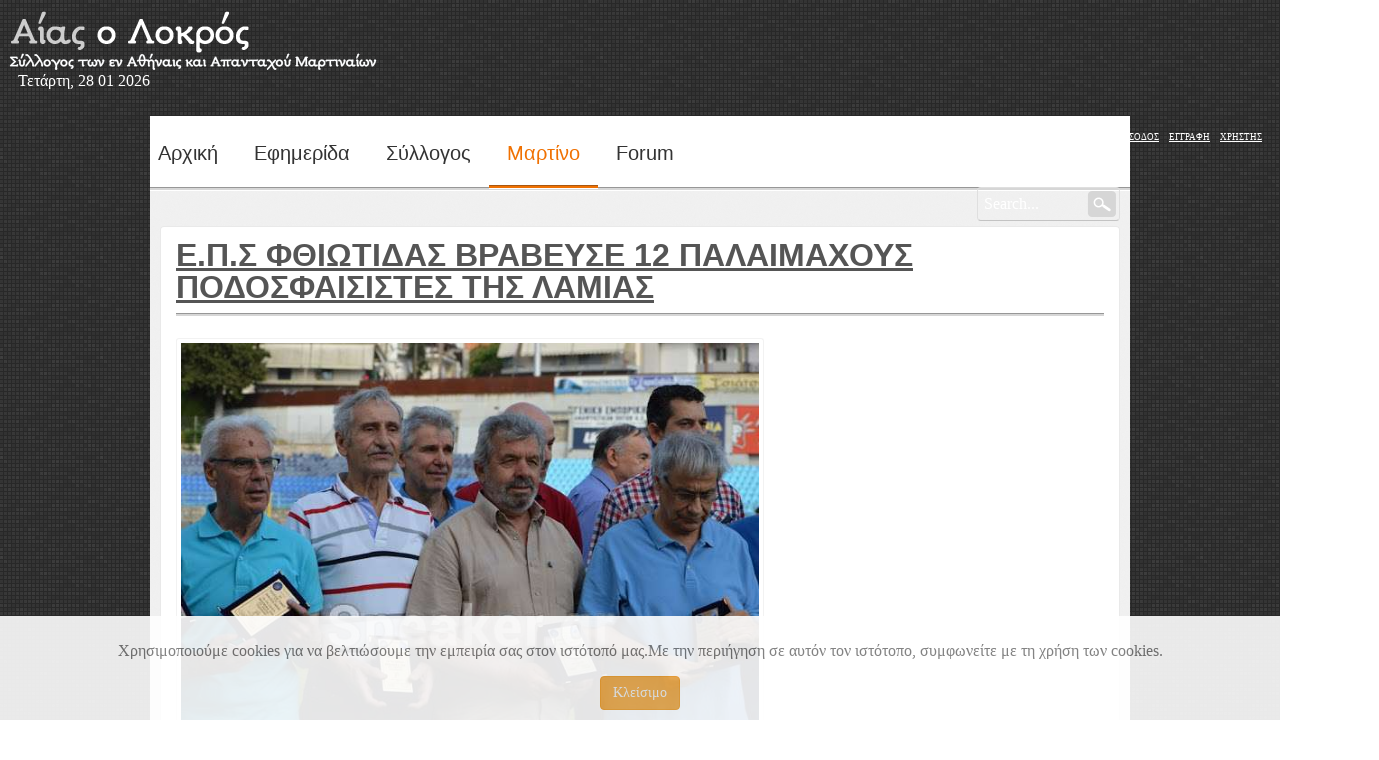

--- FILE ---
content_type: text/html; charset=utf-8
request_url: https://martino.gr/martino/martino-news.html?start=20
body_size: 94257
content:
<!DOCTYPE html PUBLIC "-//W3C//DTD XHTML 1.0 Transitional//EN" "http://www.w3.org/TR/xhtml1/DTD/xhtml1-transitional.dtd">
<html xmlns="http://www.w3.org/1999/xhtml" xml:lang="el-gr" lang="el-gr" >
    <head>
        <link href='http://fonts.googleapis.com/css?family=Lato:300,400,700|Anton|Expletus+Sans:400,500|Oxygen|Open+Sans+Condensed:700' rel='stylesheet' type='text/css'>
          <base href="https://martino.gr/martino/martino-news.html" />
  <meta http-equiv="content-type" content="text/html; charset=utf-8" />
  <meta name="keywords" content="Μαρτίνο, Αίας, Αιας, Μαρτινο, μαρτινο, Μαρτίνο, Λοκρός, Αίας ο Λοκρός, σύλλογος, μαρτιναίων, μαρτιναίοι, Οπούντιος, Δήμος Οπουντίων, Λοκρίδα, Λάρυμνα, εφημερίδα, Φθιώτιδα, Μαρτίνο Λοκρίδος" />
  <meta name="description" content="Σελίδα του Μαρτίνου και του συλλόγου των εν Αθήναις και Απανταχού Μαρτιναίων, 'Αίας ο Λοκρός'" />
  <meta name="generator" content="Joomla! - Open Source Content Management" />
  <title>Νέα</title>
  <link href="/martino/martino-news.feed?type=rss" rel="alternate" type="application/rss+xml" title="RSS 2.0" />
  <link href="/martino/martino-news.feed?type=atom" rel="alternate" type="application/atom+xml" title="Atom 1.0" />
  <link rel="stylesheet" href="/plugins/system/rokbox/assets/styles/rokbox.css" type="text/css" />
  <link rel="stylesheet" href="/libraries/gantry/css/grid-12.css" type="text/css" />
  <link rel="stylesheet" href="/libraries/gantry/css/gantry.css" type="text/css" />
  <link rel="stylesheet" href="/libraries/gantry/css/joomla.css" type="text/css" />
  <link rel="stylesheet" href="/templates/allnews/css/style1.css" type="text/css" />
  <link rel="stylesheet" href="/templates/allnews/css/template.css" type="text/css" />
  <link rel="stylesheet" href="/templates/allnews/css/typography.css" type="text/css" />
  <link rel="stylesheet" href="/templates/allnews/css/color.css" type="text/css" />
  <link rel="stylesheet" href="/templates/allnews/css/sequencejs-theme.apple-style.css" type="text/css" />
  <link rel="stylesheet" href="/templates/allnews/css/fusionmenu.css" type="text/css" />
  <link rel="stylesheet" href="https://martino.gr/modules/mod_news_pro_gk4/interface/css/style.css" type="text/css" />
  <link rel="stylesheet" href="/modules/mod_rokajaxsearch/css/rokajaxsearch.css" type="text/css" />
  <link rel="stylesheet" href="/modules/mod_rokajaxsearch/themes/light/rokajaxsearch-theme.css" type="text/css" />
  <link rel="stylesheet" href="https://martino.gr/plugins/system/fmalertcookies/assets/css/bootstrap.min.css" type="text/css" />
  <link rel="stylesheet" href="https://martino.gr/plugins/system/fmalertcookies/assets/css/custom.css" type="text/css" />
  <style type="text/css">
body {background:#9c9c9c;}body a {color:#f07102;}#rt-header .rt-container {background:#ffffff;}#rt-bottom .rt-container {background:#ffffff;}#rt-footer .rt-container, #rt-copyright .rt-container, #rt-menu .rt-container {background:#101010;}
  </style>
  <script src="/media/system/js/mootools-core.js" type="text/javascript"></script>
  <script src="/media/system/js/core.js" type="text/javascript"></script>
  <script src="/media/system/js/caption.js" type="text/javascript"></script>
  <script src="/media/system/js/mootools-more.js" type="text/javascript"></script>
  <script src="/plugins/system/rokbox/assets/js/rokbox.js" type="text/javascript"></script>
  <script src="/libraries/gantry/js/gantry-buildspans.js" type="text/javascript"></script>
  <script src="/libraries/gantry/js/browser-engines.js" type="text/javascript"></script>
  <script src="/templates/allnews/js/jquery-1.7.2.js" type="text/javascript"></script>
  <script src="/templates/allnews/js/jquery-ui-1.8.21.custom.min.js" type="text/javascript"></script>
  <script src="/templates/allnews/js/hover.js" type="text/javascript"></script>
  <script src="/modules/mod_roknavmenu/themes/fusion/js/fusion.js" type="text/javascript"></script>
  <script src="https://martino.gr/modules/mod_news_pro_gk4/interface/scripts/engine.js" type="text/javascript"></script>
  <script src="/modules/mod_rokajaxsearch/js/rokajaxsearch.js" type="text/javascript"></script>
  <script type="text/javascript">
window.addEvent('load', function() {
				new JCaption('img.caption');
			});window.addEvent('domready', function() {
			$$('.hasTip').each(function(el) {
				var title = el.get('title');
				if (title) {
					var parts = title.split('::', 2);
					el.store('tip:title', parts[0]);
					el.store('tip:text', parts[1]);
				}
			});
			var JTooltips = new Tips($$('.hasTip'), { maxTitleChars: 50, fixed: false});
		});if (typeof RokBoxSettings == 'undefined') RokBoxSettings = {pc: '100'};
			window.addEvent('domready', function() {
				var modules = ['rt-block'];
				var header = ['h3','h2:not(.itemTitle)','h1'];
				GantryBuildSpans(modules, header);
			});
		window.addEvent('domready', function() {                new Fusion('ul.menutop', {
                    pill: 0,
                    effect: 'slide and fade',
                    opacity:  1,
                    hideDelay:  500,
                    centered:  0,
                    tweakInitial: {'x': -10, 'y': -13},
                    tweakSubsequent: {'x':  0, 'y':  0},
                    tweakSizes: {'width': 20, 'height': 20},
                    menuFx: {duration:  300, transition: Fx.Transitions.Circ.easeOut},
                    pillFx: {duration:  400, transition: Fx.Transitions.Back.easeOut}
                });
            
});
window.addEvent((window.webkit) ? 'load' : 'domready', function() {
				window.rokajaxsearch = new RokAjaxSearch({
					'results': 'Results',
					'close': '',
					'websearch': 0,
					'blogsearch': 0,
					'imagesearch': 0,
					'videosearch': 0,
					'imagesize': 'MEDIUM',
					'safesearch': 'MODERATE',
					'search': 'Search...',
					'readmore': 'Read more...',
					'noresults': 'No results',
					'advsearch': 'Advanced search',
					'page': 'Page',
					'page_of': 'of',
					'searchlink': 'https://martino.gr/index.php?option=com_search&amp;view=search&amp;tmpl=component',
					'advsearchlink': 'https://martino.gr/index.php?option=com_search&amp;view=search',
					'uribase': 'https://martino.gr/',
					'limit': '10',
					'perpage': '3',
					'ordering': 'newest',
					'phrase': 'any',
					'hidedivs': '',
					'includelink': 1,
					'viewall': 'View all results',
					'estimated': 'estimated',
					'showestimated': 1,
					'showpagination': 1,
					'showcategory': 1,
					'showreadmore': 1,
					'showdescription': 1
				});
			});
  </script>
<!-- Begin Cookie Consent plugin by Silktide - http://silktide.com/cookieconsent -->
<script type="text/javascript">
    window.cookieconsent_options = {"message":"This website uses cookies to ensure you get the best experience on our website","dismiss":"Got it!","learnMore":"More info","link":null,"theme":"dark-bottom"};
</script>

<script type="text/javascript" src="//s3.amazonaws.com/cc.silktide.com/cookieconsent.latest.min.js"></script>
<!-- End Cookie Consent plugin -->

    </head>
    <body  class="cssstyle-style1 font-family-helvetica font-size-is-default menu-type-fusionmenu col12">
    	<div class="toTop"></div>
        				<div id="rt-top" >
			<div class="rt-container">
				<div class="rt-grid-4 rt-alpha">
    	<div class="rt-block">
		<a href="/" id="rt-logo"></a>
	</div>
	
</div>
<div class="rt-grid-4">
        <div class="date-block">
        <span class="date">Τετάρτη, 28 01 2026</span>
    </div>
	
</div>
<div class="rt-grid-4 rt-omega">
                    <div class="login-menu">
                    <div class="rt-block">
                                
<ul class="menu">
<li id="item-183"><a href="/login.html" ><span>Είσοδος</span></a></li><li id="item-184"><a href="/registration.html" ><span>Εγγραφή</span></a></li><li id="item-185"><a href="/user.html" ><span>Χρήστης</span></a></li></ul>            </div>
                </div>
		
</div>
				<div class="clear"></div>
			</div>
		</div>
				      <div class="page-shadow">
		<div id="rt-header">
            <div class="header-wrap">
    			<div class="rt-container">
    				<div class="rt-grid-9 rt-alpha">
    <div class="rt-fusionmenu">
<div class="nopill">
<div class="rt-menubar">
    <ul class="menutop level1 " >
                        <li class="item182 root" >
                            <a class="orphan item bullet" href="/"  >
                    <span>
                                        Αρχική                                                            </span>
                </a>
            
                    </li>
                                <li class="item44 root" >
                            <a class="orphan item bullet" href="/newspaper.html"  >
                    <span>
                                        Εφημερίδα                                                            </span>
                </a>
            
                    </li>
                                <li class="item59 parent root" >
                            <a class="daddy item bullet" href="/syllogos.html"  >
                    <span>
                                        Σύλλογος                                                            </span>
                </a>
            
                                                <div class="fusion-submenu-wrapper level2" style="width:180px;">
                        
                        <ul class="level2" style="width:180px;">
                                                                                                        <li class="item223" >
                            <a class="orphan item bullet" href="/syllogos/anakoinoseis-proskliseis.html"  >
                    <span>
                                        Νέα, Ανακοινώσεις, Προσκλήσεις                                                            </span>
                </a>
            
                    </li>
                                                                                                                                                <li class="item62" >
                            <a class="orphan item bullet" href="/syllogos/katastatiko.html"  >
                    <span>
                                        Καταστατικό                                                            </span>
                </a>
            
                    </li>
                                                                                                                                                <li class="item63" >
                            <a class="orphan item bullet" href="/syllogos/ds.html"  >
                    <span>
                                        Διοικητικό Συμβούλιο                                                            </span>
                </a>
            
                    </li>
                                                                                                                                                <li class="item65" >
                            <a class="orphan item bullet" href="/syllogos/syndromes.html"  >
                    <span>
                                        Συνδρομές - Δωρεές                                                            </span>
                </a>
            
                    </li>
                                                                                                                                                <li class="item71" >
                            <a class="orphan item bullet" href="/syllogos/ekdhlwseis.html"  >
                    <span>
                                        Εκδηλώσεις                                                            </span>
                </a>
            
                    </li>
                                                                                            </ul>

                                                <div class="drop-bot"></div>
                    </div>
                                    </li>
                                <li class="item57 parent active root" >
                            <a class="daddy item bullet" href="/martino.html"  >
                    <span>
                                        Μαρτίνο                                                            </span>
                </a>
            
                                                <div class="fusion-submenu-wrapper level2" style="width:180px;">
                        
                        <ul class="level2" style="width:180px;">
                                                                                                        <li class="item64" >
                            <a class="orphan item bullet" href="/martino/history.html"  >
                    <span>
                                        Ιστορικά                                                            </span>
                </a>
            
                    </li>
                                                                                                                                                <li class="item66" >
                            <a class="orphan item bullet" href="/martino/events.html"  >
                    <span>
                                        Πολιτιστικές Εκδηλώσεις                                                            </span>
                </a>
            
                    </li>
                                                                                                                                                <li class="item52" >
                            <a class="orphan item bullet" href="/martino/proionta.html"  >
                    <span>
                                        Παραδοσιακά Προϊόντα                                                            </span>
                </a>
            
                    </li>
                                                                                                                                                <li class="item49" >
                            <a class="orphan item bullet" href="/martino/epagelmaties.html"  >
                    <span>
                                        Επαγγελματίες                                                            </span>
                </a>
            
                    </li>
                                                                                                                                                <li class="item76" >
                            <a class="orphan item bullet" href="/martino/photos.html"  >
                    <span>
                                        Φωτογραφίες                                                            </span>
                </a>
            
                    </li>
                                                                                                                                                <li class="item90 active" >
                            <a class="orphan item bullet" href="/martino/martino-news.html"  >
                    <span>
                                        Νέα                                                            </span>
                </a>
            
                    </li>
                                                                                            </ul>

                                                <div class="drop-bot"></div>
                    </div>
                                    </li>
                                <li class="item79 root" >
                            <a class="orphan item bullet" href="/forum.html"  >
                    <span>
                                        Forum                                                            </span>
                </a>
            
                    </li>
                    </ul>
</div>
</div>
</div>
</div>
<div class="rt-grid-3 rt-omega">
                    <div class="ajaxsearch">
                    <div class="rt-block">
                                <form name="rokajaxsearch" id="rokajaxsearch" class="light" action="https://martino.gr/" method="get">
<div class="rokajaxsearch ajaxsearch">
	<div class="roksearch-wrapper">
		<input id="roksearch_search_str" name="searchword" type="text" class="inputbox roksearch_search_str" placeholder="Search..." />
	</div>
	<input type="hidden" name="searchphrase" value="any"/>
	<input type="hidden" name="limit" value="20" />
	<input type="hidden" name="ordering" value="newest" />
	<input type="hidden" name="view" value="search" />
	<input type="hidden" name="option" value="com_search" />
	
	
	<div id="roksearch_results"></div>
</div>
<div id="rokajaxsearch_tmp" style="visibility:hidden;display:none;"></div>
</form>
            </div>
                </div>
		
</div>
    				<div class="clear"></div>
    			</div>
            </div>
		</div>
										<div id="rt-feature">
			<div class="rt-container">
								<div class="clear"></div>
			</div>
		</div>
											              
<div id="rt-main" class="mb8-sa4">
                <div class="rt-container">
                    <div class="rt-grid-8 ">
                                                						<div class="rt-block">
	                        <div id="rt-mainbody">
								<div class="component-content">
	                            	
<div class="rt-blog ">
	
	
	
	
			
								<div class="items-row cols-1 row-0">
				<div class="item column-1">
			
<div class="rt-article"><div class="rt-article-bg">
		<h2 class="title">
					<a href="/martino/martino-news/1151-ε-π-σ-φθιωτιδασ-βραβευσε-12-παλαιμαχουσ-ποδοσφαισιστεσ-τησ-λαμιασ.html">
			Ε.Π.Σ ΦΘΙΩΤΙΔΑΣ ΒΡΑΒΕΥΣΕ 12 ΠΑΛΑΙΜΑΧΟΥΣ ΠΟΔΟΣΦΑΙΣΙΣΤΕΣ ΤΗΣ ΛΑΜΙΑΣ</a>
			</h2>
	
	
	
	
	
								
		
	<p><img src="/images/DSC_0143.JPG" alt="" /><img src="/images/roussis 1.JPG" alt="" /></p>
<p>&nbsp;</p>
<p>&nbsp;</p>
<p>&nbsp;</p>
<p>&nbsp;Η Ε.Π.Σ. Φθιώτιδας βράβευσε 12 παλαίμαχους ποδοσφαιριστές της Λαμίας και τον εκπαιδευτικό-συγγραφέα, Δημήτρη Αμούντζια<br /> Με πλακέτες τιμήθηκαν οι Ντίνος Μάρκου, Παναγιώτης Καρανικόλας (την πλακέτα παρέλαβε ο Κώστας Αλπόγλου), Πέτρος Πανόπουλος, Περικλής Κοντέλας, Παναγιώτης Ρούσσης [ΑΠΟ ΜΑΡΤΙΝΟ ], Νίκος Γουργιώτης (την πλακέτα του παρέλαβε ο Νίκος Τσάμης), Κώστας Σκαφτούρας, Θανάσης Βασιλόπουλος, Γιώργος Βέλλιος, Κώστας Πέπερας, Βασίλης Στέφος και Γιώργος Δρούκας (την πλακέτα παρέλαβε ο γιος του).</p>
<p>Starsports</p>
<p>lamias</p>
	</div></div>

<div class="item-separator"></div>
		</div>
							<span class="row-separator"></span>
			</div>
									<div class="items-row cols-1 row-1">
				<div class="item column-1">
			
<div class="rt-article"><div class="rt-article-bg">
		<h2 class="title">
					<a href="/martino/martino-news/1150-dhmotikes-ekloges-2019.html">
			Αποτελέσματα Δημοτικών Εκλογών Δήμου Λοκρών</a>
			</h2>
	
	
	
	
	
								
		
	<p><img src="https://www.martino.gr/images/ekloges.jpg" border="0" alt="" style="display: block; margin-left: auto; margin-right: auto;" /></p>
<p><iframe src="https://ekloges.ypes.gr/current/more/level.html?lang=el&amp;refresh=1&amp;nav=0&amp;level=dhm&amp;id=9161&amp;ekl=d" frameborder="no" width="100%" height="400"></iframe></p>
	</div></div>

<div class="item-separator"></div>
		</div>
							<span class="row-separator"></span>
			</div>
									<div class="items-row cols-1 row-2">
				<div class="item column-1">
			
<div class="rt-article"><div class="rt-article-bg">
		<h2 class="title">
					<a href="/martino/martino-news/1149-μαρτιναιοι-υποψηφιοι-για-την-ευρωβουλη.html">
			ΜΑΡΤΙΝΑΙΟΙ ΥΠΟΨΗΦΙΟΙ ΓΙΑ ΤΗΝ ΕΥΡΩΒΟΥΛΗ</a>
			</h2>
	
	
	
	
	
								
		
	<p><img src="https://www.martino.gr/images/mastora-kouros.jpg" border="0" alt="" /></p>
<p> </p>
<h2>Ιωάννα Μάστορα</h2>
<p>Είμαι η Ιωάννα Μάστορα του Ηλία και της Ελευθερίας. Γεννήθηκα στην Αθήνα. Κατάγομαι εκ πατρός από τη Μεσσηνία και εκ μητρός από την Φθιώτιδα[Μαρτίνο ]. Είμαι Διδάκτωρ της Φιλοσοφικής Σχολής του Εθνικού και Καποδιστριακού Πανεπιστημίου Αθηνών (ΕΚΠΑ) και Μεταδιδακτορική ερευνήτρια Βιοηθικής ΕΚΠΑ. Έχω διδάξει δεκαοκτώ συνεχή έτη στην Πανεπιστημιακή Εκπαίδευση, ως Λέκτορας στο Αριστοτέλειο Πανεπιστήμιο Θεσσαλονίκης και στο Πανεπιστήμιο Πελοποννήσου, Τμήμα Οργάνωσης Διαχείρισης Αθλητισμού, ως Διευθύντρια Μεταπτυχιακών προγραμμάτων στο University of Indianapolis, ως Τακτική Καθηγήτρια στη Σχολή Αξιωματικών Δοκίμων της Ελληνικής Αστυνομίας, ως Επιστημονική κι Εργαστηριακή Συνεργάτιδα στο Ανώτατο Τεχνολογικό Εκπαιδευτικό Ίδρυμα Αθηνών, Συνεργάτιδα στο Πανεπιστήμιο Δυτικής Αττικής. Διετέλεσα Γενική Γραμματέας και Διευθύνουσα Σύμβουλος του Διεθνούς Ιδρύματος Ολυμπιακής και Αθλητικής Παιδείας (1999-2008), Επιστημονική σύμβουλος και συγγραφέας για την ανάπτυξη του εκπαιδευτικού πακέτου της Οργανωτικής Επιτροπής των Ολυμπιακών Αγώνων «Αθήνα 2004», Τακτικό μέλος της Ειδικής Διαχειριστικής Επιτροπής Εθνικού Συστήματος Υποστήριξης Αναπτυξιακού Αθλητισμού του Υφυπουργείου Αθλητισμού (2005-2009).<br />Είμαι υπεύθυνη θεματολογίας για τη διοργάνωση πολλών διεθνών επιστημονικών συνεδρίων, forum καθώς κι εκδηλώσεων, ενώ έχω στο ενεργητικό μου πλέον των 150 ανακοινώσεων σε διεθνή συνέδρια. Εργάστηκα ως  Επιστημονική σύμβουλος της τηλεοπτικής παραγωγής «Αθλητισμός - Ολυμπιακοί Αγώνες», που προβλήθηκε στο εκπαιδευτικό πρόγραμμα της Ελληνικής ραδιοτηλεόρασης, συμμετείχα στη διεθνή τηλεοπτική παραγωγή «6ος Ολυμπιακός Κύκλος». Διετέλεσα μέλος ΔΣ της Εθνικής Ολυμπιακής Ακαδημίας της Ελλάδας, ενώ είμαι Μέλος Διεθνούς Συμβουλίου Χορού της UNESCO. Έχω συμμετάσχει στη συγγραφή είκοσι συνολικά εκδόσεων επιστημονικού κι εκπαιδευτικού περιεχομένου.<br />Μεταξύ αυτών ξεχωρίζουν: ο “Οδηγός Ολυμπιακής και Αθλητικής Παιδείας για Εκπαιδευτικούς”, που διδάχθηκε πειραματικά σε Ελληνικά σχολεία με την<br />έγκριση του ΥΠΕΠΘ, το Διεθνές εγχειρίδιο «Be a Champion in Life!!» (Γίνε Πρωταθλητής στη Ζωή!!), το οποίο διδάχθηκε πειραματικά σε σχολεία και των πέντε ηπείρων με την έγκριση της ΔΟΕ και της UNESCO και στην Ελλάδα με την έγκριση του ΥΠΕΠΘ, «Ο Σύλλογος το ζωντανό κύτταρο του Αθλητισμού», Γενική Γραμματεία Αθλητισμού, «Ολυμπιακή Παιδεία», “Raise a Champion!” (Ανάθρεψε έναν πρωταθλητή) και η ειδική έκδοση «Σκιάς Όναρ» του Υπουργείου Πολιτισμού.<br />Συμμετείχα ως Διεθνής Κριτής του Εκπαιδευτικού πακέτου “Teaching values” (Διδάσκοντας Αξίες) της Διεθνούς Ολυμπιακής Επιτροπής για το Πεκίνο, στο<br />Healthy Living - A guide for parents κι επιμελήτρια του εντύπου Guide Active Healthy Living. Άλλες μονογραφίες μου είναι η αγγλική έκδοση «Dance - The Aesthetic Dimension» και ο συλλεκτικός τόμος «Η Ιστορία της Ολυμπιακής παιδείας». Συμμετείχα στον επιστημονικό τόμο (έργο συλλογικό) Όρχηση και Άθληση -Δοκίμια Φιλοσοφίας Ιστορίας και παιδείας κ.α.<br />Δραστηριοποιούμαι έντονα στο χώρο της λογοτεχνίας και της τέχνης ευρύτερα. Για το συνολικό έργο μου,  μεταξύ άλλων τιμητικών διακρίσεων έχω<br />βραβευτεί με το World Philosophical Forum Award.<br />ΚΟΙΝΩΝΙΚΗ ΔΡΑΣΗ<br />• Μέλος του Συνδέσμου Ελληνίδων Επιστημόνων<br />• Μέλος της Ευρωπαϊκής Ένωσης Εκπαιδευτικών<br />• Μέλος Διεθνούς συμβουλίου Χορού της UNESCO Paris<br />• Πρόεδρος ΔΣ Πολιτιστικού και Επιμορφωτικού συλλόγου Γυναικών Η ΜΕΛΙΣΣΑ<br />• Ιδρύτρια και Πρόεδρος ΔΣ Σωματείου Γυναικών Απόδημου Ελληνισμού «Πρόμαχος Αθηνά»<br />Μέλος ΔΣ Ελληνικής Αντικαρκινικής Εταιρείας, Παράρτημα Λοκρίδας<br />• Μέλος ΔΣ Εθνικής Ολυμπιακής Ακαδημίας<br />• Μέλος UNESCO Τεχνών Λόγου κι Επιστημών Ελλάδας<br />• Μέλος ΔΣ Πανελλήνιας Ένωσης Πτυχιούχων Φυσικούς Αγωγής<br />• Μέλος ΔΣ Γυμναστικού Συλλόγου ΗΡΑΚΛΗΣ ΚΗΦΙΣΙΑΣ (Α1 Κατηγορία Γυναικών Πετοσφαίρισης). Επί σειρά ετών Γεν. Γραμματέας<br />• Επ. Σύμβουλος και Γεν. Γραμματέας του Ολυμπιακού Κέντρου Φιλοσοφίας και Παιδείας (2017-18).<br />• Αρθρογραφία σε εφημερίδες και περιοδικά, τηλεοπτικές και ραδιοφωνικές, συμμετοχές για μείζονα κοινωνικά και εκπαιδευτικά θέματα (ενδεικτικά ERT world, ERT open, ERA sport).<br />ΤΙΜΗΤΙΚΕΣ ΔΙΑΚΡΙΣΕΙΣ<br />-Λαμπαδηδρόμος ΟΑ Αθήνα 2004<br />-Όμιλος UNESCO Αμαρουσίου για την προαγωγή του Ολυμπισμού<br />-Γενική Γραμματεία Ολυμπιακής Αξιοποίησης για την προαγωγή του Ολυμπισμού<br />-Ένωση Πτυχιούχων Φυσικής Αγωγής Νομού Ηρακλείου για τη διάδοση του Ολυμπισμού<br />-Εταιρεία Ελλήνων Ευεργετών: Τιμητική διάκριση «Άθλος Ευεργεσίας»<br />-Όμιλος UNESCO Πειραιώς και Νήσων για το συγγραφικό έργο<br />-World Philosophical Forum για το λογοτεχνικό έργο «Η Πριγκίπισσα Φλόγα»<br />-AHEPA Βόλου: Ασημένιο μετάλλιο «Ρήγας Φεραίος»<br />-Δήμος Χαϊδαρίου για το συγγραφικό έργο<br />-Τιμητική Διάκριση «Αρίστης Συνεργασίας», Σύνδεσμος Εφέδρων Αξιωματικών Ν. Μαγνησίας, Υπουργείο Εθνικής Άμυνας<br />-Αριστείο «Αιέν Αριστεύειν» από τη Διεθνή Επιστημονική Εταιρεία Αρχαίας Ελληνικής Φιλοσοφίας για την προαγωγή του Αθλητικού Ιδεώδους στην Ελλάδα και διεθνώς.<br />-Ανώτατο Δίπλωμα Διεθνούς Φεστιβάλ Μουσικών και Χορευτικών Συγκροτημάτων Μακεδονίας<br />-Δήμος Νέας Σμύρνης, ΠΕΠΦΑ και ISF για την επιστημονική συμβολή στους 5ους Παγκόσμιους Εκπαιδευτικούς Αγώνες<br />-Διπλωματούχος Ελληνικής Ομοσπονδίας Υποβρύχιας Δραστηριότητας<br />-Εκπαιδεύτρια και εισηγήτρια αυτοάμυνας-αυτοπροστασίας (2 DAN) κ.α.<br /><br /><br /></p>
<h2>Κωνσταντίνος Κούρος</h2>
<p>Ιδιωτικός υπάλληλος<br /><br />Γεννήθηκα στην Αθήνα το 1987 και κατάγομαι από το Μαρτίνο Φθιώτιδας. Είμαι γιος του Αριστείδη και της Ευθυμίας. Το 2010 αποφοίτησα από το τμήμα Διοίκησης και Οικονομίας του σημερινού Πανεπιστημίου Δυτικής Αττικής όπου σπούδασα Διοίκηση Τουριστικών Επιχειρήσεων. Στη συνέχεια εκπλήρωσα τις στρατιωτικές μου υποχρεώσεις. Το 2013 ολοκλήρωσα τις μεταπτυχιακές μου σπουδές στο Οικονομικό Πανεπιστήμιο Αθηνών ( Α.Σ.Ο.Ε.Ε.) στον τομέα της Διοίκησης Ανθρώπινου Δυναμικού. Μιλάω Αγγλικά σε άριστο επίπεδο και Γαλλικά. Έχω εργαστεί ως πωλητής την περίοδο των Ολυμπιακών Αγώνων της Αθήνας στην εταιρία Venue Retail και ως Προϊστάμενος Ορόφων στο Ξενοδοχείο President της Αθήνας. Στη συνέχεια εργάστηκα στην εταιρία ΒΙΟελλάς σε θέματα πιστοποιήσεων στις τουριστικές επιχειρήσεις και στο ανθρώπινο δυναμικό. Σήμερα εργάζομαι στο τμήμα πωλήσεων Εταιρίας στον κλάδο των κατασκευών. Στον ελεύθερο μου χρόνο μου αρέσει να παρακολουθώ ποδόσφαιρο, και όταν το επιτρέπουν τα οικονομικά μου πηγαίνω για σκι στον Παρνασσό και μετρημένα ταξίδια στο εξωτερικό. Πολιτικά πάντα πίστευα στις αρχές και τις αξίες του Κέντρου και ονειρεύομαι μια Ελλάδα που θα παρέχει ίσες ευκαιρίες για όλους. Θα σέβεται την διαφορετικότητα και θα είναι φιλική στην επιχειρηματικότητα. Με χαρακτηρίζουν οι εξής βασικές τρείς απόψεις. Οι πολιτικοί θα πρέπει να εκλέγονται με ανώτατο όριο τις τρεις τετραετίες. Οι πολιτικοί θα πρέπει να έχουν κολλήσει ένσημα στη ζωή τους για να μπορούν να πολιτευθούν, μπας και σταματήσει η επιλογή κάποιων να μετατρέψουν το λειτούργημα σε επάγγελμα. Ο αριθμός των 200 έναντι των 300 αρκεί! Τέλος με ενοχλεί η οικογενειοκρατία που επικρατεί σε κάποια κόμματα στην Ελλάδα αν και τελικά συνεχίζεται να διατηρείται από μέρος του Ελληνικού λαού μέσω της ψήφου.</p>
	</div></div>

<div class="item-separator"></div>
		</div>
							<span class="row-separator"></span>
			</div>
									<div class="items-row cols-1 row-3">
				<div class="item column-1">
			
<div class="rt-article"><div class="rt-article-bg">
		<h2 class="title">
					<a href="/martino/martino-news/1148-οικοπεδα-πρώτη-φορά-έχουμε-γραπτή-δέσμευση-για-διανομή-από-τον-υποψήφιο-δήμαρχο-θανάση-ζεκεντέ.html">
			ΟΙΚΟΠΕΔΑ Πρώτη φορά έχουμε γραπτή δέσμευση για διανομή από τον υποψήφιο Δήμαρχο Θανάση Ζεκεντέ</a>
			</h2>
	
	
	
	
	
								
		
	<p><a class="modal" href="https://www.martino.gr/images/56120174_2318486641808311_4641766552029364224_o.jpg" target="_blank" title="" rel="noopener noreferrer"><img class="multithumb" src="https://www.martino.gr/images/multithumb_thumbs/b_588_444_16777215_00_images_56120174_2318486641808311_4641766552029364224_o.jpg" border="0" alt="b_588_444_16777215_00_images_56120174_2318486641808311_4641766552029364224_o.jpg" width="588" height="168" /></a></p>
<p>Αταλάντη, 18 Μαρτίου 2019</p>
<p>Προς: Σύλλογο «Αίας ο Λοκρός»</p>
<p>Υπόψη: κ. Αριστείδη Κούρου, Προέδρου του Συλλόγου</p>
<p>Ως υποψήφιος δήμαρχος του Δήμου Λοκρών με τη Δημοτική Κίνηση «<strong>Λοκρίδα για όλους</strong>» και διεκδικώντας με συνέπεια και σύνεση αυτό το αξίωμα κατά τις προσεχείς εκλογές, αισθάνομαι την ανάγκη να προβώ στη σύνταξη αυτής της επιστολής που αφορά σε ένα επιπλέον εξαιρετικά φλέγον θέμα, στη διανομή νέων οικοπέδων που ταλανίζει εδώ και δεκαετίες όλους τους Μαρτιναίους.</p>
<p>Ο λόγος της αναφοράς μου στο θέμα αυτό είναι απόρροια και απόηχος των όσων παραπόνων εισέπραξα ερχόμενος σε επαφή με τους φίλους και συνδημότες Μαρτιναίους και είναι αυτός που με οδήγησε στο να ασχοληθώ ιδιαίτερα και να δώσω την πρέπουσα βαρύτητα και σημασία, έτσι ώστε να μπορώ να σας διαβεβαιώσω με εντιμότητα και ειλικρίνεια πως το θέμα αυτό θα είναι πρωταρχικό μέλημά μου με την εκλογή μου ως Δήμαρχος και όχι μόνον.</p>
<p>Τα αλλεπάλληλα διαβήματά σας προς τους ιθύνοντες της νυν Τοπικής αυτοδιοίκησης αλλά και παλαιότερα καθώς και η αδιάλειπτη δημοσίευση των αιτημάτων και των σοβαρών λόγων σας για παραχώρηση των οικοπέδων στους Μαρτιναίους, καταδεικνύουν όχι μόνο τη μαχητικότητά σας αλλά και τη σφοδρή και αμετακίνητη προσπάθειά σας για ευόδωση και πραγμάτωση του δίκαιου αυτού αιτήματος.</p>
<p>Διερευνώντας, λοιπόν το ζήτημα της παραχώρησης και αξιοποίησης των οικοπέδων, που χρονολογείται από το έτος 1985, όταν η Κοινότητα Μαρτίνου ζήτησε από την Δασική Υπηρεσία με έγγραφο της, να γίνει χαρακτηρισμός μιας έκτασης 600 περίπου στρεμμάτων που βρίσκεται στην θέση «Ζέση», της περιφέρειας της και πλησίον του υπάρχοντος οικισμού Μαρτίνου, προκειμένου στην συνέχεια αυτή να ενταχθεί στο Γενικό Πολεοδομικό Σχέδιο, στα πλαίσια της Επιχείρησης Πολεοδομικής Ανασυγκρότησης για την αποκατάσταση αστέγων κατοίκων της περιοχής, διαπίστωσα ότι η έκταση αυτή χαρακτηρίσθηκε τελεσίδικα με την διαδικασία του άρθρου 14 του Ν.998/1979 και με την αρ. 11/1985 απόφαση της Επιτροπής Επίλυσης Δασικών Αμφισβητήσεων, ως δημόσια χορτολιβαδική έκταση και παραδόθηκε από το Δασαρχείο Αταλάντης στην Δ/νση Γεωργίας του Ν. Φ/θδας, αφού εμβαδομετρήθηκε εκ νέου και βρέθηκε 520 στρέμματα, με το από 12-02-1986 πρωτόκολλο παράδοσης και παραλαβής. Στη συνέχεια με το αρ. Γ 53787/06-10-1990 ( ΦΕΚ 632/Δ΄/08-11-1990 ) Π. Δ/μα εγκρίθηκε το πολεοδομικό σχέδιο σε έκταση που περιελάμβανε σχεδόν το σύνολο της προαναφερόμενης έκτασης, ενώ σύμφωνα με στοιχεία από το Τμήμα Δόμησης του Δήμου Λοκρών, συντάχθηκε πράξη εφαρμογής του, που κυρώθηκε με την αρ. ΤΠ/8187/21-12-1993 απόφαση Νομάρχη Φθ/δας. Επίσης με την αρ. 5017/213804/05-06-2013 απόφαση της Γ.Γ. Αποκεντρωμένης Διοίκησης Θεσσαλίας- Στερεάς Ελλάδας, εγκρίθηκε το Γενικό Πολεοδομικό Σχέδιο (ΓΠΣ) της Δημοτικής Ενότητας Οπουντίων Δήμου Λοκρών, στο οποίο συμπεριλαμβάνεται η προαναφερόμενη έκταση εντός των ορίων του ρυμοτομικού σχεδίου Μαρτίνου.</p>
<p>Πιστεύω ότι γνωρίζω τα οικιστικά προβλήματα του Μαρτίνου αλλά πάνω από όλα αντιλαμβάνομαι την διακαή επιθυμία αλλά και ανάγκη όλων ανεξαίρετα των Μαρτιναίων είτε ζουν στο χωριό είτε σε άλλες πόλεις και ιδιαίτερα στη Αθήνα να έχουν μία εξοχική κατοικία στη γενέτειρα των γονέων τους, το Μαρτίνο. Οι θέσεις μου αυτές δεν είναι απλά μια προεκλογική υπόσχεση ενός υποψηφίου Δημάρχου των Λοκρών, αλλά είναι δέσμευση ενός ανθρώπου που έχει επίγνωση των υποχρεώσεών του προς τους πολίτες, αλλά και απεριόριστη εκτίμηση και σεβασμό προς αυτούς συναισθανόμενος τις ανάγκες και τα προβλήματά τους.</p>
<p>Ως εκ τούτου και βάσει των ανωτέρω, η εκλογή μου ως Δήμαρχός θα μου επιτρέψει να δοθεί διέξοδος στο χρόνιο αυτό αδιέξοδο της αξιοποίησης της εν λόγω περιοχής, αφού διαπίστωσα ότι δεν υπάρχουν κωλύματα από την πλευρά της δασικής νομοθεσίας για να αξιοποιηθεί οικιστικά η έκταση που περιλαμβάνεται στα όρια του ρυμοτομικού σχεδίου και με τους όρους που επιβάλλονται με αυτό. Για το σκοπό θα γίνουν όλες οι αναγκαίες ενέργειες προς κάθε κατεύθυνση.</p>
<p>Με εκτίμηση και σεβασμό,</p>
<p>Θανάσης Ζεκεντές</p>
<p>Υποψήφιος Δήμαρχος</p>
<p>Δήμου Λοκρών</p>
	</div></div>

<div class="item-separator"></div>
		</div>
							<span class="row-separator"></span>
			</div>
									<div class="items-row cols-1 row-4">
				<div class="item column-1">
			
<div class="rt-article"><div class="rt-article-bg">
		<h2 class="title">
					<a href="/martino/martino-news/1147-ολοι-οι-υποψηφιοι-εκλογικησ-περιφερειασ-οπουντιων.html">
			ΟΛΟΙ ΟΙ ΥΠΟΨΗΦΙΟΙ ΕΚΛΟΓΙΚΗΣ ΠΕΡΙΦΕΡΕΙΑΣ ΟΠΟΥΝΤΙΩΝ</a>
			</h2>
	
	
	
	
	
								
		
	<p><img src="/images/ekloges.jpg" alt="" /></p>
<p>&nbsp;</p>
<p><strong><span class="wnd-font-size-140">ΕΚΛΟΓΙΚΗ ΠΕΡΙΦΕΡΕΙΑ ΟΠΟΥΝΤΙΩΝ '' ΣΥΜΠΟΛΙΤΕΙΑ ΛΟΚΡΩΝ '' ΥΠΟΨΗΦΙΟΣ ΔΗΜΑΡΧΟΣ ΛΙΟΛΙΟΣ ΝΙΚΟΛΑΟΣ</span></strong><br /><strong><span class="wsw-02"><br /><span class="wnd-font-size-110">ΥΠΟΨΗΦΙΟΙ ΔΗΜΟΤΙΚΟΙ ΣΥΜΒΟΥΛΟΙ ΟΠΟΥΝΤΙΩΝ</span></span></strong></p>
<p><span class="wsw-02">1)ΔΑΡΡΑΣ ΚΩΝΣΤΑΝΤΙΝΟΣ (ΝΤΙΝΟΣ) του ΑΘΑΝΑΣΙΟΥ<br />2)ΚΟΛΕΝΔΡΟΣ ΚΩΝΣΤΑΝΤΙΝΟΣ (ΝΤΙΝΟΣ) του ΑΘΑΝΑΣΙΟΥ<br />3)ΚΟΝΤΟΣΩΡΟΥ-ΣΤΑΜΑΤΑΚΗ ΓΕΩΡΓΙΑ-ΣΠΥΡΙΔΟΥΛΑ του ΙΩΑΝΝΗ<br />4)ΚΟΥΡΟΣ ΙΩΑΝΝΗΣ του ΣΤΑΥΡΟΥ<br />5)ΚΩΤΣΑΛΑ (ΤΣΟΥΚΑΪΤΗ) ΑΙΚΑΤΕΡΙΝΗ του ΠΕΤΡΟΥ&nbsp;<br />6)ΝΟΥΝΟΣ ΙΩΑΝΝΗΣ του ΠΕΤΡΟΥ<br />7)ΠΕΠΠΑΣ ΓΕΩΡΓΙΟΣ του ΔΗΜΗΤΡΙΟΥ<br />8)ΣΙΔΕΡΗ ΕΛΕΝΗ του ΣΙΔΕΡΗ</span><br /><span class="wsw-02"><br /></span><strong><span class="wnd-font-size-110">ΚΟΙΝΟΤΗΤΑ ΜΑΡΤΙΝΟΥ&nbsp;</span></strong><br /><span class="wsw-02"><strong><span class="wnd-font-size-110">ΥΠΟΨΗΦΙΟΙ ΣΥΜΒΟΥΛΟΙ ΚΟΙΝΟΤΗΤΑΣ ΜΑΡΤΙΝΟΥ</span></strong></span></p>
<p><span class="wsw-02">1)ΓΙΑΓΚΟΥ ΣΠΥΡΙΔΟΥΛΑ του ΚΩΝΣΤΑΝΤΙΝΟΥ<br />2)ΓΚΡΙΤΖΑΠΗΣ ΚΩΝ/ΝΟΣ του ΔΗΜΗΤΡΙΟΥ<br />3)ΜΠΑΤΣΟΣ ΓΕΩΡΓΙΟΣ του ΑΡΓΥΡΙΟΥ<br />4)ΜΠΑΤΣΟΥ ΓΕΩΡΓΙΑ του ΑΘΑΝΑΣΙΟΥ<br />5)ΜΠΙΤΣΑΚΟΥ ΑΡΓΥΡΟΥΛΑ του ΑΘΑΝΑΣΙΟΥ<br />6)ΤΖΑΒΕ ΙΩΑΝΝΑ του ΔΗΜΗΤΡΙΟΥ</span></p>
<p>&nbsp;</p>
<p><strong><span class="wsw-02">ΕΚΛΟΓΙΚΗ ΠΕΡΙΦΕΡΕΙΑ ΟΠΟΥΝΤΙΩΝ (7)''ΛΟΚΡΙΔΑ ΓΙΑ ΟΛΟΥΣ ΄΄ΥΠΟΨΗΦΙΟΣ ΔΗΜΑΡΧΟΣ ΘΑΝΑΣΗΣ ΖΕΚΕΝΤΕΣ</span></strong></p>
<ul>
<li><strong>ΔΑΡΑ ΠΑΓΩΝΑ (ΝΙΤΣΑ) του ΚΩΝΣΤΑΝΤΙΝΟΥ</strong></li>
<li><strong>ΘΕΟΔΩΡΟΥ ΝΙΚΟΛΑΟΣ του ΓΕΩΡΓΙΟΥ</strong></li>
<li><strong>ΚΑΖΑΣ ΑΓΓΕΛΟΣ του ΑΘΑΝΑΣΙΟΥ</strong></li>
<li><strong>ΚΑΠΟΥΚΙΝΗΣ ΠΑΝΑΓΙΩΤΗΣ του ΓΕΩΡΓΙΟΥ</strong></li>
<li><strong>ΛΥΒΕΡΑ ΔΗΜΗΤΡΑ του ΣΤΑΜΑΤΙΟΥ</strong></li>
<li><strong>ΣΤΑΜΑΤΑΚΗ ΠΕΡΣΥ ΜΑΡΙΑ του ΔΗΜΗΤΡΙΟΥ</strong></li>
<li><strong>ΦΛΩΡΟΥ ΑΓΓΕΛΙΚΗ του ΚΩΝΣΤΑΝΤΙΝΟΥ</strong></li>
</ul>
<p><strong><span class="wsw-02"><br /></span></strong><strong><span class="wsw-02"><br /></span></strong><br /><strong><span class="wsw-02"><br /></span></strong><span class="wsw-02"><strong>ΚΟΙΝΟΤΗΤΑ ΜΑΡΤΙΝΟΥ</strong>&nbsp;</span><br /><span class="wsw-02">(υποψήφιοι σύμβουλοι κοινότητας)</span></p>
<ul>
<li><strong>ΒΑΣΙΛΕΙΟΥ ΠΑΝΑΓΙΩΤΑ του ΙΩΑΝΝΗ</strong></li>
<li><span class="wsw-02"><strong>ΔΟΥΔΟΥΜΗ ΕΛΕΝΗ</strong>&nbsp;<strong>του ΚΩΝΣΤΑΝΤΙΝΟΥ</strong></span></li>
<li><strong>ΖΟΥΛΗΣ ΙΩΑΝΝΗΣ του ΚΩΝΣΤΑΝΤΙΝΟΥ</strong></li>
<li><strong>ΚΑΝΙΝΗΣ ΙΩΑΝΝΗΣ του ΑΝΑΡΓΥΡΟΥ</strong></li>
<li><strong>ΜΠΑΤΣΟΥ ΜΑΡΙΑ του ΝΙΚΟΛΑΟΥ</strong></li>
<li><strong>ΠΟΤΑΜΙΑ ΑΓΓΕΛΙΚΗ του ΔΗΜΗΤΡΙΟΥ</strong></li>
</ul>
<p><strong><span class="wsw-02 wnd-font-size-120">Υποψήφιοι Δημοτικοί Σύμβουλοι Εκλογικής Περιφέρειας Οπουντίων (7)''ΔΥΝΑΜΙΚΗ ΠΡΟΟΠΤΙΚΗ '' ΥΠΟΨΗΦΙΟΣ ΔΗΜΑΡΧΟΣ ΚΩΝΣΤΑΝΤΙΝΟΣ Δ. ΣΟΥΛΙΑΣ</span></strong></p>
<ul>
<li><span class="wsw-02 wnd-font-size-110">Βόλη Σοφία του Παναγιώτη</span></li>
<li><span class="wsw-02 wnd-font-size-110">Δάρρας Άγγελος του Γεωργίου</span></li>
<li><span class="wsw-02 wnd-font-size-110">Καλλή Μαρία του Αθανασίου</span></li>
<li><span class="wsw-02 wnd-font-size-110">Καράλης Παρασκευάς του Κωνσταντίνου</span></li>
<li><span class="wsw-02 wnd-font-size-110">Λουκάς Ανδρέας του Περικλή</span></li>
<li><span class="wsw-02 wnd-font-size-110">Σαρηγιάννη Κωνσταντίνα του Σωτηρίου</span></li>
<li><span class="wsw-02 wnd-font-size-110">Τράκου Παναγιούλα του Νικολάου</span></li>
</ul>
<div>&nbsp;</div>
<div>
<div><span style="text-decoration: underline;"><strong>Εκλογική Περιφέρεια Οπουντίων ''ΛΑΙΚΗ ΣΥΣΠΕΙΡΩΣΗ ΛΟΚΡΩΝ '' ΥΠΟΨΗΦΙΟΣ ΔΗΜΑΡΧΟΣ ΘΩΜΑΣ ΚΑΡΑΤΡΑΝΤΟΣ</strong></span></div>
<br />
<div lang="el-GR">&nbsp;</div>
<br /><ol>
<li>
<div lang="el-GR"><strong>ΓΩΓΟΥ ΣΤΑΜΑΤΙΑ (Τούλη) του ΠΑΝΑΓΙΩΤΗ,&nbsp;</strong>εκπαιδευτικός</div>
</li>
<li>
<div lang="el-GR"><strong>ΔΑΡΡΑ ΕΛΕΝΗ του ΠΕΤΡΟΥ,&nbsp;</strong>οικονομολόγος</div>
</li>
<li>
<div lang="el-GR"><strong>ΚΑΖΑΣ ΔΗΜΗΤΡΙΟΣ του ΙΩΑΝΝΗ,&nbsp;</strong>εργάτης ΛΑΡΚΟ</div>
</li>
<li>
<div lang="el-GR"><strong>ΜΠΟΥΖΑΣ ΚΩΝ/ΝΟΣ του ΔΗΜΗΤΡΙΟΥ,&nbsp;</strong>εργάτης ΛΑΡΚΟ</div>
</li>
<li>
<div lang="el-GR"><strong>ΝΥΔΡΙΩΤΗΣ ΓΕΩΡΓΙΟΣ του ΛΕΩΝΙΔΑ,&nbsp;</strong>μουσικός</div>
</li>
<li>
<div lang="el-GR"><strong>ΠΑΠΑΪΩΑΝΟΥ ΔΗΜΗΤΡΙΟΣ του ΚΩΝ/ΝΟΥ,&nbsp;</strong>μεταλλειολόγος μηχανικός</div>
</li>
<li>
<div lang="el-GR"><strong>ΡΟΥΣΣΗΣ ΓΕΩΡΓΙΟΣ του ΚΩΝ/ΝΟΥ,&nbsp;</strong>συνταξιούχος ΛΑΡΚΟ</div>
</li>
<li>
<div lang="el-GR"><strong>ΣΤΑΜΑΤΑΚΗ ΒΑΣΙΛΙΚΗ του ΚΩΝ/ΝΟΥ,&nbsp;</strong>φοιτήτρια ΑΠΘ</div>
</li>
</ol>
<div lang="el-GR"><span style="text-decoration: underline;"><strong>Κοινότητα Λάρυμνας</strong></span></div>
<p>&nbsp;</p>
<div lang="el-GR">&nbsp;</div>
<p>&nbsp;</p>
<ol>
<li>
<div lang="el-GR"><strong>ΓΚΙΩΝΗΣ ΗΛΙΑΣ του ΙΩΑΝΝΗ,&nbsp;</strong>επαγγελματίας</div>
</li>
<li>
<div lang="el-GR"><strong>ΚΟΥΡΟΣ ΕΥΑΓΓΕΛΟΣ του ΝΙΚΟΛΑΟΥ,</strong>&nbsp;ηλεκτρονικός μηχ/κός ΛΑΡΚΟ</div>
</li>
<li>
<div lang="el-GR"><strong>ΝΙΚΟΛΟΠΟΥΛΟΣ ΑΛΕΞΑΝΔΡΟΣ του ΕΥΑΓΓΕΛΟΥ,</strong><strong>&nbsp;</strong>εργάτης ΛΑΡΚΟ</div>
</li>
<li>
<div lang="el-GR"><strong>ΝΥΔΡΙΩΤΗ ΝΙΚΟΛΙΑ του ΔΗΜΗΤΡΙΟΥ,&nbsp;</strong>επαγγελματίας εστίασης</div>
</li>
<li>
<div lang="el-GR"><strong>ΡΗΝΑΣ ΝΙΚΟΛΑΟΣ του ΓΕΩΡΓΙΟΥ,&nbsp;</strong>εργάτης ΛΑΡΚΟ</div>
</li>
<li>
<div lang="el-GR"><strong>ΡΟΥΣΣΗ ΜΑΡΙΑ συζ. ΓΕΩΡΓΙΟΥ,&nbsp;</strong>συνταξιούχος ΛΑΡΚΟ</div>
</li>
</ol>
<p>&nbsp;</p>
<div lang="el-GR">&nbsp;</div>
<p>&nbsp;</p>
<div><span style="text-decoration: underline;"><strong>Κοινότητα Οπουντίων</strong></span></div>
<p>&nbsp;</p>
<div>&nbsp;</div>
<p>&nbsp;</p>
<ol>
<li>
<div lang="el-GR"><strong>ΕΥΑΓΓΕΛΟΥ ΠΑΡΑΣΚΕΥΗ του ΔΗΜΗΤΡΙΟΥ,&nbsp;</strong>γεωπόνος</div>
</li>
<li>
<div lang="el-GR"><strong>ΚΑΡΑΓΙΑΝΝΗΣ ΑΝΕΣΤΗΣ του ΣΩΤΗΡΙΟΥ,&nbsp;</strong>συνταξιούχος ΛΑΡΚΟ</div>
</li>
<li>
<div lang="el-GR"><strong>ΝΥΔΡΙΩΤΗΣ ΛΕΩΝΙΔΑΣ του ΓΕΩΡΓΙΟΥ,&nbsp;</strong>συνταξιούχος ΛΑΡΚΟ</div>
</li>
<li>
<div lang="el-GR"><strong>ΤΖΑΒΑΡΑ ΓΕΩΡΓΙΑ του ΝΙΚΟΛΑΟΥ,&nbsp;</strong>ιδιωτικός υπάλληλος</div>
</li>
<li>
<div lang="el-GR"><strong>ΦΛΟΥΔΑΣ ΙΩΑΝΝΗΣ του ΔΗΜΗΤΡΙΟΥ,&nbsp;</strong>συνταξιούχος ΛΑΡΚΟ</div>
</li>
<li>
<div lang="el-GR"><strong>ΧΑΛΙΟΥ ΚΛΕΟΠΑΤΡΑ του ΓΕΩΡΓΙΟΥ,&nbsp;</strong>ιδ. Υπάλληλος</div>
</li>
</ol>
<p><strong>ΑΝΕΞΑΡΤΗΤΗ ΤΟΠΙΚΗ ΚΙΝΗΣΗ ΝΕΑ ΠΟΡΕΙΑ ΓΙΑ ΤΟ ΜΑΡΤΙΝΟ</strong><br /><br /><strong>Υποψήφιοι Δημοτικοί Σύμβουλοι της Ανεξάρτητης&nbsp; τοπικής κίνησης Μαρτίνου είναι οι κάτωθι:</strong></p>
<h1 class="blog-post-title">&nbsp;&nbsp;&nbsp;&nbsp;&nbsp;&nbsp;&nbsp;&nbsp;&nbsp;&nbsp;&nbsp;&nbsp;&nbsp;&nbsp;&nbsp;&nbsp;&nbsp;&nbsp;&nbsp;&nbsp;&nbsp;&nbsp;&nbsp;&nbsp;&nbsp; Υποψήφιοι Τοπικοί Σύμβουλοι:<a name="more"></a></h1>
<h1 class="blog-post-title">&nbsp;</h1>
<h1><strong>ΓΙΑΓΚΟΥ-ΚΩΤΣΑΛΑ ΑΓΓΕΛΙΚΗ</strong></h1>
<div class="wnd-align-center"><strong>ΔΕΛΗΓΕΩΡΓΗΣ ΚΩΝ/ΝΟΣ</strong></div>
<div class="wnd-align-center"><strong>ΔΟΥΔΟΥΜΗΣ ΑΝΕΣΤΗΣ</strong></div>
<div class="wnd-align-center"><strong>ΚΑΡΑΛΗΣ ΒΑΣΙΛΕΙΟΣ</strong></div>
<div class="wnd-align-center"><strong>ΚΑΡΑΤΣΙΩΛΗ ΜΑΡΙΑ</strong></div>
<div class="wnd-align-center"><strong>ΜΠΡΕΚΟΥΛΑΚΗΣ ΝΙΚΟΛΑΟΣ</strong></div>
<div class="wnd-align-center"><strong>ΜΥΘΗΣ ΓΕΩΡΓΙΟΣ</strong></div>
<div class="wnd-align-center"><strong>ΠΑΠΑΓΕΩΡΓΙΟΥ ΙΩΑΝΝΑ</strong></div>
<div>&nbsp;</div>
<div>
<h1 class="blog-post-title">ΑΝΕΞΑΡΤΗΤΗ ΚΙΝΗΣΗ ΓΙΑ ΤΗ ΛΑΡΥΜΝΑ</h1>
<h1 class="blog-post-title">&nbsp;Υποψήφιοι Δημοτικοί Σύμβουλοι της Ανεξάρτητης&nbsp; κίνησης Λάρυμνας είναι οι κάτωθι:</h1>
<div class="separator">&nbsp;</div>
<h1 class="blog-post-title">&nbsp;&nbsp;&nbsp;&nbsp;&nbsp;&nbsp;&nbsp;&nbsp;&nbsp;&nbsp;&nbsp;&nbsp;&nbsp;&nbsp;&nbsp;&nbsp;&nbsp;&nbsp;&nbsp;&nbsp;&nbsp;&nbsp;&nbsp;&nbsp; Υποψήφιοι Τοπικοί Σύμβουλοι:<a name="more"></a></h1>
<h1 class="blog-post-title">&nbsp;</h1>
<h1 class="blog-post-title">&nbsp;</h1>
<div class="wnd-align-center"><span class="wnd-font-size-140"><strong>&nbsp;&nbsp;&nbsp;&nbsp;&nbsp;&nbsp;&nbsp;&nbsp;&nbsp;&nbsp;&nbsp;&nbsp;&nbsp;&nbsp;&nbsp;&nbsp;&nbsp;&nbsp;&nbsp;&nbsp;&nbsp;&nbsp;&nbsp;&nbsp;&nbsp;&nbsp;&nbsp;&nbsp;&nbsp;&nbsp;&nbsp;&nbsp;&nbsp;&nbsp; ΔΑΡΡΑ ΕΦΗ</strong></span></div>
<div class="wnd-align-center"><span class="wnd-font-size-140"><strong>&nbsp;</strong></span></div>
<div class="wnd-align-center"><span class="wnd-font-size-140"><strong>&nbsp;&nbsp;&nbsp;&nbsp;&nbsp;&nbsp;&nbsp;&nbsp;&nbsp;&nbsp;&nbsp;&nbsp;&nbsp;&nbsp;&nbsp;&nbsp;&nbsp;&nbsp;&nbsp;&nbsp;&nbsp;&nbsp;&nbsp;&nbsp;&nbsp;&nbsp;&nbsp;&nbsp;&nbsp;&nbsp;&nbsp;&nbsp;&nbsp; ΔΑΡΡΑΣ ΓΕΩΡΓΙΟΣ</strong></span></div>
<div class="wnd-align-center"><span class="wnd-font-size-140"><strong>&nbsp;</strong></span></div>
<div class="wnd-align-center"><span class="wnd-font-size-140"><strong>&nbsp;&nbsp;&nbsp;&nbsp;&nbsp;&nbsp;&nbsp;&nbsp;&nbsp;&nbsp;&nbsp;&nbsp;&nbsp;&nbsp;&nbsp;&nbsp;&nbsp;&nbsp;&nbsp;&nbsp;&nbsp;&nbsp;&nbsp;&nbsp;&nbsp;&nbsp;&nbsp;&nbsp;&nbsp;&nbsp;&nbsp;&nbsp; ΛΟΥΚΑ ΚΑΤΕΡΙΝΑ</strong></span></div>
<div class="wnd-align-center"><span class="wnd-font-size-140"><strong>&nbsp;</strong></span></div>
<div class="wnd-align-center"><span class="wnd-font-size-140"><strong>&nbsp;&nbsp;&nbsp;&nbsp;&nbsp;&nbsp;&nbsp;&nbsp;&nbsp;&nbsp;&nbsp;&nbsp;&nbsp;&nbsp;&nbsp;&nbsp;&nbsp;&nbsp;&nbsp; ΜΑΣΤΡΟΚΩΣΤΟΠΟΥΛΟΥ ΔΕΣΠΟΙΝΑ</strong></span></div>
<div class="wnd-align-center"><span class="wnd-font-size-140"><strong>&nbsp;</strong></span></div>
<div class="wnd-align-center"><span class="wnd-font-size-140"><strong>&nbsp;&nbsp;&nbsp;&nbsp;&nbsp;&nbsp;&nbsp;&nbsp;&nbsp;&nbsp;&nbsp;&nbsp;&nbsp;&nbsp;&nbsp;&nbsp;&nbsp;&nbsp;&nbsp;&nbsp;&nbsp;&nbsp;&nbsp;&nbsp;&nbsp;&nbsp;&nbsp;&nbsp; ΠΙΣΣΑΡΗΣ ΘΕΟΔΩΡΟΣ</strong></span></div>
<div class="wnd-align-center"><span class="wnd-font-size-140"><strong>&nbsp;</strong></span></div>
<div class="wnd-align-center"><span class="wnd-font-size-140"><strong>&nbsp;&nbsp;&nbsp;&nbsp;&nbsp;&nbsp;&nbsp;&nbsp;&nbsp;&nbsp;&nbsp;&nbsp;&nbsp;&nbsp;&nbsp;&nbsp;&nbsp;&nbsp;&nbsp;&nbsp;&nbsp;&nbsp;&nbsp;&nbsp;&nbsp;&nbsp;&nbsp;&nbsp; ΡΟΥΣΣΗΣ ΔΗΜΗΤΡΗΣ</strong></span></div>
<div class="wnd-align-center"><span class="wnd-font-size-140"><strong>&nbsp;</strong></span></div>
<div class="wnd-align-center"><span class="wnd-font-size-140"><strong>&nbsp;&nbsp;&nbsp;&nbsp;&nbsp;&nbsp;&nbsp;&nbsp;&nbsp;&nbsp;&nbsp;&nbsp;&nbsp;&nbsp;&nbsp;&nbsp;&nbsp;&nbsp;&nbsp;&nbsp;&nbsp;&nbsp;&nbsp;&nbsp;&nbsp;&nbsp;&nbsp;&nbsp; ΣΑΡΗΓΙΑΝΝΗΣ ΣΩΤΗΡΙΟΣ</strong></span></div>
<div class="wnd-align-center"><span class="wnd-font-size-140"><strong>&nbsp;</strong></span></div>
<div class="wnd-align-center"><span class="wnd-font-size-140"><strong>&nbsp;&nbsp;&nbsp;&nbsp;&nbsp;&nbsp;&nbsp;&nbsp;&nbsp;&nbsp;&nbsp;&nbsp;&nbsp;&nbsp;&nbsp;&nbsp;&nbsp;&nbsp;&nbsp;&nbsp;&nbsp;&nbsp;&nbsp;&nbsp;&nbsp;&nbsp;&nbsp; ΣΤΑΜΑΤΑΚΗΣ ΓΕΩΡΓΙΟΣ</strong></span></div>
<h1 class="blog-post-title">&nbsp;</h1>
</div>
<h1 class="blog-post-title">&nbsp;</h1>
<br />
<div lang="el-GR">&nbsp;</div>
<br />
<div>&nbsp;</div>
<div lang="el-GR">&nbsp;</div>
<br />
<div lang="el-GR"><span style="text-decoration: underline;"><strong>&nbsp;</strong></span></div>
<br />
<div lang="el-GR">&nbsp;</div>
</div>
	</div></div>

<div class="item-separator"></div>
		</div>
							<span class="row-separator"></span>
			</div>
									<div class="items-row cols-1 row-5">
				<div class="item column-1">
			
<div class="rt-article"><div class="rt-article-bg">
		<h2 class="title">
					<a href="/martino/martino-news/1145-μαρτινο-καταστράφηκε-από-φωτιά-ο-ναός-του-αγίου-σεραφείμ.html">
			ΜΑΡΤΙΝΟ: Καταστράφηκε από φωτιά ο Ναός του Αγίου Σεραφείμ</a>
			</h2>
	
	
	
	
	
								
		
	<h2><img src="https://www.martino.gr/images/IMG-ab3816ff538e1d6ce9382d50c709864d-V.jpg" border="0" alt="" /></h2>
<h2> </h2>
<p><img src="https://tvstar.gr/images/arthra/arthrografia/01-topika/02-fthiotida/2019/05-Maios/fotia-ekklisia/1.jpg" border="0" alt="1" /></p>
<p> </p>
<p><img src="https://tvstar.gr/images/arthra/arthrografia/01-topika/02-fthiotida/2019/05-Maios/fotia-ekklisia/IMG-e87241045b4aaabae931ad8f975e2dd3-V.jpg" border="0" alt="IMG e87241045b4aaabae931ad8f975e2dd3 V" width="600" height="800" /></p>
<p> </p>
<p><img src="https://tvstar.gr/images/arthra/arthrografia/01-topika/02-fthiotida/2019/05-Maios/fotia-ekklisia/IMG-ab3816ff538e1d6ce9382d50c709864d-V.jpg" border="0" alt="IMG ab3816ff538e1d6ce9382d50c709864d V" width="600" height="800" /></p>
<p><img src="https://tvstar.gr/images/arthra/arthrografia/01-topika/02-fthiotida/2019/05-Maios/fotia-ekklisia/IMG-7b62e6b7158adebfabba2e748e823a71-V.jpg" border="0" alt="IMG 7b62e6b7158adebfabba2e748e823a71 V" width="600" height="800" /></p>
<p>Ολοσχερώς κάηκε ο <strong>Ιερός Ναός του Αγίου Σεραφείμ</strong> μετά από φωτιά που ξέσπασε περίπου στην μία και μισή τα ξημερώματα.</p>
<p>Ο Ναός βρίσκεται στο κοιμητήριο του <strong>Μαρτίνου</strong> και παρά την κινητοποίηση της Π.Υ. που βρέθηκε εκεί με δύο οχήματα από την <strong>Αταλάντη</strong> και τον <strong>Άγιο Κωνσταντίνο</strong> καταστράφηκε.</p>
<p>Προανάκριση διενεργεί το ανακριτικό τμήμα του <strong>Π.Κ. Αταλάντης</strong>.</p>
<p><em>Γράφτηκε από τον Αργύρη Μπλόντζος</em></p>
	</div></div>

<div class="item-separator"></div>
		</div>
							<span class="row-separator"></span>
			</div>
									<div class="items-row cols-1 row-6">
				<div class="item column-1">
			
<div class="rt-article"><div class="rt-article-bg">
		<h2 class="title">
					<a href="/martino/martino-news/1141-α-φθιώτιδας-και-τώρα-play-offs.html">
			Α' Φθιώτιδας: Και τώρα... play-offs!</a>
			</h2>
	
	
	
	
	
								
		
	<h1><img src="/images/56823303_360144957932811_2532441382056886272_o.jpg" alt="" /></h1>
<h1>&nbsp;</h1>
<h1>&nbsp;</h1>
<h1>Α' Φθιώτιδας: Και τώρα... play-offs!</h1>
<div class="a2a_kit a2a_kit_size_24 a2a_default_style"><a href="https://www.starsports.gr/#facebook" target="_blank" rel="nofollow noopener noreferrer" class="a2a_button_facebook"><span class="a2a_svg a2a_s__default a2a_s_facebook"></span><span class="a2a_label">Facebook</span></a><a href="https://www.starsports.gr/#twitter" target="_blank" rel="nofollow noopener noreferrer" class="a2a_button_twitter"><span class="a2a_svg a2a_s__default a2a_s_twitter"></span><span class="a2a_label">Twitter</span></a><a href="https://www.starsports.gr/#google_plus" target="_blank" rel="nofollow noopener noreferrer" class="a2a_button_google_plus"><span class="a2a_svg a2a_s__default a2a_s_google_plus"></span><span class="a2a_label">google_plus</span></a><a href="https://www.starsports.gr/#pinterest" target="_blank" rel="nofollow noopener noreferrer" class="a2a_button_pinterest"><span class="a2a_svg a2a_s__default a2a_s_pinterest"></span><span class="a2a_label">Pinterest</span></a>&nbsp;starsports
<div>&nbsp;</div>
</div>
<p class="portus-main-article-intro">To Νέο Κρίκελλο νίκησε την Αταλάντη με 2-1 στο ντέρμπι κορυφής και πλέον ο πρωταθλητής θα προκύψει μέσα από αγώνες μπαράζ.</p>
<p><span class="portus-main-article-meta"><span class="item-meta-i"><em class="po po-head"></em>Γιάννης Τσιάντης&nbsp;<em class="po po-clock"></em>13/04/2019 552&nbsp;&nbsp;&nbsp;<a href="https://www.starsports.gr/articles/epsfthiotis" data-ot-css="color: #5E8DCF">ΕΠΣ Φθιώτιδας</a></span></span></p>
<div class="wp-caption"><a class="lightbox-photo" title="Α' Φθιώτιδας: Και τώρα... play-offs!"><img src="https://www.starsports.gr/includes/classes/phpthumb/phpthumb.php?src=../../../uploads/images/articles/stories/afthfilm134.jpg&amp;w=760&amp;aoe=1" srcset="/includes/classes/phpthumb/phpthumb.php?src=../../../uploads/images/articles/stories/afthfilm134.jpg&amp;w=760&amp;aoe=1" alt="Α' Φθιώτιδας: Και τώρα... play-offs!" data-ot-retina="/includes/classes/phpthumb/phpthumb.php?src=../../../uploads/images/articles/stories/afthfilm134.jpg&amp;w=760&amp;aoe=1" /></a></div>
<p>Mε την 26η αγωνιστική έπεσε το Σάββατο (13/4) η αυλαία της κανονικής περιόδου της Α' Φθιώτιδας. Στο ντέρμπι κορυφής, το Νέο Κρίκελλο αν και βρέθηκε πίσω στο σκορ, τελικά έκανε την ανατροπή, επικρατώντας της Αταλάντης με 2-1. Έτσι ο φετινός πρωταθλητής θα προκύψει μέσα από τη διαδικασία των play-offs. Έκεί θα αγωνιστούν οι τέσσερις πρώτοι της βαθμολογίας, δηλαδή Αταλάντη, Νέο Κρίκελλο, Οπούντιος Μαρτίνου και Καλύβια.</p>
<p>Στην ουρά μετά τα σημερινά αποτελέσματα ο Παμμωλιακός εξασφάλισε την παραμονή του, ενώ στα στα play-out θα αγωνιστούν Αναγέννηση Δυτικής Φθιώτιδας, Κηφισσός Κάτω Τιθορέας, Νίκη Αγίας Παρασκευής και Κεραυνός Αγίου Γεωργίου. Υποβιβάζεται ο Ελατειακός.</p>
<p><br />Τα αποτελέσματα της τελευταίας αγωνιστικής:</p>
<p>Κηφισσός Κ. Τιθορέας-Οπούντιος Μαρτίνου&nbsp; 0-0<br />&nbsp;<br />Παμμωλιακός-Κεραυνός Αγ. Γεωργίου 2-0&nbsp;(6’ Ρόμπας, 28’ Γκούρλιας)<br />&nbsp;<br />Νέο Κρίκελλο-Αταλάντη 2-1&nbsp;(15’ Παπαναστασίου, 43’ Γ. Λάππας-14’ Κωνσταντίνου)<br />&nbsp;<br />Δάφνη Λιβανατών-Προοδευτική Λάρυμνας &nbsp;1-0&nbsp;(1’ Γ. Μακρόπουλος)<br />&nbsp;<br />Αναγέννηση Δυτικής Φθιώτιδας-Νίκη Αγ. Παρασκευής&nbsp; 2-1&nbsp;(23’ Κωστόπουλος, 88’ Σκαρλάτος-7’ Χριστόπουλος)<br />&nbsp;<br />Μαλεσίνα-Ελατειακός&nbsp;3-0 α.α.<br />&nbsp;<br />Καλύβια-Άρης Αγ. Κωνσταντίνου&nbsp; 3-1&nbsp;(16’, 75’ Στυλιανός, 45’ Ταμάμης-48’ Πασχαλίδης)</p>
<p>&nbsp;</p>
<p>Α΄ ΕΠΣ ΦΘΙΩΤΙΔΑΣ</p>
<table border="0" style="width: 570px;" cellspacing="0" cellpadding="0"><colgroup><col><col></colgroup>
<tbody>
<tr>
<td style="height: 24px;">ΑΤΑΛΑΝΤΗ</td>
<td>60</td>
</tr>
<tr>
<td style="height: 24px;">Ν. ΚΡΙΚΕΛΛΟ</td>
<td>57</td>
</tr>
<tr>
<td style="height: 24px;">ΟΠΟΥΝΤΙΟΣ ΜΑΡΤΙΝΟΥ</td>
<td>49</td>
</tr>
<tr>
<td style="height: 24px;">ΚΑΛΥΒΙΑ</td>
<td>49</td>
</tr>
<tr>
<td style="height: 24px;">ΔΑΦΝΗ ΛΙΒΑΝΑΤΩΝ</td>
<td>44</td>
</tr>
<tr>
<td style="height: 24px;">ΜΑΛΕΣΙΝΑ</td>
<td>40</td>
</tr>
<tr>
<td style="height: 24px;">ΠΡΟΟΔ. ΛΑΡΥΜΝΑΣ</td>
<td>37</td>
</tr>
<tr>
<td style="height: 24px;">ΑΡΗΣ ΑΓ. ΚΩΝ/ΝΟΥ</td>
<td>34</td>
</tr>
<tr>
<td style="height: 24px;">ΠΑΜΜΩΛΙΑΚΟΣ</td>
<td>33</td>
</tr>
<tr>
<td style="height: 24px;">ΑΝΑΓ. ΔΥΤ. ΦΘΙΩΤΙΔΑΣ</td>
<td>31</td>
</tr>
<tr>
<td style="height: 24px;">ΚΗΦΙΣΣΟΣ</td>
<td>28</td>
</tr>
<tr>
<td style="height: 24px;">ΝΙΚΗ ΑΓ. ΠΑΡΑΣΚΕΥΗΣ</td>
<td>19</td>
</tr>
<tr>
<td style="height: 24px;">ΚΕΡΑΥΝΟΣ ΑΓ. ΓΕΩΡΓΙΟΥ</td>
<td>18</td>
</tr>
<tr>
<td style="height: 24px;">ΕΛΑΤΕΙΑΚΟΣ</td>
<td>&nbsp;9</td>
</tr>
</tbody>
</table>
	</div></div>

<div class="item-separator"></div>
		</div>
							<span class="row-separator"></span>
			</div>
									<div class="items-row cols-1 row-7">
				<div class="item column-1">
			
<div class="rt-article"><div class="rt-article-bg">
		<h2 class="title">
					<a href="/martino/martino-news/1135-α’-φθιώτιδας-στην-αταλάντη-με-ανατροπή-το-λοκρικό-ντέρμπι-διπλό-για-το-μαρτίνο-κόντρα-στα-καλύβια.html">
			Α’ Φθιώτιδας: Στην Αταλάντη με ανατροπή το λοκρικό ντέρμπι / Διπλό για το Μαρτίνο κόντρα στα Καλύβια </a>
			</h2>
	
	
	
	
	
								
		
	<div class="mvp-author-info-wrap left relative">
<div class="mvp-author-info-thumb left relative"><img src="https://lamianow.gr/wp-content/uploads/2018/06/31271255_2192956970731445_656592549850382336_n-64x64.png" srcset="https://lamianow.gr/wp-content/uploads/2018/06/31271255_2192956970731445_656592549850382336_n-64x64.png 64w, &lt;a href="/ alt="" width="46" height="46" class="avatar avatar-46 photo" />https://lamianow.gr/</div>
<div class="mvp-author-info-text left relative">
<div class="mvp-author-info-date left relative">
<p>&nbsp;</p>
&nbsp;<span class="mvp-post-date updated">30/03/2019 18:09</span></div>
<div class="mvp-author-info-name left relative" itemscope="itemscope" itemtype="https://schema.org/Person" itemprop="author">
<p>By</p>
&nbsp;<span class="author-name vcard fn author" itemprop="name"><a href="https://lamianow.gr/author/panoskat189631/" rel="author" title="Άρθρα του/της Lamianow.gr">Lamianow.gr</a></span></div>
</div>
</div>
<div id="mvp-post-feat-img" class="left relative mvp-post-feat-img-wide2" itemscope="itemscope" itemtype="https://schema.org/ImageObject" itemprop="image"><img src="https://lamianow.gr/wp-content/uploads/2019/03/atalanti1.jpg" srcset="https://lamianow.gr/wp-content/uploads/2019/03/atalanti1.jpg 900w, &lt;a href="/ alt="" width="900" height="456" class="attachment- size- wp-post-image" />
<div class="mvp-post-soc-out right relative" style="display: inline !important;">
<div class="mvp-post-soc-wrap left relative" style="display: inline !important;">
<ul class="mvp-post-soc-list left relative" style="display: inline !important;">"&gt;</ul>
</div>
</div>
Με την 24η αγωνιστική συνεχίστηκε το μεσημέρι του Σαββάτου η Α’ κατηγορία της Φθιώτιδας. Η πρωτοπόρος Αταλάντη αν και βρέθηκε πίσω στο σκορ, “τούμπαρε” το παιχνίδι και πήρε το “τρίποντο” στην έδρα της Μαλεσίνας με 2-1. Την ίδια ώρα το Νέο Κρίκελλο κέρδιζε με 2-0 στην έδρα του τον Παμμωλιακό διατηρώντας την απόσταση των 4 βαθμών από την κορυφή.&nbsp;Στην τρίτη θέση ανέβηκε ο Οπούντιος Μαρτίνου που “καθάρισε” με 3-1 τα Καλύβια στο γήπεδο του Σταυρού. Στη μάχη της ουράς για την αποφυγή των play-out με νίκες συνέχισαν Άγιος Κωνσταντίνος και Αναγέννηση Δυτικής Φθιώτιδας.</div>
<div id="mvp-content-wrap" class="left relative">
<div class="mvp-post-soc-out right relative">
<div class="mvp-post-soc-in">
<div id="mvp-content-body" class="left relative">
<div id="mvp-content-body-top" class="left relative">
<div id="mvp-content-main" class="left relative">
<p><strong>Τα αποτελέσματα:</strong></p>
<ul>
<li>Καλύβια-Οπούντιος Μαρτίνου 1-3<strong>&nbsp;(77’ Ταμάμης-37’, 67’ Πέππας, 59’ Μαλέρδος)</strong></li>
<li>Νέο Κρίκελλο-Παμμωλιακός 2-0<strong>&nbsp;(43’ Δημητρέλης, 78’ πεν. Παπαναστασίου)</strong></li>
<li>Δάφνη Λιβανατών-Κηφισσός Κ. Τιθορέας 2-1<strong>&nbsp;(9’ Μπίκος, 69’ Ρίζος-72’ Φωτόπουλος)</strong></li>
<li>Αναγέννηση Δυτικής Φθιώτιδας-Κεραυνός Αγ. Γεωργίου 3-1<strong>&nbsp;(2’ Ψυχογιός, 25’ πεν. Χαντζής, 75’ Σκαρλάτος- &nbsp;41’ πεν. Χανής)</strong></li>
<li>Ελατειακός-Άρης Αγ. Κωνσταντίνου 1-2<strong>&nbsp;(89’ Δ. Τσιάμης-4’ Πασχαλίδης, 62’ Ρουμπής)</strong></li>
<li>Μαλεσίνα-Αταλάντη 1-2<strong>&nbsp;(19’ Μπονόβας-30’ Κωνσταντίνου, 82’ Λυτάκης)</strong></li>
<li>Προοδευτική Λάρυμνας-Νίκη Αγ. Παρασκευής 2-1<strong>&nbsp;(47’ Ρούσσης, 65’ Μαυροδήμος-17’ Μιχαήλ)</strong></li>
</ul>
<p><strong>&nbsp;</strong></p>
<hr />
<p><strong>Η επόμενη αγωνιστική (6/4, 17:00):</strong></p>
<table border="0" style="width: 337px;" cellspacing="0" cellpadding="0"><colgroup><col></colgroup>
<tbody>
<tr>
<td style="height: 24px;">ΟΠΟΥΝΤΙΟΣ ΜΑΡΤΙΝΟΥ – ΠΑΜΜΩΛΙΑΚΟΣ</td>
</tr>
<tr>
<td style="height: 24px;">ΚΗΦΙΣΣΟΣ – ΚΑΛΥΒΙΑ</td>
</tr>
<tr>
<td style="height: 24px;">ΚΕΡΑΥΝΟΣ ΑΓ. ΓΕΩΡΓΙΟΥ – Ν. ΚΡΙΚΕΛΛΟ</td>
</tr>
<tr>
<td style="height: 24px;">ΑΡΗΣ ΑΓ. ΚΩΝ/ΝΟΥ – ΔΑΦΝΗ ΛΙΒΑΝΑΤΩΝ</td>
</tr>
<tr>
<td style="height: 24px;">ΑΤΑΛΑΝΤΗ – ΑΝΑΓ. ΔΥΤ. ΦΘΙΩΤΙΔΑΣ</td>
</tr>
<tr>
<td style="height: 24px;">ΠΡΟΟΔ. ΛΑΡΥΜΝΑΣ – ΕΛΑΤΕΙΑΚΟΣ</td>
</tr>
<tr>
<td style="height: 24px;">ΝΙΚΗ ΑΓ. ΠΑΡΑΣΚΕΥΗΣ – ΜΑΛΕΣΙΝΑ</td>
</tr>
</tbody>
</table>
<hr />
<p><strong>Α΄ ΕΠΣ ΦΘΙΩΤΙΔΑΣ</strong></p>
<p>ΑΤΑΛΑΝΤΗ 57<br />Ν. ΚΡΙΚΕΛΛΟ 53<br />ΟΠΟΥΝΤΙΟΣ ΜΑΡΤΙΝΟΥ 45<br />ΚΑΛΥΒΙΑ 43<br />ΔΑΦΝΗ ΛΙΒΑΝΑΤΩΝ 41<br />ΜΑΛΕΣΙΝΑ 37<br />ΠΡΟΟΔ. ΛΑΡΥΜΝΑΣ 34<br />ΑΡΗΣ ΑΓ. ΚΩΝ/ΝΟΥ 31<br />ΠΑΜΜΩΛΙΑΚΟΣ 30<br />ΑΝΑΓ. ΔΥΤ. ΦΘΙΩΤΙΔΑΣ 28<br />ΚΗΦΙΣΣΟΣ 27<br />ΚΕΡΑΥΝΟΣ ΑΓ. ΓΕΩΡΓΙΟΥ 17<br />ΝΙΚΗ ΑΓ. ΠΑΡΑΣΚΕΥΗΣ 16<br />ΕΛΑΤΕΙΑΚΟΣ 12</p>
</div>
</div>
</div>
</div>
</div>
</div>
	</div></div>

<div class="item-separator"></div>
		</div>
							<span class="row-separator"></span>
			</div>
									<div class="items-row cols-1 row-8">
				<div class="item column-1">
			
<div class="rt-article"><div class="rt-article-bg">
		<h2 class="title">
					<a href="/martino/martino-news/1132-παιδικη-παχυσαρκια-φωτο-απο-εκδηλωση-στο-μαρτινο.html">
			'' ΠΑΙΔΙΚΗ ΠΑΧΥΣΑΡΚΙΑ '' ΦΩΤΟ ΑΠΟ ΕΚΔΗΛΩΣΗ ΣΤΟ ΜΑΡΤΙΝΟ</a>
			</h2>
	
	
	
	
	
								
		
	<p><img src="/images/53918439_441722646597428_3523668264301363200_o.jpg" alt="" /><img src="/images/54516012_441723073264052_8111467018953162752_o.jpg" alt="" /><img src="/images/53589975_441723433264016_2894288614353534976_o.jpg" alt="" /><img src="/images/53238265_441723819930644_1604295710985945088_o.jpg" alt="" /><img src="/images/53754283_441724079930618_9177973966248083456_o.jpg" alt="" /><img src="/images/53761155_441724403263919_6954370436767416320_o.jpg" alt="" /><img src="/images/53636750_441724923263867_4988672997557534720_o.jpg" alt="" /><img src="/images/53928434_441723596597333_1219286420141637632_o.jpg" alt="" /><img src="/images/53754283_441724079930618_9177973966248083456_o.jpg" alt="" /><img src="/images/53582148_441724659930560_7900541557298692096_o.jpg" alt="" /></p>
	</div></div>

<div class="item-separator"></div>
		</div>
							<span class="row-separator"></span>
			</div>
									<div class="items-row cols-1 row-9">
				<div class="item column-1">
			
<div class="rt-article"><div class="rt-article-bg">
		<h2 class="title">
					<a href="/martino/martino-news/1129-prosklisi-paidiki-paxysarkia.html">
			ΠΡΟΣΚΛΗΣΗ σε εκδήλωση για την Παιδική Παχυσαρκία</a>
			</h2>
	
	
	
	
	
								
		
	<p style="text-align: center;">Ο Δήμος Λοκρών, ο Σύλλογος Γονέων &amp; Κηδεμόνων Δημοτικού-Γυμνασίου-Λυκείου Μαρτίνου, Η Ελληνική Εταιρεία Παιδικής &amp; Εφηβικής Παχυσαρκίας και το Ενδοκρινολογικό Τμήμα του Γεν. Νοσοκομείου Παίδων Αθηνών "Π. &amp; Α. Κυριακού"</p>
<p style="text-align: center;">Σας προσκαλούν σε εκδήλωση για την</p>
<p style="text-align: center;"><strong>Παιδική Παχυσαρκία</strong></p>
<p style="text-align: center;"><strong>Πρόληψη - Αντιμετώπιση</strong></p>
<p style="text-align: center;"><strong>Την Τετάρτη 13/3/2019, ώρα 12:00 , <br />στο Αμφιθέατρο Γυμνασίου - Λυκείου Μαρτίνου.</strong></p>
<p style="text-align: center;">Ομιλητής: Ιωάννης Παναγιωτόπουλος - Παιδίατρος</p>
<p style="text-align: center;"><img src="https://www.martino.gr/images/prosklisi-paidiki-paxysarkia.jpg" border="0" alt="" /></p>
	</div></div>

<div class="item-separator"></div>
		</div>
							<span class="row-separator"></span>
			</div>
						
	
	
		<div class="rt-pagination">
				<p class="rt-results">
			Σελίδα 3 από 22		</p>
				<ul><li class="pagination-start"><a title="Έναρξη" href="/martino/martino-news.html?limitstart=0" class="pagenav">Έναρξη</a></li><li class="pagination-prev"><a title="Προηγούμενο" href="/martino/martino-news.html?start=10" class="pagenav">Προηγούμενο</a></li><li><a title="1" href="/martino/martino-news.html?limitstart=0" class="pagenav">1</a></li><li><a title="2" href="/martino/martino-news.html?start=10" class="pagenav">2</a></li><li><span class="pagenav">3</span></li><li><a title="4" href="/martino/martino-news.html?start=30" class="pagenav">4</a></li><li><a title="5" href="/martino/martino-news.html?start=40" class="pagenav">5</a></li><li><a title="6" href="/martino/martino-news.html?start=50" class="pagenav">6</a></li><li><a title="7" href="/martino/martino-news.html?start=60" class="pagenav">7</a></li><li><a title="8" href="/martino/martino-news.html?start=70" class="pagenav">8</a></li><li><a title="9" href="/martino/martino-news.html?start=80" class="pagenav">9</a></li><li><a title="10" href="/martino/martino-news.html?start=90" class="pagenav">10</a></li><li class="pagination-next"><a title="Επόμενο" href="/martino/martino-news.html?start=30" class="pagenav">Επόμενο</a></li><li class="pagination-end"><a title="Τέλος" href="/martino/martino-news.html?start=210" class="pagenav">Τέλος</a></li></ul>	</div>
		
</div>
								</div>
	                        </div>
						</div>
                                                                    </div>
                                <div class="rt-grid-4 ">
                <div id="rt-sidebar-a">
                                        <div class="rt-block">
                				<div class="module-title">
                	<h2 class="title">Πρόσφατα</h2>
				</div>
                                <ul class="latestnews">
	<li>
		<a href="/diafora-nea/1750-αποτελέσματα-α-φθ-δος-24-01-26.html">Αποτελέσματα Α. Φθ/δος 24/01/26</a>
	</li>
	<li>
		<a href="/diafora-nea/1749-χορευτικό-μαρτίνου-απινιδωτής.html">Χορευτικό Μαρτίνου Απινιδωτής</a>
	</li>
	<li>
		<a href="/diafora-nea/1748-μαθήματα-γυμναστικής-στο-μαρτίνο.html">Μαθήματα Γυμναστικής στο Μαρτίνο </a>
	</li>
	<li>
		<a href="/diafora-nea/1747-κοπή-πίτας-χορευτικό-μαρτίνου.html">Κοπή πίτας Χορευτικό Μαρτίνου </a>
	</li>
	<li>
		<a href="/diafora-nea/1746-χορευτικός-σύλλογος-μαρτίνου-ανακοίνωση.html">Χορευτικός Σύλλογος Μαρτίνου ανακοίνωση </a>
	</li>
</ul>            </div>
        	                <div class="exclusive">
                    <div class="rt-block">
                				<div class="module-title">
                	<h2 class="title">Εφημερίδα</h2>
				</div>
                                	<div class="nspMain nspFs100" id="nsp-nsp_142" style="width:100%;" data-direction="ltr">
					<div class="nspArts bottom" style="width:100%;">
								<div class="nspTopInterface">
					<div>
												
												<span class="nspPrev">Prev</span>
						<span class="nspNext">Next</span>
												
											</div>
				</div>
								
				<div class="nspArtScroll1">
					<div class="nspArtScroll2 nspPages10">
																	<div class="nspArtPage nspCol10">
																				<div class="nspArt nspCol1" style="padding:0 0px 0px 0;">
								<h4 class="nspHeader tleft fnone"><a href="/newspaper/109-issue55/1107-issue55.html" title="Φύλλο 55">Φύλλο 55</a></h4><p class="nspInfo  tleft fnone">13-12-2018 Hits:7322 <a href="/newspaper/109-issue55.html" >Φύλλο 55</a></p><a href="/newspaper/109-issue55/1107-issue55.html" class="nspImageWrapper tleft fleft gkResponsive" style="margin:4px 14px 0 0;"><img class="nspImage tleft fleft gkResponsive" src="https://www.martino.gr/images/55/cover.jpg" alt="Φύλλο 55"   /></a><p class="nspText tleft fleft"> 
</p><p class="nspInfo  tleft fleft"></p><a class="readon  fleft" href="/newspaper/109-issue55/1107-issue55.html">Περισσότερα</a>							</div>
												</div>
						<div class="nspArtPage nspCol10">
																															<div class="nspArt nspCol1" style="padding:0 0px 0px 0;">
								<h4 class="nspHeader tleft fnone"><a href="/newspaper/108-issue54/1092-issue54.html" title="Φύλλο 54">Φύλλο 54</a></h4><p class="nspInfo  tleft fnone">16-09-2018 Hits:6776 <a href="/newspaper/108-issue54.html" >Φύλλο 54</a></p><a href="/newspaper/108-issue54/1092-issue54.html" class="nspImageWrapper tleft fleft gkResponsive" style="margin:4px 14px 0 0;"><img class="nspImage tleft fleft gkResponsive" src="https://www.martino.gr/images/54/cover.jpg" alt="Φύλλο 54"   /></a><p class="nspText tleft fleft"> 
</p><p class="nspInfo  tleft fleft"></p><a class="readon  fleft" href="/newspaper/108-issue54/1092-issue54.html">Περισσότερα</a>							</div>
												</div>
						<div class="nspArtPage nspCol10">
																															<div class="nspArt nspCol1" style="padding:0 0px 0px 0;">
								<h4 class="nspHeader tleft fnone"><a href="/newspaper/107-issue53/1074-issue53.html" title="Φύλλο 53">Φύλλο 53</a></h4><p class="nspInfo  tleft fnone">12-06-2018 Hits:6215 <a href="/newspaper/107-issue53.html" >Φύλλο 53</a></p><a href="/newspaper/107-issue53/1074-issue53.html" class="nspImageWrapper tleft fleft gkResponsive" style="margin:4px 14px 0 0;"><img class="nspImage tleft fleft gkResponsive" src="https://www.martino.gr/images/53/cover.jpg" alt="Φύλλο 53"   /></a><p class="nspText tleft fleft"> 
</p><p class="nspInfo  tleft fleft"></p><a class="readon  fleft" href="/newspaper/107-issue53/1074-issue53.html">Περισσότερα</a>							</div>
												</div>
						<div class="nspArtPage nspCol10">
																															<div class="nspArt nspCol1" style="padding:0 0px 0px 0;">
								<h4 class="nspHeader tleft fnone"><a href="/newspaper/106-issue52/1050-issue52.html" title="Φύλλο 52">Φύλλο 52</a></h4><p class="nspInfo  tleft fnone">13-03-2018 Hits:7152 <a href="/newspaper/106-issue52.html" >Φύλλο 52</a></p><a href="/newspaper/106-issue52/1050-issue52.html" class="nspImageWrapper tleft fleft gkResponsive" style="margin:4px 14px 0 0;"><img class="nspImage tleft fleft gkResponsive" src="https://www.martino.gr/images/52/cover.jpg" alt="Φύλλο 52"   /></a><p class="nspText tleft fleft">{jcomments off} 
</p><p class="nspInfo  tleft fleft"></p><a class="readon  fleft" href="/newspaper/106-issue52/1050-issue52.html">Περισσότερα</a>							</div>
												</div>
						<div class="nspArtPage nspCol10">
																															<div class="nspArt nspCol1" style="padding:0 0px 0px 0;">
								<h4 class="nspHeader tleft fnone"><a href="/newspaper/105-issue51/1039-issue51.html" title="Φύλλο 51">Φύλλο 51</a></h4><p class="nspInfo  tleft fnone">15-12-2017 Hits:6686 <a href="/newspaper/105-issue51.html" >Φύλλο 51</a></p><a href="/newspaper/105-issue51/1039-issue51.html" class="nspImageWrapper tleft fleft gkResponsive" style="margin:4px 14px 0 0;"><img class="nspImage tleft fleft gkResponsive" src="https://www.martino.gr/images/51/cover.jpg" alt="Φύλλο 51"   /></a><p class="nspText tleft fleft"> 
</p><p class="nspInfo  tleft fleft"></p><a class="readon  fleft" href="/newspaper/105-issue51/1039-issue51.html">Περισσότερα</a>							</div>
												</div>
						<div class="nspArtPage nspCol10">
																															<div class="nspArt nspCol1" style="padding:0 0px 0px 0;">
								<h4 class="nspHeader tleft fnone"><a href="/newspaper/104-issue50/1021-issue50.html" title="Φύλλο 50">Φύλλο 50</a></h4><p class="nspInfo  tleft fnone">19-09-2017 Hits:6508 <a href="/newspaper/104-issue50.html" >Φύλλο 50</a></p><a href="/newspaper/104-issue50/1021-issue50.html" class="nspImageWrapper tleft fleft gkResponsive" style="margin:4px 14px 0 0;"><img class="nspImage tleft fleft gkResponsive" src="https://www.martino.gr/images/50/cover.jpg" alt="Φύλλο 50"   /></a><p class="nspText tleft fleft"> 
</p><p class="nspInfo  tleft fleft"></p><a class="readon  fleft" href="/newspaper/104-issue50/1021-issue50.html">Περισσότερα</a>							</div>
												</div>
						<div class="nspArtPage nspCol10">
																															<div class="nspArt nspCol1" style="padding:0 0px 0px 0;">
								<h4 class="nspHeader tleft fnone"><a href="/newspaper/103-issue49/1010-issue49-2.html" title="Φύλλο 49">Φύλλο 49</a></h4><p class="nspInfo  tleft fnone">16-06-2017 Hits:7489 <a href="/newspaper/103-issue49.html" >Φύλλο 49</a></p><a href="/newspaper/103-issue49/1010-issue49-2.html" class="nspImageWrapper tleft fleft gkResponsive" style="margin:4px 14px 0 0;"><img class="nspImage tleft fleft gkResponsive" src="https://www.martino.gr/images/49/cover.jpg" alt="Φύλλο 49"   /></a><p class="nspText tleft fleft"> 
</p><p class="nspInfo  tleft fleft"></p><a class="readon  fleft" href="/newspaper/103-issue49/1010-issue49-2.html">Περισσότερα</a>							</div>
												</div>
						<div class="nspArtPage nspCol10">
																															<div class="nspArt nspCol1" style="padding:0 0px 0px 0;">
								<h4 class="nspHeader tleft fnone"><a href="/newspaper/102-issue48/993-issue48.html" title="Φύλλο 48">Φύλλο 48</a></h4><p class="nspInfo  tleft fnone">25-03-2017 Hits:7289 <a href="/newspaper/102-issue48.html" >Φύλλο 48</a></p><a href="/newspaper/102-issue48/993-issue48.html" class="nspImageWrapper tleft fleft gkResponsive" style="margin:4px 14px 0 0;"><img class="nspImage tleft fleft gkResponsive" src="https://www.martino.gr/images/48/cover.jpg" alt="Φύλλο 48"   /></a><p class="nspText tleft fleft"> 
</p><p class="nspInfo  tleft fleft"></p><a class="readon  fleft" href="/newspaper/102-issue48/993-issue48.html">Περισσότερα</a>							</div>
												</div>
						<div class="nspArtPage nspCol10">
																															<div class="nspArt nspCol1" style="padding:0 0px 0px 0;">
								<h4 class="nspHeader tleft fnone"><a href="/newspaper/101-issue47/968-issue47.html" title="Φύλλο 47">Φύλλο 47</a></h4><p class="nspInfo  tleft fnone">15-12-2016 Hits:7627 <a href="/newspaper/101-issue47.html" >Φύλλο 47</a></p><a href="/newspaper/101-issue47/968-issue47.html" class="nspImageWrapper tleft fleft gkResponsive" style="margin:4px 14px 0 0;"><img class="nspImage tleft fleft gkResponsive" src="https://www.martino.gr/images/47/cover.jpg" alt="Φύλλο 47"   /></a><p class="nspText tleft fleft"> 
</p><p class="nspInfo  tleft fleft"></p><a class="readon  fleft" href="/newspaper/101-issue47/968-issue47.html">Περισσότερα</a>							</div>
												</div>
						<div class="nspArtPage nspCol10">
																															<div class="nspArt nspCol1" style="padding:0 0px 0px 0;">
								<h4 class="nspHeader tleft fnone"><a href="/newspaper/100-issue46/946-issue46.html" title="Φύλλο 46">Φύλλο 46</a></h4><p class="nspInfo  tleft fnone">26-09-2016 Hits:6804 <a href="/newspaper/100-issue46.html" >Φύλλο 46</a></p><a href="/newspaper/100-issue46/946-issue46.html" class="nspImageWrapper tleft fleft gkResponsive" style="margin:4px 14px 0 0;"><img class="nspImage tleft fleft gkResponsive" src="https://www.martino.gr/images/46/cover.jpg" alt="Φύλλο 46"   /></a><p class="nspText tleft fleft"> 
</p><p class="nspInfo  tleft fleft"></p><a class="readon  fleft" href="/newspaper/100-issue46/946-issue46.html">Περισσότερα</a>							</div>
												</div>
																</div>
				</div>	
			</div>
					</div>

<script type="text/javascript">
//<![CDATA[
try {$Gavick;}catch(e){$Gavick = {};};
$Gavick["nsp-nsp_142"] = {
	"animation_speed": 400,
	"animation_interval": 15000,
	"animation_function": Fx.Transitions.Expo.easeIn,
	"news_column": 1,
	"news_rows": 1,
	"links_columns_amount": 0,
	"links_amount": 0,
	"counter_text": '<strong>Page:</strong>'
};
//]]>
</script>	            </div>
                </div>
		                    <div class="rt-block">
                                <script type="text/javascript"><!--
google_ad_client = "ca-pub-5225484215726362";
/* martin-250x250 */
google_ad_slot = "7147968230";
google_ad_width = 250;
google_ad_height = 250;
//-->
</script>
<script type="text/javascript"
src="http://pagead2.googlesyndication.com/pagead/show_ads.js">
</script>            </div>
        	
                </div>
            </div>

                    <div class="clear"></div>
                </div>
            </div>
										<div id="rt-footer">
			<div class="rt-container">
				<div class="rt-grid-4 rt-alpha">
                        <div class="rt-block">
                				<div class="module-title">
                	<h2 class="title">Κοινωνική Δικτύωση</h2>
				</div>
                                
<ul class="menu">
<li id="item-349"><a href="https://www.facebook.com/pages/%CE%91%CE%AF%CE%B1%CF%82-%CE%BF-%CE%9B%CE%BF%CE%BA%CF%81%CF%8C%CF%82/138953862834861" ><span>Αίας ο Λοκρός</span></a></li><li id="item-350"><a href="https://www.facebook.com/groups/martinolokridos/" ><span>Μαρτίνο</span></a></li><li id="item-351"><a href="https://www.facebook.com/pages/ΑΣ-ΟΠΟΥΝΤΙΟΣ-ΜΑΡΤΙΝΟΥ/139369579439835" ><span>Οπούντιος Μαρτίνου</span></a></li><li id="item-352"><a href="https://www.facebook.com/martino.basketclub" ><span>Martino BasketClub</span></a></li></ul>            </div>
        	
</div>
<div class="rt-grid-4">
                    <div class="footer-menu">
                    <div class="rt-block">
                				<div class="module-title">
                	<h2 class="title">Χρήσιμα</h2>
				</div>
                                
<ul class="menu">
<li id="item-195"><a href="/weblinks.html" ><span>Σύνδεσμοι</span></a></li><li id="item-202"><a href="http://www.martino.gr/index.php?option=com_ninjarsssyndicator&feed_id=1&format=raw" target="_blank" ><span>Τα νέα μας σε RSS</span></a></li><li id="item-203"><a href="/martino-nea.html" ><span>Νέα του Μαρτίνου</span></a></li><li id="item-204"><a href="/diafora-nea.html" ><span>Διάφορα Νέα</span></a></li><li id="item-225"><a href="/protaseis.html" ><span>Προτάσεις</span></a></li><li id="item-226"><a href="/proskliseis.html" ><span>Προσκλήσεις</span></a></li><li id="item-224"><a href="/anakoinoseis-syllogou.html" ><span>Ανακοινώσεις του Συλλόγου</span></a></li><li id="item-61"><a href="/phones.html" ><span>Τηλέφωνα</span></a></li><li id="item-3"><a href="/contact-3.html" ><span>Επικοινωνία</span></a></li></ul>            </div>
                </div>
		
</div>
<div class="rt-grid-4 rt-omega">
                    <div class="qiuck-contact">
                    <div class="rt-block">
                				<div class="module-title">
                	<h2 class="title">Συνδεδεμένοι Χρήστες</h2>
				</div>
                                
			<p>Αυτήν τη στιγμή επισκέπτονται τον ιστότοπό μας 52&#160;επισκέπτες και κανένα μέλος</p>

            </div>
                </div>
		                <div class="qiuck-contact">
                    <div class="rt-block">
                                

<div id="fb-root"></div>

<script>(function(d, s, id) {
  var js, fjs = d.getElementsByTagName(s)[0];
  if (d.getElementById(id)) return;
  js = d.createElement(s); js.id = id;
  js.src = "//connect.facebook.net/el_GR/all.js#xfbml=1";
  fjs.parentNode.insertBefore(js, fjs);
}(document, 'script', 'facebook-jssdk'));</script>

	<div class="fb-like-box" 
	data-href="http://www.facebook.com/pages/Aias-o-Lokros/138953862834861" 
	data-width="205" 
	data-height="300" 
	data-colorscheme="dark" 
	data-show-faces="1" 
	data-border-color="#fff" 
	data-stream="0" 
	data-header="1"
	data-force-wall="false"></div>
            </div>
                </div>
		
</div>
				<div class="clear"></div>
			</div>
		</div>
						<div id="rt-copyright">
			<div class="rt-container">
				<div class="rt-grid-12 rt-alpha rt-omega">
                    <div class="copyright">
                    <div class="rt-block">
                                

<div class="customcopyright"  >
	<p><a href="/component/ninjarsssyndicator/?feed_id=1&amp;format=raw" target="_blank" title="rss feed"><img src="/images/rssicon.png" border="0" style="float: left;" /></a> <a href="http://www.facebook.com/pages/%CE%91%CE%AF%CE%B1%CF%82-%CE%BF-%CE%9B%CE%BF%CE%BA%CF%81%CF%8C%CF%82/138953862834861" target="_blank" title="Follow"><img src="/images/facebook.png" border="0" style="float: left; margin-left: 2px; margin-right: 2px;" /></a></p>
<div class="created"> Κατασκευή - Υποστήριξη: <a href="http://www.justhost.gr">JustHost.gr</a></div></div>
            </div>
                </div>
		
</div>
				<div class="clear"></div>
			</div>
		</div>
							<!--googleoff: all--><div class="cadre_alert_cookies" id="cadre_alert_cookies" style="opacity:0.9;text-align:center;position:fixed;z-index:10000;left: 0;right: 0;bottom: 0; margin:0px;"><div class="cadre_inner_alert_cookies" style="display: inline-block;width: 100%;margin:auto;max-width:100%;background-color: #FFFFFF;border: 0px solid #eee;"><div class="cadre_inner_texte_alert_cookies" style="display: inline-block;padding:10px;color: #666666"><div class="cadre_texte "><p>Χρησιμοποιούμε cookies για να βελτιώσουμε την εμπειρία σας στον ιστότοπό μας.Με την περιήγηση σε αυτόν τον ιστότοπο, συμφωνείτε με τη χρήση των cookies.</p></div><div class="cadre_bouton "><div class=" col-md-12 col-sm-6 btn_close" style="margin:0;text-align:center"><button onclick="CloseCadreAlertCookie();" style="color:#eeeeee" class="btn btn-warning  popup-modal-dismiss">Κλείσιμο</button></div></div></div></div></div><!--googleon: all--><script type="text/javascript">/*<![CDATA[*/var name = "fmalertcookies" + "=";var ca = document.cookie.split(";");var acceptCookie = false;for(var i=0; i<ca.length; i++) {var c = ca[i];while (c.charAt(0)==" ") c = c.substring(1);if (c.indexOf(name) == 0){ acceptCookie = true; document.getElementById("cadre_alert_cookies").style.display="none";}}var d = new Date();d.setTime(d.getTime() + (365*(24*60*60*1000)));var expires_cookie = "expires="+d.toUTCString();function CloseCadreAlertCookie(){document.getElementById('cadre_alert_cookies').style.display='none'; document.cookie='fmalertcookies=true; '+expires_cookie+'; path=/';}/*]]>*/</script></body>
</html>


--- FILE ---
content_type: text/css
request_url: https://martino.gr/templates/allnews/css/style1.css
body_size: 2160
content:
/**
 * @version   3.2.19 April 2, 2012
 * @author    RocketTheme http://www.rockettheme.com
 * @copyright Copyright (C) 2007 - 2012 RocketTheme, LLC
 * @license   http://www.gnu.org/licenses/gpl-2.0.html GNU/GPLv2 only
 */

/* Core */
body {color: #333;}
#rt-header, #rt-bottom {color: #aaa;}
.rt-container {background: #fff;}
a:hover {color: #000;}
#rt-footer, #rt-copyright {color: #ddd;}
#rt-sidebar-a {}
#rt-sidebar-b {}
#rt-sidebar-c {}
#gantry-viewswitcher {margin: 5px auto;position: relative;top:auto;right:0;}

/* Navigation - Core */
#rt-menu ul.menu li a, .menutop li.root > .item, .menu-type-splitmenu .menutop li .item {
  color: #333;
 font-family: Helvetica; /*Open Sans Condensed;*/
  font-size: 20px;
  }
.menutop li.parent.root > .item span, .menu-type-splitmenu .menutop li.parent .item span {}

/* Navigation - Hovers */
#rt-menu ul.menu li a:hover, .menutop li.root > .item:hover, .menutop li.active.root.f-mainparent-itemfocus > .item, .menutop li.root.f-mainparent-itemfocus > .item, .menu-type-splitmenu .menutop li:hover > .item {
  color: #F07102;
  }
.menutop li.root:hover{
margin-bottom: -2px;
}
/* Navigation - Active */
#rt-menu ul.menu li.active a, #rt-menu ul.menu li.active a:hover, .menutop li.root.active > .item, .menutop li.root.active > .item:hover, .menu-type-splitmenu .menutop li.active .item {color: #F07102;}

/* Navigation - Dropdowns */
.menutop .fusion-submenu-wrapper {}
.menutop .fusion-submenu-wrapper.level3, .menutop .fusion-submenu-wrapper.level4, .menutop .fusion-submenu-wrapper.level5, .menutop .fusion-submenu-wrapper.level6 {}
.menutop ul li > .item {
  color: #333;
  font-family: Helvetica; /*Open Sans Condensed;*/
  font-size: 20px;
  }
.menutop ul li > .item:hover, .menutop ul li.f-menuparent-itemfocus > .item {color: #F07102;}
.menutop ul li > .daddy span {background: url(../images/menus/dropdown-daddy.png) 100% 50% no-repeat;}
.menutop .fusion-grouped ol li > .item {background: url(../images/menus/menu-arrow.png) 5px 50% no-repeat;}
/* color */
/* color */

.menutop li.root > .item span {
padding: 0 18px;
}

.date {
color:#fff;
}


--- FILE ---
content_type: text/css
request_url: https://martino.gr/templates/allnews/css/template.css
body_size: 48422
content:
#rt-logo {background: url(../images/logo/logo.png) 0 0 no-repeat;width: 377px;height: 64px;display: block; margin-left: -15px;}
.rt-container{
  padding: 0 10px;
}
#rt-header .rt-container{
  padding: 0 10px 4px;
  background-image: url(../images/border.png) !important;
  background-repeat: repeat-x !important;
  background-position: left bottom !important;
}
 /*
#rt-bottom .rt-container, #rt-main .rt-container, .page-shadow .rt-container, .header-wrap{
  background: url(../images/paper_2.png) !important;
}
.page-shadow .rt-block{
  background: url(../images/paper_2.png) !important;
} */
#rt-feature .rt-container, #rt-maintop .rt-container, #rt-bottom .rt-container, #rt-main .rt-container, .header-wrap, #rt-showcase .rt-container{
	background: url(../images/paper_2.png) !important;
	}
#rt-sidebar-a{
  background: none;
  padding-left: 5px;
  margin-bottom: 35px;
}
#rt-copyright .rt-container{
	background: #000 !important;
	}
#rt-footer .rt-container{
	padding-bottom: 27px;
	}
#rt-copyright .rt-container a{
	color: #F6F6F6 !important;
	}
#rt-copyright .rt-container a:hover{
	color: #1578B9 !important;
	}
#rt-copyright .rt-block{
	margin-bottom: 0px;
	padding: 20px 0px 15px;
	}
#rt-copyright .customcopyright{
	overflow: hidden;
	}
.pow-by{
	float: left;
	}
.created{
	float: right;
	}
.toTop{
	position: fixed;
	bottom: 80px;
	right: 50%;
	margin-right: -560px;
	background: url(../images/toTop.png) no-repeat center center;
	width: 44px;
	height: 44px;
	z-index: 80;
	cursor: pointer;
	}
body{
  background: url(../images/px_by_Gre3g.png) !important;
}
#rt-top .rt-container{
  background: none;
}
/* bottom */
#rt-bottom .rt-block{
  border: 1px solid #dadada;
  -webkit-border-radius: 4px;
  -moz-border-radius: 4px;
  border-radius: 4px;
}
#rt-bottom .nspMain{
  margin-top: -58px;
}
#rt-bottom .nspArtScroll2{
  margin-top: 1px;
}
#rt-bottom .nspHeader{
  margin-bottom: 12px;
 /* font-family: Expletus Sans; */
  letter-spacing: 0px;
  font-weight: normal;
  font-size: 140%;
}
#rt-bottom .nspText{
  margin-bottom: 15px;
}
.footer-news .rt-block{
  padding-left: 0px;
}
#rt-bottom  .nspMain .nspImage{
  padding: 4px;
  border: 1px #F2F2F2 solid;
  border-bottom: 1px solid #C3C3C3;
  background: #fff;
  -webkit-border-radius: 3px;
	-moz-border-radius: 3px;
	border-radius: 3px;
}
#rt-bottom .rt-container{
  padding: 5px 10px 35px;
}
/* bottom */
#rt-main .rt-container > .rt-grid-8 > .rt-block, #rt-main .rt-container > .rt-grid-9 > .rt-block, #rt-main .rt-container > .rt-grid-10 > .rt-block, #rt-main .rt-container > .rt-grid-7 > .rt-block{
  padding: 0px;
  margin: 0px;
}
/* week news */
.week-news .rt-block{
  border: 1px solid #dadada;
  -webkit-border-radius: 4px;
  -moz-border-radius: 4px;
  border-radius: 4px;
  padding-bottom: 5px;
  padding-right: 11px;
}
.week-news .rt-block .nspMain{
  margin-top: -58px;
}
.week-news .nspTopInterface{
  margin-bottom: 45px;
  margin-top: 4px;
  margin-right: 6px;
}
.week-news .nspArt p.nspText{
	padding-bottom: 5px;
	}
.week-news .nspArtScroll1{
	padding-bottom: 10px;
	}
.week-news .rt-block .nspMain .nspImage{
  padding: 4px;
  border: 1px solid #F2F2F2;
  border-bottom: 1px solid #C3C3C3;
  background: #fff;
  -webkit-border-radius: 3px;
	-moz-border-radius: 3px;
	border-radius: 3px;
}
.week-news .rt-block .nspMain .readon{
  margin-top: -11px;
}
.week-news .nspHeader{
  margin-bottom: 12px;
  font-family: Expletus Sans;
  letter-spacing: 0px;
  font-weight: normal;
}
.week-news{
  margin-bottom: 40px;
}
/* <= week news */
/* main */
.mian-news .nspArt p.nspInfo{
  color: #999;
  margin-bottom: 8px;
  margin-top: -1px;
}
.mian-news .nspImage{
  padding: 4px;
  border: 1px solid #F2F2F2 !important;
  border-bottom: 1px solid #C3C3C3 !important;
  background: #fff;
  -webkit-border-radius: 3px;
	-moz-border-radius: 3px;
	border-radius: 3px;
}
.mian-news .nspArt > div{
  margin: 0px 10px -3px 10px;
}
.mian-news .nspMain .nspArtScroll1{
  margin-top: 18px;
}
.mian-news .nspArt h4.nspHeader{
	font-size: 140%;
	}
.mian-news .nspHeader{
  margin-bottom: 12px;
  font-family: Expletus Sans;
  letter-spacing: 0px;
  font-weight: normal;
}
.mian-news .rt-block{
  padding: 15px 10px 18px;
  margin-bottom: 40px !important;
}
.mian-news .nspTopInterface{
  margin-right: 10px
}
.mian-news .nspMain{
  margin-top: -58px;
}
/* <= main */
/* side bar menu */
.side-bar-menu .rt-block{
  border: 1px solid #dadada;
  -webkit-border-radius: 4px;
  -moz-border-radius: 4px;
  border-radius: 4px;
  margin-bottom: 20px;
}
.side-bar-menu ul{
  padding: 0px;
  margin: 0px;
  list-style: none;
  margin: 20px 0px 7px;
}
.side-bar-menu ul li{
  border-left: 2px solid #93B317;
  height: 17px;
  margin: 11px 0px;
}
.side-bar-menu ul li a{
  padding-left: 7px;
    line-height: 1.3em;
}
.sidebar-music table{
  margin-left: -1px;
}
/* <= side bar menu */
/* disclaimer */
.disclaimer .rt-block{
  margin-top: 20px;
  padding: 15px 15px 0;
  border: 2px dashed #DADADA;
}
/* <= disclaimer */
/* sidebar video */
.sidebar-video .rt-block{
  padding: 0px;
  margin-bottom: 20px;
  background: #000;
}
.sidebar-video .module-title{
  margin: 0px 0px -12px;
  border: 0px;
  color:
  white;
}
/* <= sidebar video */
.showcase-video .rt-block{
  padding: 4px;
}
/* videon news */
.videon-news .rt-block{
  border: 1px solid #dadada;
  -webkit-border-radius: 4px;
  -moz-border-radius: 4px;
  border-radius: 4px;
  margin-bottom: 20px;
  padding: 15px 20px;
}
.videon-news div.avs_thumb .arrow{
	margin-left: 51.5px !important;
	margin-top: 32px !important;
	z-index: 3;
	opacity: 0;
	}
.videon-news #webplayerpagination{
  display: none;
}
.videon-news #webplayergallery a{
  font-family: Expletus Sans;
  letter-spacing: 0px;
  font-weight: normal;
  display: block;
  margin-top: 8px;
}
.videon-news #webplayergallery a img{
  padding: 4px;
  background: #fff;
  border: 1px solid #dadada;
  width: 123px;
  height: 80px;
}
.videon-news #webplayergallery > div > div{
  margin: 0px !important;
}
.videon-news #webplayergallery{
  overflow: hidden;
  margin-top: 17px !important;
  margin-bottom: 3px;
}
.videon-news .module-title{
  
}
.videon-news .avs_thumb.last-child {
	margin-right: 0px;
	} 
.videon-news .avs_thumb{
	margin-right: 15px;
	width: 133px !important;
	} 
.pagecounter{
	display: none !important;
	}
#phocagallery .pagination li{
	float: left;
	list-style: none;
	margin-right: 5px;
	}
#phocagallery .pagination li a:hover{
	border: 1px solid #1578B9 !important;
	}
#phocagallery .sectiontablefooter{
	margin-left: -10px !important;
	display: block  !important;
	overflow: hidden;
	margin-top: 5px !important;
	}
.videon-news div.avs_thumb .image{
	padding: 4px;
	border: 1px solid #F2F2F2;
	border-bottom: 1px solid #C3C3C3;
	-webkit-border-radius: 3px;
	-moz-border-radius: 3px;
	border-radius: 3px;
	background: #fff;
	}
.videon-news div.avs_thumb .title{
	text-transform: capitalize;
	margin-top: 7pxc;
	font-family: Open Sans Condensed;
	font-size: 110%;
	}
.videon-news .views{
	display: none !important;
	}
.videon-news .div.avs_thumb{
	margin-bottom: 4px !important;
	}
/* <= videon news */
/* recent post */
body .recent-post .rt-block, body .exclusive .rt-block, body .mian-news .rt-block, body #rt-bottom .rt-block, .last_comment .rt-block, .sideBareMenu .rt-block, body .week-news .rt-block, body .videon-news .rt-block, #yoo-zoo .items div.teaser-item-bg, .blog-sans .item, .disclaimer .rt-block, .component-content .rt-blog .rt-article-bg, .item-page, .custom_mod .rt-block, .page-shadow #phocagallery, .gmap, .component-content .contact,.text-wrap .rt-block, .showcase-video .rt-block{
  -webkit-border-radius: 4px;
  -moz-border-radius: 4px;
  border-radius: 4px;
  margin-bottom: 20px;
  border: 1px solid #E9E9E9;
  border-bottom: 1px #C1C1C1 solid;
  background: #fff !important;/*
	background: -webkit-gradient(linear, 0 0, 0 bottom, from(#f2f2f2), to(#f7f7f7));
	background: -webkit-linear-gradient(#f2f2f2, #f7f7f7);
	background: -moz-linear-gradient(#f2f2f2, #f7f7f7);
	background: -ms-linear-gradient(#f2f2f2, #f7f7f7);
	background: -o-linear-gradient(#f2f2f2, #f7f7f7);
	background: linear-gradient(#f2f2f2, #f7f7f7);
	-pie-background: linear-gradient(#f2f2f2, #f7f7f7);*/
	
}
.nspPagination li:hover, .nspPagination li.active{
	background: #F07102;
	-webkit-border-radius: 5px;
	-moz-border-radius: 5px;
	border-radius: 5px;
	}
.recent-post .nspArt img.nspImage{
  padding: 4px;
  background: #fff;
  border: 1px solid #f2f2f2;
  border-bottom: 1px solid #c3c3c3;
  margin-top: 4px;
	-webkit-border-radius: 3px;
	-moz-border-radius: 3px;
	border-radius: 3px;
}
.recent-post .nspArt h4.nspHeader{
  margin-bottom: 9px;
  letter-spacing: 0px;
  font-weight: normal;
}
.recent-post .nspMain{
  margin-top: -59px;
}
.recent-post .nspArtScroll1{
  padding-top: 17px;
  padding-bottom: 6px;
}
.recent-post .nspText{
  margin-bottom: 1px;
}
.recent-post .nspTopInterface{
	margin-right: -4px;
	}
/* <= recent post */
/* Lof Slide Show for all news */
#rt-feature .lof-ass, #rt-feature .lof-ass .grey {
  border: 0px;
}
#rt-feature .lof-ass{
  padding: 4px;
  background: white;
  border: 1px solid #DADADA;
  margin-top: 35px;
}
#rt-feature .rt-grid-12 > .rt-block{
  background: url(../images/slider-box-shadows.png) no-repeat center bottom;
  padding-bottom: 20px;
  margin-bottom: 5px;
}
.lof-ass .lof-description{
  padding: 15px 10px 5px !important;
}
/* Lof Slide Show for all news */
/* */
.plimun-home .rt-block{
  background: url(../images/border.png) repeat-x left bottom;
  padding:0 0 5px 0;
  margin: -35px -20px 20px -20px;
}
.plimun-home .joomla_pnsplimun-home{
}
/* <= */
/*  */
.autson_an .joomla_assautson_an{
  background:#fff;
}
.autson_an .rt-block{
  padding: 0px 0px 5px;
  margin: -35px -20px 20px -20px;
  background: url(../images/border.png) repeat-x left bottom;
}
/* <= */
/* Art Image Cycle (All news) */
.artCycle_an{
  padding: 0px 0px 0px;
  margin-bottom: 0px;
}
.artCycle_an .rt-block{
  padding: 0px 0px 5px;
  margin: -35px -20px 20px -20px;
  background: url(../images/border.png) repeat-x left bottom;
}
.artCycle_an .pics img{
	border: 0px;
	padding: 0px;
	}
/* <= Art Image Cycle (All news) */
/* ARI Slider (All news) */
.ariS_an .nivoSlider{
	-webkit-box-shadow: #DADADA 0px 0px 0px;
	-moz-box-shadow: #dadada 0px 0px 0px;
	box-shadow: #DADADA 0px 0px 0px;
	}
.ariS_an .rt-block{
  padding: 0px 0px 5px;
  background: url(../images/border.png) repeat-x bottom center;
  margin: -35px -20px 20px -20px;
}
.ariS_an .ari-image-slider-wCtrlNav{
  background:#fff;
  margin-bottom: 0px;
  }
.ariS_an .nivo-controlNavHolder{
  bottom: 8px;
  }
/* <= ARI Slider (All news) */
/* BT slideshow (All news) */
.bt5236{
  margin-bottom: 0px;
}
.rt-grid-12 .bt5236{
  background: url(../images/border.png) repeat-x left bottom;
  padding: 0px 0px 5px;
  margin: -35px -20px 20px -20px;
}
.bt5236 .label_skitter{
	background: url(../images/white07.png);
	}
.bt5236 .label_skitter p{
	color: #333;
	font-size: 13px;
	}
.bt5236 .label_skitter h4{
	color: #222 !important;
	}
.bt5236 .box_skitter .prev_button{
	left: 325px;
	}
.bt5236 .mod_btslideshow{
  background:#fff;
  margin: 0px !important;
	}
.rt-grid-8 .bt5236{
  background:#fff;
  padding: 4px;
 -webkit-border-radius: 4px;
	-moz-border-radius: 4px;
	border-radius: 4px;
	border: 1px solid #E9E9E9;
	border-bottom: 1px #C1C1C1 solid;
  margin: 0px 0px 40px !important;
	}
.box_skitter .info_slide_dots{
	bottom: 0px;
	top: 10px !important;
	}
.bt5236 .box_skitter .info_slide_dots .image_number_select{
	background:  #3471b6 !important;
	}
.bt5236 .box_skitter .info_slide_dots .image_number{
	background: #c2dfff;
	border: 2px solid #f3f3f3;
	width: 9px !important;
	height: 9px !important;
	}
.bt5236 .label_skitter h4{
	margin: 30px 0px 25px !important;
	word-spacing: 4px; 
	}
.label_skitter p{
	color: #dadada;
	}
.label_skitter{
	padding: 10px 20px 15px !important; 
	}
/* <= BT slideshow (All news) */
/* Parallax CK(All news) */
.parallel_an .rt-block{
  padding: 0px 0px 20px;
  background: url(../images/slider-box-shadows.png) no-repeat bottom center;
  margin-bottom: 0px;
}
.parallel_an #da-slider{
	margin: 0px;
	border: 0px;
	}
.parallel_an .da-slide h2{
	font-size: 40px;
	top: 0px;
	white-space: normal;
	width: 92%;
	}
.parallel_an .da-slide p{
	font-size: 14;
	line-height: 1.5em;
	width: 92%;
 	color: #dadada;
	top: 70px;
	}
/* <= Parallax CK(All news) */ 
/* Unite Nivo Slider(All news) */
.unite_an .rt-block{
  padding: 0px 0px 5px;
  margin: -35px -20px 20px -20px;
  background: url(../images/border.png) repeat-x left bottom;
	}
.unite_an .theme-default .nivoSlider{
	-webkit-box-shadow: 0px 0px 0px 0px #4A4A4A;
	-moz-box-shadow: 0px 0px 0px 0px #4a4a4a;
	box-shadow: 0px 0px 0px 0px #4A4A4A;
	margin-bottom: 0px !important;
	}
.unite_an .theme-default{
  margin-bottom: 0px !important;
  }
.unite_an .theme-default .nivo-controlNav{
	top: 10px !important;
	bottom: 0px !important;
	}
.unite_an .nivo-caption > p{
	padding: 10px 20px 15px !important;
	}
.unite_an .nivo-caption p{
	padding: 0px;
	color: #dadada;
	}
.unite_an .nivo-caption h2{
	margin: 5px 0px 10px;
	color: #fff;
	}
/* <= Unite Nivo Slider(All news) */
/* Plimun Nivo Slider( Home blog )  */
.plimun-hb .joomla_pnsplimun-hb{
  background:#fff;
  padding: 4px;
 -webkit-border-radius: 4px;
	-moz-border-radius: 4px;
	border-radius: 4px;
	border: 1px solid #E9E9E9;
	border-bottom: 1px #C1C1C1 solid;
	margin-bottom: 40px;
	}
.plimun-hb .rt-block{
	padding: 0px;
	margin: 0px 0px 15px;
	}
/* <= Plimun Nivo Slider( Home blog )  */
/* Unite Nivo Slider( Home blog ) */
.unite_hb .rt-block{
  padding: 0px 0px 20px;
  margin-bottom: 0px;
	}
.unite_hb .theme-default .nivoSlider{
	-webkit-box-shadow: 0px 0px 0px 0px #4A4A4A;
	-moz-box-shadow: 0px 0px 0px 0px #4a4a4a;
	box-shadow: 0px 0px 0px 0px #4A4A4A;
	margin-bottom: 0px !important;
	}
.unite_hb .theme-default{
  background:#fff;
  padding: 4px;
 -webkit-border-radius: 4px;
	-moz-border-radius: 4px;
	border-radius: 4px;
	border: 1px solid #E9E9E9;
	border-bottom: 1px #C1C1C1 solid;
  margin-bottom: 0px !important;
  }
.unite_hb .theme-default .nivo-controlNav{
	top: 10px !important;
	bottom: 0px !important;
	}
.unite_hb .nivo-caption > p{
	padding: 10px 20px 15px !important;
	}
.unite_hb .nivo-caption p{
	padding: 0px;
	color: #dadada;
	}
.unite_hb .nivo-caption h2{
	margin: 5px 0px 10px;
	color: #fff;
	}
/* <= Unite Nivo Slider( Home blog ) */
/* ARI Slider ( Home blog ) */
.ariS_hb .nivoSlider{
	-webkit-box-shadow: #DADADA 0px 0px 0px;
	-moz-box-shadow: #dadada 0px 0px 0px;
	box-shadow: #DADADA 0px 0px 0px;
	}
.ariS_hb .rt-block{
  padding: 0px 0px 0px;
  margin-bottom: 40px;
}
.ariS_hb .ari-image-slider-wCtrlNav{
	-webkit-border-radius: 4px;
	-moz-border-radius: 4px;
	border-radius: 4px;
	border: 1px solid #E9E9E9;
	border-bottom: 1px #C1C1C1 solid;
	background: white !important;
	padding: 4px;
  }
.ariS_hb .nivo-controlNavHolder{
  bottom: 8px;
  }
/* <= ARI Slider ( Home blog ) */
/* Art Image Cycle (All news) */
.artCycle_hb{
  padding: 0px 0px 20px;
  margin-bottom: 0px;
}
.artCycle_hb .rt-block{
	-webkit-border-radius: 4px;
	-moz-border-radius: 4px;
	border-radius: 4px;
	border: 1px solid #E9E9E9;
	border-bottom: 1px #C1C1C1 solid;
	background: white !important;
	padding: 4px;
  margin-bottom: 0px;
}
.artCycle_hb .pics img{
	border: 0px;
	padding: 0px;
	}
/* <= Art Image Cycle (All news) */
/* page shadow */
.page-shadow{
  width: 980px;
  padding: 0px 20px;
  margin: 0px auto;
}
/* <= page shadow */
/* Login menu */
.login-menu .menu{
 float: right;
 list-style: none;
 overflow: hidden;
}
.login-menu .rt-block{
  padding-right: 0px;
  margin-right: -10px;
  padding-top: 26px;
}
.login-menu .menu li{
  margin-bottom: 12px;
 /* font-family: Expletus Sans;*/
  letter-spacing: 0px;
  font-weight: normal;
  font-size: 9px;
  float: left;
  padding-right: 10px;
  color: #fff;
  text-transform: uppercase;
}
.login-menu .menu li a{
  color: #fff;
  }
.login-menu .menu li a:hover{
  color: #c3c3c3;
  }
/* <= Login menu */
/* ajax search */
.ajaxsearch .rt-block{
  margin-top: 2px;
  padding-right: 0px;
}.ajaxsearch .rt-block > form{
  float: right;
}
#roksearch_search_str{
	width: 135px;
	height: 24px;
	border: 1px solid #F2F2F2;
	border-radius: 4px;
	border-bottom: 1px solid #C3C3C3 !important;
	color: #888;
	font-size: 125%;
	font-family: Expletus Sans;
	background: url(../images/search-icon.png) no-repeat right top !important;
	}
/* <= ajax search */
/* text wrap */
.text-wrap{
  text-align: center;
  margin-bottom: 20px;
}
.text-wrap .rt-block{
  color: #555;
  margin:0;/* 20px 0px 40px;*/
}
.text-wrap h1, .text-wrap h2, .text-wrap h3, .text-wrap h4, .text-wrap h5, .text-wrap h6{
	margin-top: 15px;
	}
/* <= text wrap */
/* footer */
#rt-footer .rt-container{
  padding-top: 35px;
}
#rt-footer .module-title{
  margin: 0px;
  padding: 0px 0px 2px;
  border: 0px;
}
#rt-footer .rt-block .module-title h2{
  margin: 15px 0px;
  padding: 0px;
  color: #fff;
  background: none;
  padding-bottom: 0px;
}
#rt-footer .rt-block .module-title h2 span{
  color: #999;
}
#rt-footer .rt-block{
  padding-top: 1px;
  margin: 0px;
  
}
#rt-footer p{
	color: #F6F6F6;
	} 
#rt-footer a{
	color: #F6F6F6;
	} 
#rt-footer a:hover{
	color: #F07102;
	} 
.footer-news .nspMain{
  margin-top: -38px;
}
.footer-news .nspHeader a{
  color: #f6f6f6;
}
.footer-news .nspHeader a:hover{
  color: #1578B9;
}
.footer-news .nspArtScroll1{
  padding-top: 7px;
}
.footer-news .nspHeader{
  margin-bottom: 6px;
  color: #f6f6f6;
  font-family: Expletus Sans;
  letter-spacing: 0px;
  font-weight: normal;
}
.footer-news .nspInfo{
  margin-bottom: 0px;
  color: #c0c0c0;
}
.footer-menu li a{
  color: #f6f6f6;
  font-family: Helvetica;
  letter-spacing: 0px;
  font-weight: normal;
}
.footer-menu ul{
  padding-left: 0px;
  list-style: none;
}
.footer-menu ul li{
  padding-left: 12px;
  background: url(../images/arow.png) no-repeat 0px 10px;
}
.footer-menu li a:hover{
  color: #1578B9;
}
#rt-footer .rt-omega .rt-block{
  padding-right: 0px;
}
.qiuck-contact p > span{
  display: block;
}
/* <= footer */
/* video gallery */
.video-gallery_vb .rt-block{
  padding: 0px 0px 11px;
  margin-top: -7px;
  margin-bottom: 0px;
}
.video-gallery_vb{
	margin-bottom: -5px;
	}
.video-gallery_vb div.avs_thumb{
	margin-bottom: 9px;
  -webkit-border-radius: 4px;
-moz-border-radius: 4px;
border-radius: 4px;
padding: 4px;
border: 1px solid #E9E9E9;
border-bottom: 1px #C1C1C1 solid;
background: white !important;
	}
.video-gallery_vb div.avs_thumb .arrow{
  display: none;
}
.video-gallery_vb div.avs_thumb .views{
  display: none;
}
.video-gallery_vb div.avs_thumb a{
  display: block;
  position: relative;
}
.video-gallery_vb div.avs_thumb a .title{
  position: absolute;
  display: none;
  padding: 15px;
  width: 270px;
  top: 0px;
  left: 0px;
  z-index: 2;
}
.video-gallery_vb div.avs_thumb a .image{
  position: relative;
  z-index: 1;
}
/* <= video gallery */
/* zoo video blog */
#yoo-zoo .blog-sans .items div.media-left{
  float: none !important;
}
.blog-sans .element-textarea{
  clear: both;
  float: none;
}
.blog-sans .element-itemcreated{
  font-size: 12px;
  font-family: Helvetica;
  margin: 0px 7px 0px 0px;
  float: left;
  line-height: 1em;
  color: #777;
  background: url(../images/icons/3.png) no-repeat left -2px;
  padding: 1px 13px 0px 18px;
 }
.blog-sans .element-itemcategory{
  background: url(../images/icons/1.png) no-repeat left -1px;
  padding: 1px 13px 0px 22px;
  float: left; 
 }
.blog-sans .element-itemcreated .cr-day{
  text-align: center;
  font-size: 25px;
  padding-top: 5px;
  padding-bottom: 6px;
  line-height: 1em;

}
.blog-sans .element-itemcreated .cr-mon{
  text-align: center;
  font-size: 12px;
  padding-top: 0px;
  padding-bottom: 2px;
  font-weight: normal;
  background: #000;
}
.blog-sans .element-itemname a, .blog-sans h1.pos-title{
  letter-spacing: 0px !important;
  line-height: 1em !important;
  font-family: Open Sans Condensed !important;
  color: #555 !important;
}
.blog-sans .element-itemname{
  font-size: 200% !important;
  letter-spacing: 0px !important;
  line-height: 1em !important;
  font-family: Open Sans Condensed !important;
  color: #555 !important;
}
.blog-sans h1.pos-title{
  margin-bottom: 1px !important;
}
#yoo-zoo.blog-sans .item div.pos-content{
  padding-top: 2px;
}
.blog-sans .element-itemname a:hover{
  text-decoration: none;
}
.blog-sans .pos-media{
  float: none !important;
  margin: 0px !important;
}
.blog-sans .element-image{
  float: left !important;
  margin-right: 15px;
  color: #fff;
  margin-bottom: 11px !important;
}
#yoo-zoo .items div.teaser-item{
	padding-bottom: 2px !important;
	}
#yoo-zoo #comments textarea{
	padding: 5px !important;
	border: 1px solid #DADADA !important;
	background: #F4F4F4;
	-webkit-border-radius: 4px !important;
	-moz-border-radius: 4px !important;
	border-radius: 4px !important;
	height: 21px;
	font-family: Helvetica;
	}
#yoo-zoo #comments .actions{
	overflow: hidden;
	margin-top: 15px !important;
	}
#yoo-zoo #comments .user{
	margin-bottom: -5px !important;
	}
#yoo-zoo #comments .actions input{
	height: 26px;
	border: 0px;
	background: -webkit-gradient(linear, 0 0, 0 bottom, from(#F2F2F2), to(#D1D1D1));
	background: -webkit-linear-gradient(#F2F2F2, #D1D1D1);
	background: -moz-linear-gradient(#F2F2F2, #D1D1D1);
	background: -ms-linear-gradient(#F2F2F2, #D1D1D1);
	background: -o-linear-gradient(#F2F2F2, #D1D1D1);
	background: linear-gradient(#F2F2F2, #D1D1D1);
	-pie-background: linear-gradient(#f2f2f2, #D1D1D1);
	padding: 2px 12px;
	-webkit-border-radius: 3px;
	-moz-border-radius: 3px;
	border-radius: 3px;
	border-bottom: 1px solid #C8C8C8;
	border-top: 1px solid #F3F3F3;
	color: #555;
	text-shadow: 1px 1px 1px white;
	margin-bottom: 10px;
	display: block;
	float: left;
	}
#yoo-zoo #comments .actions input:hover{
	background: -webkit-gradient(linear, 0 0, 0 bottom, from(#D1D1D1), to(white));
	background: -webkit-linear-gradient(#D1D1D1, white);
	background: -moz-linear-gradient(#D1D1D1, white);
	background: -ms-linear-gradient(#D1D1D1, white);
	background: -o-linear-gradient(#D1D1D1, white);
	background: linear-gradient(#D1D1D1, white);
	-pie-background: linear-gradient(#D1D1D1, #fff);
	border-bottom: 1px solid #C8C8C8;
	color: #555;
}
#yoo-zoo #comments #respond textarea{
	max-width: 576px !important;
	min-height: 150px;
	}
#yoo-zoo #comments #respond{
	padding: 0px !important;
	}
#yoo-zoo #comments #respond .author input, #yoo-zoo #comments #respond .email input, #yoo-zoo #comments #respond .url input{
	padding: 3px !important;
	border: 1px solid #DADADA !important;
	background: #F4F4F4;
	-webkit-border-radius: 4px !important;
	-moz-border-radius: 4px !important;
	border-radius: 4px !important;
	height: 21px;
	font-family: Helvetica;
	}
#yoo-zoo.blog-sans .items p.pos-links{
  margin-top: 12px;
  margin-bottom: 7px;
}
#yoo-zoo.blog-sans .items div.pos-content{
  padding-top: 3px;
}
.blog-sans .element-media{
  float: left !important;
  padding: 4px;
  border: 1px solid #F2F2F2;
  border-bottom: 1px solid #C3C3C3;
  background: #fff;
  -webkit-border-radius: 3px;
	-moz-border-radius: 3px;
	border-radius: 3px;
}
.blog-sans p{
  margin-top: 0px;
  margin-bottom: 13px;
}
.blog-sans .floatbox{
  clear: both;
}
.blog-sans .pos-content{
  overflow: hidden;
  clear: both;
}
.blog-sans .element-itemauthor{
  font-size: 12px;
  font-family: Helvetica;
  margin: 0px 7px 0px 0px;
  float: left;
  line-height: 1em;
  color: #777;
  background: url(../images/icons/4.png) no-repeat left -1px;
  padding: 1px 13px 0px 17px;
}
.blog-sans .element-itemhits h3{
  font-size: 12px !important;
  font-family: 'Expletus Sans';
  margin: 0px 7px 0px 0px;
  float: left;
  line-height: 1em;
}
.blog-sans .element-itemhits{
  font-size: 12px;
  font-family: 'Expletus Sans';
  margin: 0px 0px 0px;
  float: left;
  line-height: 1em;
  color: #777 !important;
  background: url(../images/icons/5.png) no-repeat left -1px;
  padding: 1px 13px 0px 20px;
}
.blog-sans .element-itemhits h3{
  color: #777 !important;
}
.blog-sans .element-itemcategory h3{
  font-size: 12px !important;
  font-family: 'Expletus Sans';
  margin: 0px 0px 0px;
  float: left;
  line-height: 1em;
  color: #777 !important;
}
.blog-sans .element-itemcategory a{
  font-size: 12px;
  font-family: 'Expletus Sans';
  margin: 0px 7px 0px;
  float: left;
  line-height: 1em;
}
.blog-sans .element-itemname{
  padding-bottom: 15px !important;
  background: url(../images/border.png) repeat-x left bottom;
  margin-bottom: 20px !important;
}
#yoo-zoo .items div.pos-content .element{
  margin-bottom: 12px;
}
.blog-sans .teaser-item-bg{
  padding: 13px 15px 18px !important;
  -webkit-border-radius: 4px;
  -moz-border-radius: 4px;
  border-radius: 4px;
}
.blog-sans .pagination-bg{
  color: #fff;
}
.blog-sans .pagination-bg a, .component-content a.pagenav, .component-content  span.pagenav{
  padding: 5px 10px 4px;
  	background: -webkit-gradient(linear, 0 0, 0 bottom, from(#F2F2F2), to(#D1D1D1));
	background: -webkit-linear-gradient(#F2F2F2, #D1D1D1);
	background: -moz-linear-gradient(#F2F2F2, #D1D1D1);
	background: -ms-linear-gradient(#F2F2F2, #D1D1D1);
	background: -o-linear-gradient(#F2F2F2, #D1D1D1);
	background: linear-gradient(#F2F2F2, #D1D1D1);
	-pie-background: linear-gradient(#f2f2f2, #D1D1D1);
	border-bottom: 1px solid #C8C8C8;
	border-top: 1px solid #C8C8C8;
	text-shadow: 1px 1px 1px white;
  font-family: 'Expletus Sans';
  font-size: 12px;
  -webkit-border-radius: 15px;
  -moz-border-radius: 15px;
  border-radius: 15px;
  color: #555;
}
.blog-sans .pagination-bg a:hover, .component-content  a.pagenav:hover, .component-content  span.pagenav{
	background: -webkit-gradient(linear, 0 0, 0 bottom, from(#D1D1D1), to(#fff));
	background: -webkit-linear-gradient(#D1D1D1, #fff);
	background: -moz-linear-gradient(#D1D1D1, #fff);
	background: -ms-linear-gradient(#D1D1D1, #fff);
	background: -o-linear-gradient(#D1D1D1, #fff);
	background: linear-gradient(#D1D1D1, #fff);
	-pie-background: linear-gradient(#D1D1D1, #fff);
	border-bottom: 1px solid #c8c8c8;
	color: #555;	
}
.blog-sans .pagination-bg span{
	color: #000;
	padding: 5px 10px 4px;
	background: -webkit-gradient(linear, 0 0, 0 bottom, from(#D1D1D1), to(#fff));
	background: -webkit-linear-gradient(#D1D1D1, #fff);
	background: -moz-linear-gradient(#D1D1D1, #fff);
	background: -ms-linear-gradient(#D1D1D1, #fff);
	background: -o-linear-gradient(#D1D1D1, #fff);
	background: linear-gradient(#D1D1D1, #fff);
	-pie-background: linear-gradient(#D1D1D1, #fff);
	border-bottom: 1px solid #c8c8c8;
	text-shadow: 1px 1px 1px white;
	-webkit-border-radius: 15px;
	-moz-border-radius: 15px;
	border-radius: 15px;
	border-top: 1px solid #C8C8C8;
	text-shadow: 1px 1px 1px white;
  font-family: 'Expletus Sans';
  font-size: 12px;
  -webkit-border-radius: 15px;
  -moz-border-radius: 15px;
  border-radius: 15px;
}
.blog-sans .pagination-bg > *{
	margin: 0px 3px;
}
#yoo-zoo.blog-sans  .pagination div.pagination-bg{
  height: 30px;
  padding-top: 15px;
  margin-bottom: -8px;
}
.component-content .rt-blog{
	padding-bottom: 25px;
	}
#yoo-zoo.blog-sans .element-itemlink a{
  -webkit-border-radius: 15px;
  -moz-border-radius: 15px;
  border-radius: 15px;
  font-size: 11px;
  font-family: 'Expletus Sans';
  padding: 5px 10px 4px;
}/*
.rt-readon-surround .readon{
  color: #fff;
  border: 1px solid #1578B9;
  padding-right: 27px;
  background: #1578B9 url(../images/b_arow.png) no-repeat center right ;
   -webkit-border-radius: 15px;
  -moz-border-radius: 15px;
  border-radius: 15px;
  font-size: 11px;
  font-family: 'Expletus Sans';
  padding: 5px 27px 4px 10px;
}*/
#yoo-zoo.blog-sans .items p.pos-links span a::after{
  content: none;
}
.pagination .pagination-bg a.end, .pagination .pagination-bg a.next, .pagination .pagination-bg a.start, .pagination .pagination-bg a.previous{
  display: none !important;
}
#rt-main #yoo-zoo, .item-page{
  margin-bottom: 40px !important;
}
.blog-sans .item{
  padding: 15px;
  -webkit-border-radius: 4px;
  -moz-border-radius: 4px;
  border-radius: 4px;
}
/* = zoo video blog */
.header-wrap{
  padding-bottom: 35px;
  background: #fff;
}
/*  */
.item-page{
  padding: 15px;
}
.moduletablemod_in_post .nspMain{
  margin-top: -51px;
}
.moduletablemod_in_post{
  padding:  0px 15px 15px;
  border: 1px solid #E9E9E9;
  border-bottom: 1px silver solid;
  -webkit-border-radius: 4px;
  -moz-border-radius: 4px;
  border-radius: 4px;
  float: right;
  width: 188px;
  margin-left: 10px;
  margin-top: 5px;
}
.moduletablemod_in_post > h3 span{
 color: #F07102;
}
.moduletablemod_in_post > h3{
	background: url(../images/border.png) repeat-x bottom left;
	padding-bottom: 15px;
	margin-top: 12px;
	color: #555;s
}
.moduletablemod_in_post .nspArtScroll1{
	padding-top: 23px;
	}
.moduletablemod_in_post .nspArt h4.nspHeader{
	font-size: 140%;
	}
.moduletablemod_in_post .readon{
  margin-top: -5px;
}
.nspArt h4.nspHeader{
  margin-bottom: 12px;
  font-family: Expletus Sans;
  letter-spacing: 0px;
  font-weight: normal;
  font-size: 110%;
}
/* */
/* joomla article */
.component-content .rt-blog .rt-article-bg{
  padding: 12px 15px 3px;
  margin-bottom: 15px;
}
.rt-article-bg h2.title{
	background: url(../images/border.png) repeat-x left bottom;
	padding-bottom: 14px;
	font-size: 200%;
	margin: 0px 0px 21px;
	}
.component-content .rt-article-bg{
	border: 0px;
}
.rt-results, .pagination-start, .pagination-prev, .pagination-next, .pagination-end{
	display: none !important;
	}
.rt-pagination{
	padding-top: 0px !important;
	margin-top: -5px !important;
	}
.component-content .rt-pagination li{
	border: 0px !important;
	padding: 0px !important;
	}
/* <= joomla article */
/* Contact */
.tip-wrap{
  background: #1578B9;
  -webkit-border-radius: 4px;
  -moz-border-radius: 4px;
  border-radius: 4px;
  padding: 5px 10px;
  color: #fff;
  font-family: Expletus Sans;
}
.jicons-icons{
  display: none;
}
.component-content .contact{
  padding:0px 15px 15px;
  margin-bottom: 40px;
  color: #777;
}
.component-content .contact h3, .component-content .contact h2{
	color: #555;
}
.component-content .contact > h2{
  display: none;
}
.contact-contactinfo p{
  margin: 0px;
}
.gmap{
  padding: 15px;
  margin-bottom: 20px;
}
.gmap .rt-block{
  padding: 4px;
  border: 1px solid #F2F2F2;
  border-bottom: 1px solid #C3C3C3;
  background: #fff;
  margin: 0px;
-webkit-border-radius: 3px;
-moz-border-radius: 3px;
border-radius: 3px;
}
.component-content .contact-address{
  float: left;
  width: 30%;
  margin: 0px;
  padding: 0px;
}
.component-content .contact-image{
	width: 37%;
	float: left;
	padding: 0px;
	margin: 0px;
	}
.component-content .contact-address address{
  margin: 0px;
  padding: 0px;
}
.component-content #contact-form input{
  padding: 3px;
  border: 1px solid #DADADA;
  background: #f4f4f4;
  -webkit-border-radius: 4px;
  -moz-border-radius: 4px;
  border-radius: 4px;
  width: 200px;
  height: 21px;
}
#jform_contact_email_copy{
	padding: 0px !important;
	height: 13px !important;
	}
.component-content form fieldset dd{
	padding:  5px 0px;
	}
legend{
	padding: 0px;
	}
.contact-form fieldset > legend{
	padding-bottom: 5px;
	}
.component-content #contact-form textarea{
  padding: 3px;
  border: 1px solid #DADADA;
  background: #f4f4f4;
  margin-bottom: 5px;
  -webkit-border-radius: 4px;
  -moz-border-radius: 4px;
  border-radius: 4px;
  width: 432px;
}
.component-content #contact-form .for_button{
  float: right;
  }
.component-content #contact-form .for_button button{
	height: 27px;
	background: -webkit-gradient(linear, 0 0, 0 bottom, from(#F2F2F2), to(#D1D1D1));
	background: -webkit-linear-gradient(#F2F2F2, #D1D1D1);
	background: -moz-linear-gradient(#F2F2F2, #D1D1D1);
	background: -ms-linear-gradient(#F2F2F2, #D1D1D1);
	background: -o-linear-gradient(#F2F2F2, #D1D1D1);
	background: linear-gradient(#F2F2F2, #D1D1D1);
	-pie-background: linear-gradient(#f2f2f2, #D1D1D1);
	padding: 2px 12px;
	-webkit-border-radius: 3px;
	-moz-border-radius: 3px;
	border-radius: 3px;
	border-bottom: 1px solid #C8C8C8;
	border: 1px solid #F3F3F3;
	color: #555;
	text-shadow: 1px 1px 1px white;
	margin-top: -5px;
	margin-bottom: 10px;
	display: block;
	float: right;
}
.component-content #contact-form .for_button button:hover{
	background: -webkit-gradient(linear, 0 0, 0 bottom, from(#D1D1D1), to(white));
	background: -webkit-linear-gradient(#D1D1D1, white);
	background: -moz-linear-gradient(#D1D1D1, white);
	background: -ms-linear-gradient(#D1D1D1, white);
	background: -o-linear-gradient(#D1D1D1, white);
	background: linear-gradient(#D1D1D1, white);
	-pie-background: linear-gradient(#D1D1D1, #fff);
	border-bottom: 1px solid #C8C8C8;
	color: #555;
}
#yoo-zoo #comments .comment-body .reply{
	display: none;
	}
#comments ul li{
	padding: 15px 15px 0px 15px;
	border: 1px solid #F2F2F2;
	border-bottom: 1px solid #C3C3C3;
	-webkit-border-radius: 4px;
	-moz-border-radius: 4px;
	border-radius: 4px;
	margin-bottom: 20px;
	}
#comments ul .autor{
	color: #555 !important;
	}
.comments-meta{
	margin-bottom: 15px !important;
	}
#yoo-zoo #comments ul .comment-body{
	padding: 0px;
	margin-bottom: 15px !important;
	}
#yoo-zoo .item div.pos-bottom .element-socialbuttons{
	margin-top: 25px;
	border-bottom: 1px dashed #dadada;
	}
.hide{
  display: none;
}
.video_zoo .rt-block{
	padding: 0px;
	margin-bottom: 20px;
	}
.video_zoo .layout-default  iframe{
	width: 285px !important;
	height: 161px !important;
	-webkit-border-radius: 4px;
	-moz-border-radius: 4px;
	border-radius: 4px;
	border: 1px solid #E9E9E9;
	border-bottom: 1px #C1C1C1 solid;
	background: white !important;
	padding: 4px;
	}
.video_zzoo 
/* <= Contact */
/* last comment */
.last_comment .meta{
	padding-top: 4px;
	}
.last_comment .zoo-comments-list > article{
	border:0px;
	}
.last_comment .zoo-comments-list .content p{
	margin-top: 10px;
	}
.last_comment .zoo-comments-list{
	padding-top: 2px;
	padding-bottom: 5px;
	}

/* <= last comment */
/* exclusive */
.exclusive .rt-block{
	border: 1px solid  #DADADA;
	-webkit-border-radius: 4px;
	-moz-border-radius: 4px;
	border-radius: 4px;
	margin-bottom: 20px;
}
.exclusive .nspMain{
	margin-top: -59px;
	}
.exclusive .nspArtScroll1{
	padding-top: 17px;
	padding-bottom: 0px;
	}
.exclusive .nspArt img.nspImage{
	padding: 4px;
	background: #fff;
	border: 1px solid #f2f2f2;
	border-bottom: 1px solid #c3c3c3;
	margin-bottom: 10px;
	-webkit-border-radius: 3px;
	-moz-border-radius: 3px;
	border-radius: 3px;
	}
.exclusive .nspArt h4.nspHeader{
	font-size: 140%;
	}
.readon{
	height: 20px;
	background: -webkit-gradient(linear, 0 0, 0 bottom, from(#f2f2f2), to(#D1D1D1));
	background: -webkit-linear-gradient(#f2f2f2, #D1D1D1);
	background: -moz-linear-gradient(#f2f2f2, #D1D1D1);
	background: -ms-linear-gradient(#f2f2f2, #D1D1D1);
	background: -o-linear-gradient(#f2f2f2, #D1D1D1);
	background: linear-gradient(#f2f2f2, #D1D1D1);
	-pie-background: linear-gradient(#f2f2f2, #D1D1D1);
	padding: 2px 12px;
	-webkit-border-radius: 3px;
	-moz-border-radius: 3px;
	border-radius: 3px;
	border-bottom: 1px solid #c8c8c8;
	border-top: 1px solid #f3f3f3;
	color: #555;
	text-shadow: 1px 1px 1px #fff;
	margin-top: -5px;	
	margin-bottom: 10px;
	display: block;
	float: left;
	}
p.rt-readon-surround{
	overflow: hidden;
	padding-top: 5px;
	margin-bottom: 12px;
	margin-top: -5px;
	}
.readon:hover{
	background: -webkit-gradient(linear, 0 0, 0 bottom, from(#D1D1D1), to(#fff));
	background: -webkit-linear-gradient(#D1D1D1, #fff);
	background: -moz-linear-gradient(#D1D1D1, #fff);
	background: -ms-linear-gradient(#D1D1D1, #fff);
	background: -o-linear-gradient(#D1D1D1, #fff);
	background: linear-gradient(#D1D1D1, #fff);
	-pie-background: linear-gradient(#D1D1D1, #fff);
	border-bottom: 1px solid #c8c8c8;
	color: #555;
	}
/* <= exclusive */
/* Blog title */
.blog_title{
	margin-top: -20px;
	}
.blog_title .rt-block{
	padding: 0px 0px 10px;
	}
/* <= Blog title */
/* autson home blog */
.autson_hb .rt-block{
	padding: 0px;
	}
.autson_hb .joomla_assautson_hb{
	padding: 4px;
	border: 1px solid #E9E9E9;
	border-bottom: 1px #C1C1C1 solid;
	background: #fff;
	-webkit-border-radius: 4px;
	-moz-border-radius: 4px;
	border-radius: 4px;
	margin-bottom: 40px;
	}
/* <= autson home blog */
/* Side Bare Menu */
.sideBareMenu ul{
	margin: -4px 0px 0px;
	padding: 0px 0px 2px;
	list-style: none;
	}
.sideBareMenu li a{
	color: #555;
}
.sideBareMenu li a:hover{
	color: #F07102;
}
.sideBareMenu li{
	border-bottom: 1px #DADADA dashed;
	margin-top: 7px;
	background:url(../images/arow.png) no-repeat left center;
	padding-left: 15px;
	}
.sideBareMenu li:last-child{
	border-bottom: 0px #DADADA dashed;
	}
.sideBareMenu li{
	font-family: Expletus Sans;
	letter-spacing: 0px;
	font-weight: normal;
	}
/* Side Bare Menu */
/* hover */
.week-news .hover_case{
	position: relative;
	}
.week-news .hover_back{
	position: absolute;
	background: #fff;
	width: 100%;
	height: 100%;
	bottom: -105%;
	left: 0px;
	z-index: 1;
	opacity: 0.7;
	}
.week-news .hover_img{
	position: absolute;
	background: url(../images/ream_more.png) no-repeat center center;
	width: 100%;
	height: 100%;
	bottom: -105%;
	left: 0px;
	z-index: 2;
	opacity: 1;
	}
.exclusive .hover_case{
	position: relative;
	}
.exclusive .hover_back{
	position: absolute;
	background: #fff;
	width: 100%;
	height: 100%;
	bottom: -105%;
	left: 0px;
	z-index: 1;
	opacity: 0.7;
	}
.exclusive .hover_img{
	position: absolute;
	background: url(../images/ream_more.png) no-repeat center center;
	width: 100%;
	height: 100%;
	bottom: -105%;
	left: 0px;
	z-index: 2;
	opacity: 1;
	}
.recent-post .hover_case{
	position: relative;
	}
.recent-post .hover_back{
	position: absolute;
	background: #fff;
	width: 100%;
	height: 100%;
	bottom: -105%;
	left: 0px;
	z-index: 1;
	opacity: 0.7;
	}
.recent-post .hover_img{
	position: absolute;
	background: url(../images/ream_more.png) no-repeat center center;
	width: 100%;
	height: 100%;
	bottom: -105%;
	left: 0px;
	z-index: 2;
	opacity: 1;
	}
.mian-news .hover_case{
	position: relative;
	}
.mian-news .hover_back{
	position: absolute;
	background: #fff;
	width: 100%;
	height: 100%;
	bottom: -105%;
	left: 0px;
	z-index: 1;
	opacity: 0.7;
	}
.mian-news .hover_img{
	position: absolute;
	background: url(../images/ream_more.png) no-repeat center center;
	width: 100%;
	height: 100%;
	bottom: -105%;
	left: 0px;
	z-index: 2;
	opacity: 1;
	}
#rt-bottom .hover_case{
	position: relative;
	}
#rt-bottom .hover_back{
	position: absolute;
	background: #fff;
	width: 100%;
	height: 100%;
	bottom: -105%;
	left: 0px;
	z-index: 1;
	opacity: 0.7;
	}
#rt-bottom .hover_img{
	position: absolute;
	background: url(../images/ream_more.png) no-repeat center center;
	width: 100%;
	height: 100%;
	bottom: -105%;
	left: 0px;
	z-index: 2;
	opacity: 1;
	}
#phocagallery .hover_case{
	position: relative;
	overflow: hidden;
	}
#phocagallery .hover_back{
	position: absolute;
	background: #fff;
	width: 100%;
	height: 100%;
	bottom: -105%;
	left: 0px;
	z-index: 1;
	opacity: 0.7;
	}
#phocagallery .hover_img{
	position: absolute;
	background: url(../images/ream_more.png) no-repeat center center;
	width: 100%;
	height: 100%;
	bottom: -105%;
	left: 0px;
	z-index: 2;
	opacity: 1;
	}
.video-gallery_vb .hover_case{
	position: relative;
	overflow: hidden;
	}
.video-gallery_vb .hover_back{
	position: absolute;
	background: #fff;
	width: 100%;
	height: 100%;
	bottom: -105%;
	left: 0px;
	z-index: 1;
	opacity: 0.7;
	}
.video-gallery_vb .hover_img{
	position: absolute;
	background: url(../images/ream_more.png) no-repeat center center;
	width: 100%;
	height: 100%;
	bottom: -105%;
	left: 0px;
	z-index: 2;
	opacity: 1;
	}
.items .hover_case{
	position: relative;
	overflow: hidden;
	}
.items .hover_back{
	position: absolute;
	background: #fff;
	width: 100%;
	height: 100%;
	bottom: -105%;
	left: 0px;
	z-index: 1;
	opacity: 0.7;
	}
.items .hover_img{
	position: absolute;
	background: url(../images/ream_more.png) no-repeat center center;
	width: 100%;
	height: 100%;
	bottom: -105%;
	left: 0px;
	z-index: 2;
	opacity: 1;
	}
.videon-news .hover_case{
	position: relative;
	overflow: hidden;
	}
.videon-news .hover_back{
	position: absolute;
	background: #fff;
	width: 100%;
	height: 100%;
	bottom: -105%;
	left: 0px;
	z-index: 1;
	opacity: 0.7;
	}
a:hover{
	text-decoration: none !important;
	}
#yoo-zoo.blog-sans .element-itemlink a{
	position: relative;
	overflow: hidden
	}
.botton_hover{
	position: absolute;
	width: 100%;
	height: 100%;
	bottom: -105%;
	left: 0px;
	background: #dadada;
	}
/* <= hover */
/* full video */
#avs_video{
	padding: 0px 15px 5px;
	-webkit-border-radius: 4px;
	-moz-border-radius: 4px;
	border-radius: 4px;
	border: 1px solid #E9E9E9;
	border-bottom: 1px #C1C1C1 solid;
	background: white !important;
	margin-bottom: 40px;
	}
#avs_video > h2{
	background: url(../images/border.png) repeat-x bottom left;
	padding-bottom: 15px;
	margin-top: 11px;
	margin-bottom: 21px;
	font-size: 200%;
	color: #555;
	}
#avs_video .avs_video_header{
	display: none;
	}
#avs_video .avs_input_search{
	display: none !important;
	}
#avs_video .avs_video_header{
	margin-top: -12px !important;
	margin-bottom: 17px !important;
	}
#avs_video .avs_player{
	margin-bottom: 15px;
	}
/* <= full video */
/* Login */
.login{
	padding: 15px;
-webkit-border-radius: 4px;
-moz-border-radius: 4px;
border-radius: 4px;
border: 1px solid #E9E9E9;
border-bottom: 1px #C1C1C1 solid;
background: white !important;
	}
.login input{
	padding: 3px;
	border: 1px solid #DADADA;
	background: #F4F4F4;
	-webkit-border-radius: 4px;
	-moz-border-radius: 4px;
	border-radius: 4px;
	width: 200px;
	height: 21px;
	float: right;
	}
.login .login-fields{
	margin-bottom: 10px;
	width: 350px;
	overflow: hidden;
	}
.login-description{
	margin-bottom: 15px;
	margin-top: 5px;
	}
.login-description img{
	float: left;	
	}
.readon button{
  color: #000;
  background: none;
  border: 0px solid #1578B9;
  font-size: 11px;
  font-family: 'Expletus Sans';
  margin: 0px;
  cursor:pointer;
  display: inline;
  text-shadow: 1px 1px 1px white;
  padding-top: 2px;
}
.login .readon{
	margin: 0px !important;
	}
/* <= Login */
/* Registration */
.red, .star{
	color: #FF0000;
	}	
#member-registration input, #member-profile input{
	padding: 3px;
	border: 1px solid #DADADA;
	background: #F4F4F4;
	-webkit-border-radius: 4px;
	-moz-border-radius: 4px;
	border-radius: 4px;
	width: 200px;
	height: 21px;
	float: right;
	padding: 0px;
	}
form#member-registration, #users-profile-core, #users-profile-custom{
	padding: 15px !important;
	-webkit-border-radius: 4px;
	-moz-border-radius: 4px;
	border-radius: 4px;
	margin-bottom: 20px;
	border: 1px solid #E9E9E9;
	border-bottom: 1px #C1C1C1 solid;
	background: white !important;
	}
#users-profile-core, #users-profile-custom, #member-profile fieldset{
	padding: 6px 15px 15px !important;
	-webkit-border-radius: 4px;
	-moz-border-radius: 4px;
	border-radius: 4px;
	}
form#member-registration > div{
	margin-top: 13px;
	text-align: left;
	padding-bottom: 3px;
	text-indent: -10000px;
	} 
form#member-registration > div a{
	text-indent: 0px !important;
}
form#member-registration fieldset dt{
	width: 180px;
	}
.registration fieldset{
	margin: 0px !important;
	padding: 0px !important;
	border: 0px !important;
	}
#member-profile div.readon{
	float: left;
	margin-top: -3px !important;
	margin-right: 11px;
	}
.registration legend{
	padding-top: 5px;
	font-size: 160%;
	padding-bottom: 10px;
	}
form#member-registration .spacer{
	padding-bottom: 4px;
	}
form#member-registration > div div.readon{
	float: left;
	margin-top: -5px !important;
	margin-right: 11px;
	text-indent: 0px !important;
	} 
#system-message dd{
	margin: -15px 0 30px !important;
	}
/* <= Registration */
/* Search */
#searchForm fieldset,#searchForm .searchintro, .search-results{
	padding: 15px 15px 15px !important;
	border: 1px solid #dadada;
	-webkit-border-radius: 4px;
	-moz-border-radius: 4px;
	border-radius: 4px;
	}

#searchForm .searchintro p{
	padding: 0px !important;
	margin: 0px !important;
	}
.search h1{
	margin-top: -4px !important; 
	}
.search .pagination ul{
	list-style: none;
	margin-bottom: 40px;
	overflow: hidden;
	padding: 4px 0px;
	}
.search .pagination li{
	float: left;
	margin-right: 5px;
	}
/* <= Search */
/* social */
.social-custom{
	padding-top: 3px;	
	}
.social-custom a{
	margin-right: 3px;
	opacity: 0.5;	
	}
/* <= social */
/* Gallery */
#pg-icons{
	display: none !important;
	}
.page-shadow #phocagallery{
	margin-bottom: 0px !important;
	padding: 13px 13px 13px !important;
	}
.phocagallery-box-file{
	margin: 9px !important;
	border: 0px solid #dadada !important;
	background: #fff !important;
	-webkit-border-radius: 4px;
	-moz-border-radius: 4px;
	border-radius: 4px;
	padding: 5px 5px 10px !important;
	}
#phocagallery-pane .phocagallery-box-file-second, #phocagallery .phocagallery-box-file-second, .phocagallery-box-file-second{
	vertical-align: baseline !important;
	}
#phocagallery .phocagallery-box-file-first a img{
	padding: 4px !important;
	border-left: 1px solid #F2F2F2 !important;
	border-top: 1px solid #F2F2F2 !important;
	border-right: 1px solid #F2F2F2 !important;
	border-bottom: 1px solid #C3C3C3 !important;
	margin-top: 5px !important;
	-webkit-border-radius: 3px;
	-moz-border-radius: 3px;
	border-radius: 3px;
	}
#phocagallery .phocagallery-box-file-first a{
	display: block !important;
	position: relative;
	}
.phocagallery-box-file-first{
	background: none !important;
	}
#phocagallery .pg-name{
	color: #555 !important;
	margin-top: 4px !important;
	font-family: Open Sans Condensed;
	}
.window-container{
	z-index: 102 !important;
	}
.image-browser-root{
	z-index: 101 !important;
	}
#phocagallery form{
	margin-top: -5px;
	padding-bottom: 5px;
	}
.phocagallery-box-file-third{
	margin: 0px; 4px;
	}
.custom_mod .rt-block{
	padding: 15px 15px 4px !important;
	margin-bottom: 20px;
	}
.custom_mod .module-title{
	margin-bottom: 6px !important;
	}
/* <= Gallery */
.sequence_an .rt-block{
	padding: 0px;
	margin-bottom: 20px;
	}
.sequence_an{
	margin-top: -35px;
	}
.sequence_an li{
	list-style: none;
	}
.sequence_an .controls{
	text-indent: -2000px;
	}

.latest-comments li {
margin-bottom:-45px;
}

.latest-comments ul {
margin-bottom: 35px;
}

.weblink-category .title {
 font-size: 100%;
}

.feed-link {
 font-size:10px;
 margin:0;
}

.nspArt p.nspText {
    float: left!important;
}


--- FILE ---
content_type: text/css
request_url: https://martino.gr/templates/allnews/css/typography.css
body_size: 5981
content:
.module-title h2{
  font-family: Helvetica;
  letter-spacing: 0px;
}
h2.title{
  line-height: 1em !important;
  letter-spacing: 0px !important;
}
h1{
  letter-spacing: 0px;
  margin: 20px 0px 15px;
  line-height: 1em;
  font-family: Helvetica;
  letter-spacing: 0px !important;
  font-size: 260%;
}
h2{
  line-height: 1em;
  margin: 20px 0px 15px;
  font-family: Helvetica;
  letter-spacing: 0px !important;
  font-size: 220%;
}
h3{
  line-height: 1em;
  margin: 20px 0px 15px;
  font-family: Helvetica;
  letter-spacing: 0px !important;
  font-size: 185%;
}
h4{
  line-height: 1em;
  margin: 20px 0px 15px;
  font-family: Helvetica;
  letter-spacing: 0px !important;
  font-size: 155%;
}
h5{
  line-height: 1em;
  margin: 20px 0px 15px;
  font-family: Helvetica;
  letter-spacing: 0px !important;
  font-size: 130%;
}
h6{
  line-height: 1em;
  margin: 20px 0px 15px;
  font-family: Helvetica;
  letter-spacing: 0px !important;
  font-size: 110%;
}
hr{
	border-bottom: 1px dashed #dadada;
	border-left: 0px;
	border-right: 0px;
	border-top: 0px;
	}
.in-grid-3{
	width: 30%;
	margin: 0px 10px;
	float: left;
	}
.component-content ul.slyle1{
	padding: 0px;
	}
.component-content ul.slyle2{
	padding: 0px;
	}
.component-content ul.slyle3{
	padding: 0px;
	}
.slyle1 li{
	list-style: none;
	background: url(../images/li_1.png) no-repeat left center;
	padding-left: 15px !important;
	}
.slyle2 li{
	list-style: none;
	background: url(../images/li_2.png) no-repeat left center;
	padding-left: 15px !important;
	}
.slyle3 li{
	list-style: none;
	background: url(../images/li_3.png) no-repeat left center;
	padding-left: 15px !important;
	}
/* img resize */
/* Backlight */
span.color1, span.color2, span.color3, span.color4, span.color5, span.color6, span.color7, span.color8{
	padding: 2px 0px;
	}
span.color1{
	background: #FF0033;
	color: #FFFFFF;
	}
span.color2{
	background: #003399;
	color: #FFFFFF;
	}
span.color3{
	background:#009933;
	color: #FFFFFF;
	}
span.color4{
	background: #330000;
	color: #FFFFFF;
	}
span.color5{
	background:#CC0099;
	color: #FFFFFF;
	}
span.color6{
	background:#00FFFF;
	color: #000;
	}
span.color6{
	background:#00FFFF;
	color: #000;
	}
span.color7{
	background:#FF99CC;
	color: #000;
	}
span.color8{
	background:#CCFF00;
	color: #000;
	}
/* <= Backlight */
/* Joomla category */
.rt-grid-12 .rt-article img{
  max-width: 940px;
  height: auto;
}
.rt-grid-11 .rt-article img{
  max-width: 860px;
  height: auto;
}
.rt-grid-10 .rt-article img{
  max-width: 780px;
  height: auto;
}
.rt-grid-9 .rt-article img{
  max-width: 667px;
  height: auto;
}
.rt-grid-8 .rt-article img{
  max-width: 578px;
  height: auto;
  padding: 4px;
  border: 1px solid #F2F2F2;
  border-bottom: 1px solid #C3C3C3;
  margin-bottom: 10px;
  -webkit-border-radius: 3px;
	-moz-border-radius: 3px;
	border-radius: 3px;
	background: #fff;
}
.rt-grid-7 .rt-article img{
  max-width: 540px;
  height: auto;
}
.rt-grid-6 .rt-article img{
  max-width: 460px;
  height: auto;
}
.rt-grid-5 .rt-article img{
  max-width: 380px;
  height: auto;
}
.rt-grid-4 .rt-article img{
  max-width: 300px;
  height: auto;
}
.rt-grid-3 .rt-article img{
  max-width: 220px;
  height: auto;
}
.rt-grid-2 .rt-article img{
  max-width: 140px;
  height: auto;
}
/* <= Joomla category */
/* Zoo component */
.rt-grid-12 .yoo-zoo .element img{
  max-width: 940px;
  height: auto;
}
.rt-grid-11 .yoo-zoo .element img{
  max-width: 860px;
  height: auto;
}
.rt-grid-10 .yoo-zoo .element img{
  max-width: 780px;
  height: auto;
}
.rt-grid-9 .yoo-zoo .element img{
  max-width: 700px;
  height: auto;
}
.rt-grid-8 .yoo-zoo .element img{
  max-width: 578px;
  height: auto;
  padding: 4px;
  border: 1px solid #F2F2F2;
  border-bottom: 1px solid #C3C3C3;
  -webkit-border-radius: 3px;
	-moz-border-radius: 3px;
	border-radius: 3px;
  background: #fff;
}
.rt-grid-7 ..yoo-zoo .element img{
  max-width: 540px;
  height: auto;
}
.rt-grid-6 ..yoo-zoo .element img{
  max-width: 460px;
  height: auto;
}
.rt-grid-5 .yoo-zoo .element img{
  max-width: 380px;
  height: auto;
}
.rt-grid-4 .yoo-zoo .element img{
  max-width: 300px;
  height: auto;
}
.rt-grid-3 .yoo-zoo .element img{
  max-width: 220px;
  height: auto;
}
.rt-grid-2 .yoo-zoo .element img{
  max-width: 140px;
  height: auto;
}
/* <=  Zoo component */
/*  <= img resize */
/* post video */
.component-content .avVideo .avPlayerContainer{
  margin: 4px 0 5px 10px;
  padding: 4px;
  border: 1px solid #F2F2F2;
  border-bottom: 1px solid #C3C3C3;
  float: right;
  background: #fff;
  -webkit-border-radius: 3px;
  -moz-border-radius: 3px;
  border-radius: 3px;
}
.component-content .avPlayerWrapper{
  overflow: hidden;
  float: right;
}
/* <= post video */
/* in post */
.moduletable, .moduletablein_post{
  padding: 4px;
  background: #fff;
  border: 1px solid #F2F2F2;
  border-bottom: 1px solid #C3C3C3;
  -webkit-border-radius: 3px;
-moz-border-radius: 3px;
border-radius: 3px;
}
.audio_in_post{
  float: left;
  margin-right: 5px;
  margin-top: 0px;
}
/* */
/*  */
.nspArt h4.nspHeader{
margin-bottom: 12px;
font-family: Helvetica; /*Open Sans Condensed;*/
letter-spacing: 0px;
font-weight: normal;
}
.week-news .nspArt h4.nspHeader{
	font-size: 140%;
}
.footer-news .nspArt h4.nspHeader{
margin: 15px 0px 5px;
}
.rt-articleinfo dd{
  margin-right: 12px;
  font-family: Expletus Sans;
  line-height: 1.5em;
  font-weight: normal !important;
  margin-top: 5px;
  margin-bottom: 5px;
}
.rt-articleinfo{
  overflow: hidden;
  margin-right: 15px;
  margin-bottom: 0px !important;
  padding: 15px;
  border: 1px solid #dadada;
  -webkit-border-radius: 4px;
  -moz-border-radius: 4px;
  border-radius: 4px;
  float: left;
  margin-top: 5px;
}
/* */


--- FILE ---
content_type: text/css
request_url: https://martino.gr/templates/allnews/css/color.css
body_size: 3664
content:
/* title color */
.module-title, #rt-bottom .rt-block .module-title, .side-bar-menu .module-title{
  padding: 1px 0px;
  background: ;
  /*margin: -16px -16px 0px -16px;*/
  color: #333;
  margin-bottom: 10px;
  -webkit-border-radius: 4px 4px 0px 0px;
  -moz-border-radius: 4px 4px 0px 0px;
  border-radius: 4px 4px 0px 0px;
}
.week-news .module-title{
  padding: 1px 0px;
  background: ;
  color: #333;
  margin-bottom: 10px;
  -webkit-border-radius: 4px 4px 0px 0px;
  -moz-border-radius: 4px 4px 0px 0px;
  border-radius: 4px 4px 0px 0px;
}
.module-title h2, #rt-bottom .rt-block .module-title h2, .side-bar-menu .module-title h2, .week-news .module-title h2, .mian-news .module-title h2{
 /* padding: 0px 16px;*/
  margin: -4px 0px 11px;
  background: url(../images/border.png) repeat-x bottom left;
  padding-bottom: 15px;
  color: #555;
}
.nspArt h4.nspHeader a{
	color: #555;
	}
.nspArt h4.nspHeader a:hover{
	color: #F07102;
	}
.mian-news .module-title h2{
  margin: 8px 0px 11px;
}
.videon-news  .module-title h2{
  margin: -4px 0px 11px;
}
.videon-news  .module-title{
  margin-bottom: 4px;
}
.week-news .module-title h2{
  margin: -4px 10px 11px 5px;
}
.mian-news .module-title{
  padding: 1px 10px;
  background: ;
  color: #333;
  margin-bottom: 10px;
  -webkit-border-radius: 4px 4px 0px 0px;
  -moz-border-radius: 4px 4px 0px 0px;
  border-radius: 4px 4px 0px 0px;
  margin-top: -12px;
}
.module-title h2 span{
  color: #F07102;
}
.sidebar-music .rt-block{
   border: 0px;
   padding: 0px;
   overflow: hidden;
  -webkit-border-radius: 4px 4px 0px 0px;
  -moz-border-radius: 4px 4px 0px 0px;
  border-radius: 4px 4px 0px 0px;
  margin-bottom: 13px;
}
#amp_grid tr.row0, #amp_grid tr.row1 { 
	background-color:#fff; 
	margin: 7px 0px !important;
	display: block;
	width: 273px;
	-webkit-border-radius: 4px;
	-moz-border-radius: 4px;
	border-radius: 4px;	
	border: 1px solid #E9E9E9;
	border-bottom: 1px #C1C1C1 solid;
	font-family: Open Sans Condensed;
	padding-left: 10px;
	font-size: 110%;
	padding-right: 10px;
}
p, .mian-news p.nspText, .week-news p.nspText, .recent-post p.nspText, #rt-bottom p.nspText, #comments .comment .comment-body .content{
  color: #757575;
}

h2.title a{
	color: #555;
	}
/* zoo color */

.blog-sans .pagination-bg a{
  color: #000;
}
.item-page{
	color: #757575;
	}
#yoo-zoo.blog-sans .element-itemlink a{
	height: 20px;
	background: -webkit-gradient(linear, 0 0, 0 bottom, from(#F2F2F2), to(#D1D1D1));
	background: -webkit-linear-gradient(#F2F2F2, #D1D1D1);
	background: -moz-linear-gradient(#F2F2F2, #D1D1D1);
	background: -ms-linear-gradient(#F2F2F2, #D1D1D1);
	background: -o-linear-gradient(#F2F2F2, #D1D1D1);
	background: linear-gradient(#F2F2F2, #D1D1D1);
	-pie-background: linear-gradient(#f2f2f2, #D1D1D1);
	padding: 2px 12px;
	-webkit-border-radius: 3px;
	-moz-border-radius: 3px;
	border-radius: 3px;
	border-bottom: 1px solid #C8C8C8;
	border-top: 1px solid #F3F3F3;
	color: #555;
	text-shadow: 1px 1px 1px white;
	margin-top: -2px;
	margin-bottom: 7px;
	display: block;
	float: left;
}
#yoo-zoo.blog-sans .element-itemlink a:hover{
	background: -webkit-gradient(linear, 0 0, 0 bottom, from(#D1D1D1), to(#fff));
	background: -webkit-linear-gradient(#D1D1D1, #fff);
	background: -moz-linear-gradient(#D1D1D1, #fff);
	background: -ms-linear-gradient(#D1D1D1, #fff);
	background: -o-linear-gradient(#D1D1D1, #fff);
	background: linear-gradient(#D1D1D1, #fff);
	-pie-background: linear-gradient(#D1D1D1, #fff);
	border-bottom: 1px solid #c8c8c8;
	color: #555;	
}
/* <= zoo color */

--- FILE ---
content_type: text/css
request_url: https://martino.gr/templates/allnews/css/sequencejs-theme.apple-style.css
body_size: 22195
content:
/*
Theme created for use with Sequence.js (http://www.sequencejs.com/)

Theme:   Apple Style
Version:   0.2 Beta
Theme Author:   Ian Lunn @IanLunn
Author URL:   http://www.ianlunn.co.uk/
Theme URL:   http://www.sequencejs.com/themes/apple-style/

This is a FREE theme and is dual licensed under the following: 
http://www.opensource.org/licenses/mit-license.php | http://www.gnu.org/licenses/gpl.html

Sequence.js and its dependencies are (c) Ian Lunn Design 2012 unless otherwise stated.
Aside from these comments, you may modify and distribute this file as you please. Have fun!
 */
/* http://meyerweb.com/eric/tools/css/reset/
v2.0 | 20110126
License:    none (public domain)
 */

/* HTML5 display-role reset for older browsers */
article,aside,details,figcaption,figure,footer,header,hgroup,menu,nav,section {
	display: block;
}

#header {
	height: 600px;
	overflow: hidden;
	position: relative;
	width: 100%;
}
#sequence {
	height: 600px;
	margin: 0 auto;
	position: relative;
	top: -30px;
	width: 960px;
}

#slideshow * {
	-webkit-backface-visibility: hidden;
}

#main {
	border: none;
}

.controls {
	height: 49px;
	margin: 0 auto;
	position: absolute;
	bottom: -18px;
	width: 180px;
	z-index: 9999;
	left: 50%;
	margin-left: -90px;
	padding: 0px;
}

.prev, .next {
	opacity: 0.7;
}

.next,.prev,.pause {
	position: absolute;
	z-index: 10000;
	top: 10px;
}

.next {
	background: url("../images/bt-next.png") 50% 0px no-repeat;
	height: 22px;
	left: 128px;
	width: 21px;
}

.next:hover,.prev:hover,.pause:hover {
	background-position: 50% -33px;
}

.pause.paused:hover {
	background-position: 50% -33px;
}

.prev {
	left: 28px;
	background: url("../images/bt-prev.png") 50% 0px no-repeat;
	height: 22px;
	width: 21px;
}

.pause {
	background: url("../images/bt-pause.png") 50% 0px no-repeat;
	cursor: pointer;
	height: 22px;
	left: 78px;
	width: 21px;
}

.pause.paused {
	background: url("../images/bt-play.png") 50% 0px no-repeat;
	height: 22px;
	left: 78px;
	width: 21px;
}

.status {
	background: url("../images/status-bar.png") -119px 0 repeat-y;
	-webkit-border-radius: 3px;
	-moz-border-radius: 3px;
	border-radius: 3px;
	height: 6px;
	margin: 0 auto;
	position: relative;
	top: -4px;
	width: 118px;
}

.status.paused {
	-webkit-animation: paused 1s linear alternate infinite;
	-moz-animation: paused 1s linear alternate infinite;
	-ms-animation: paused 1s linear alternate infinite;
	-o-animation: paused 1s linear alternate infinite;
	animation: paused 1s linear alternate infinite;
}

@keyframes "paused" {
 0% {
    background-position: 0 0;
   	opacity: 0;
 }
 100% {
    background-position: 0 0;
   	opacity: .7;
 }

}

@-moz-keyframes paused {
 0% {
   background-position: 0 0;
   opacity: 0;
 }
 100% {
   background-position: 0 0;
   opacity: .7;
 }

}

@-webkit-keyframes "paused" {
 0% {
   background-position: 0 0;
   opacity: 0;
 }
 100% {
   background-position: 0 0;
   opacity: .7;
 }

}

@-ms-keyframes "paused" {
 0% {
   background-position: 0 0;
   opacity: 0;
 }
 100% {
   background-position: 0 0;
   opacity: .7;
 }

}

@-o-keyframes "paused" {
 0% {
   background-position: 0 0;
   opacity: 0;
 }
 100% {
   background-position: 0 0;
   opacity: .7;
 }

}

@keyframes "status-bar" {
 0% {
    background-position: -119px 0;
 }
 100% {
    background-position: 0 0;
 }

}

@-moz-keyframes status-bar {
 0% {
   background-position: -119px 0;
 }
 100% {
   background-position: 0 0;
 }

}

@-webkit-keyframes "status-bar" {
 0% {
   background-position: -119px 0;
 }
 100% {
   background-position: 0 0;
 }

}

@-ms-keyframes "status-bar" {
 0% {
   background-position: -119px 0;
 }
 100% {
   background-position: 0 0;
 }

}

@-o-keyframes "status-bar" {
 0% {
   background-position: -119px 0;
 }
 100% {
   background-position: 0 0;
 }

}

.status.active {
	-webkit-animation: status-bar 4s linear;
	-moz-animation: status-bar 4s linear;
	-ms-animation: status-bar 4s linear;
	-o-animation: status-bar 4s linear;
	animation: status-bar 4s linear;
}

.pause-icon {
	right: 20px;
	position: absolute;
	bottom: 20px;
}

#sequence-preloader {
	height: 100%;
	position: absolute;
	width: 100%;
	z-index: 999999;
}

@keyframes "preload" {
 0% {
    -ms-filter: "progid:DXImageTransform.Microsoft.Alpha(Opacity=0)";
   	filter: alpha(opacity=0);
   	opacity: 0;
 }
 50% {
    -ms-filter: "progid:DXImageTransform.Microsoft.Alpha(Opacity=100)";
   	filter: alpha(opacity=100);
   	opacity: 1;
 }
 100% {
    -ms-filter: "progid:DXImageTransform.Microsoft.Alpha(Opacity=0)";
   	filter: alpha(opacity=0);
   	opacity: 0;
 }

}

@-moz-keyframes preload {
 0% {
   filter: alpha(opacity=0);
   opacity: 0;
 }
 50% {
   filter: alpha(opacity=100);
   opacity: 1;
 }
 100% {
   filter: alpha(opacity=0);
   opacity: 0;
 }

}

@-webkit-keyframes "preload" {
 0% {
   filter: alpha(opacity=0);
   opacity: 0;
 }
 50% {
   filter: alpha(opacity=100);
   opacity: 1;
 }
 100% {
   filter: alpha(opacity=0);
   opacity: 0;
 }

}

@-ms-keyframes "preload" {
	0%  {
	 -ms-filter: "progid:DXImageTransform.Microsoft.Alpha(Opacity=0)";
	filter: alpha(opacity=0);
	opacity: 0;
}
 50% {
   -ms-filter: "progid:DXImageTransform.Microsoft.Alpha(Opacity=100)";
   filter: alpha(opacity=100);
   opacity: 1;
 }
 100% {
   -ms-filter: "progid:DXImageTransform.Microsoft.Alpha(Opacity=0)";
   filter: alpha(opacity=0);
   opacity: 0;
 }

}

 @-o-keyframes "preload" {
	0%  {
	 filter: alpha(opacity=0);
	filter: alpha(opacity=0);
	opacity: 0;
}
 50% {
   filter: alpha(opacity=100);
   filter: alpha(opacity=100);
   opacity: 1;
 }
 100% {
   filter: alpha(opacity=0);
   filter: alpha(opacity=0);
   opacity: 0;
 }

}

 #sequence-preloader img {
	background: #ff9933;

	-webkit-border-radius: 6px;
	-moz-border-radius: 6px;
	border-radius: 6px;
	display: inline-block;
	height: 12px;
	-ms-filter: "progid:DXImageTransform.Microsoft.Alpha(Opacity=0)";
	filter: alpha(opacity=0);
	opacity: 0;
	position: relative;
	top: -50%;
	width: 12px;

	-webkit-animation: preload 1s infinite;
	-moz-animation: preload 1s infinite;
	-ms-animation: preload 1s infinite;
	-o-animation: preload 1s infinite;
	animation: preload 1s infinite;
}

.preloading {
	height: 12px;
	margin: 0 auto;
	top: 50%;
	position: relative;
	width: 48px;
}

#sequence-preloader img:nth-child(2) {
	-webkit-animation-delay: .15s;
	-moz-animation-delay: .15s;
	-ms-animation-delay: .15s;
	-o-animation-delay: .15s;
	animation-delay: .15s;
}

#sequence-preloader img:nth-child(3) {
	-webkit-animation-delay: .3s;
	-moz-animation-delay: .3s;
	-ms-animation-delay: .3s;
	-o-animation-delay: .3s;
	animation-delay: .3s;
}

.preloading-complete {
	-ms-filter: "progid:DXImageTransform.Microsoft.Alpha(Opacity=0)";
	filter: alpha(opacity=0);
	opacity: 0;
	visibility: hidden;

	-webkit-transition-duration: 1s;
	-moz-transition-duration: 1s;
	-o-transition-duration: 1s;
	-ms-transition-duration: 1s;
	transition-duration: 1s;
}

.iphone {
	left: -450px;
	-ms-filter: "progid:DXImageTransform.Microsoft.Alpha(Opacity=100)";
	filter: alpha(opacity=100);
	opacity: 1;
	position: absolute;
	top: -550px;

	-webkit-transform: rotate(-40deg);
	-moz-transform: rotate(-40deg);
	-o-transform: rotate(-40deg);
	-ms-transform: rotate(-40deg);
	transform: rotate(-40deg);

	-webkit-transition-duration: 1.5s;
	-moz-transition-duration: 1.5s;
	-o-transition-duration: 1.5s;
	-ms-transition-duration: 1.5s;
	transition-duration: 1.5s;
}

.iphone.animate-in {
	left: 600px;
	-ms-filter: "progid:DXImageTransform.Microsoft.Alpha(Opacity=100)";
	filter: alpha(opacity=100);
	opacity: 1;
	top: 50px;

	-webkit-transform: rotate(0deg);
	-moz-transform: rotate(0deg);
	-o-transform: rotate(0deg);
	-ms-transform: rotate(0deg);
	transform: rotate(0deg);

	-webkit-transition-duration: 1.5s;
	-moz-transition-duration: 1.5s;
	-o-transition-duration: 1.5s;
	-ms-transition-duration: 1.5s;
	transition-duration: 1.5s;
}

.iphone.animate-out {
	left: 1100px;
	-ms-filter: "progid:DXImageTransform.Microsoft.Alpha(Opacity=0)";
	filter: alpha(opacity=0);
	opacity: 0;
	top: -400px;

	-webkit-transform: rotate(20deg);
	-moz-transform: rotate(20deg);
	-o-transform: rotate(20deg);
	-ms-transform: rotate(20deg);
	transform: rotate(20deg);

	-webkit-transition-duration: 1s;
	-moz-transition-duration: 1s;
	-o-transition-duration: 1s;
	-ms-transition-duration: 1s;
	transition-duration: 1s;
}

.iphone-shadow {
	left: 598px;
	-ms-filter: "progid:DXImageTransform.Microsoft.Alpha(Opacity=0)";
	filter: alpha(opacity=0);
	opacity: 0;
	top: 520px;
	position: absolute;

	-webkit-transition-duration: 1.5s;
	-moz-transition-duration: 1.5s;
	-o-transition-duration: 1.5s;
	-ms-transition-duration: 1.5s;
	transition-duration: 1.5s;
}

.iphone-shadow.animate-in {
	left: 598px;
	-ms-filter: "progid:DXImageTransform.Microsoft.Alpha(Opacity=100)";
	filter: alpha(opacity=100);
	opacity: 1;
	top: 520px;

	-webkit-transition-duration: 1.5s;
	-moz-transition-duration: 1.5s;
	-o-transition-duration: 1.5s;
	-ms-transition-duration: 1.5s;
	transition-duration: 1.5s;
}

.iphone-shadow.animate-out {
	left: 598px;
	-ms-filter: "progid:DXImageTransform.Microsoft.Alpha(Opacity=0)";
	filter: alpha(opacity=0);
	opacity: 0;
	top: 520px;

	-webkit-transition-duration: 2s;
	-moz-transition-duration: 2s;
	-o-transition-duration: 2s;
	-ms-transition-duration: 2s;
	transition-duration: 2s;
}

.intro {
	position: absolute;
	left: -450px;
	top: -400px;
	width: 400px;

	-webkit-transform: rotate(-40deg);
	-moz-transform: rotate(-40deg);
	-o-transform: rotate(-40deg);
	-ms-transform: rotate(-40deg);
	transform: rotate(-40deg);

	-webkit-transition-duration: 1.5s;
	-moz-transition-duration: 1.5s;
	-o-transition-duration: 1.5s;
	-ms-transition-duration: 1.5s;
	transition-duration: 1.5s;
}

.intro.animate-in {
	left: 100px;
	top: 250px;

	-webkit-transform: rotate(0deg);
	-moz-transform: rotate(0deg);
	-o-transform: rotate(0deg);
	-ms-transform: rotate(0deg);
	transform: rotate(0deg);

	-webkit-transition-duration: 1.5s;
	-moz-transition-duration: 1.5s;
	-o-transition-duration: 1.5s;
	-ms-transition-duration: 1.5s;
	transition-duration: 1.5s;
}

.intro.animate-out {
	left: 100px;
	-ms-filter: "progid:DXImageTransform.Microsoft.Alpha(Opacity=0)";
	filter: alpha(opacity=0);
	opacity: 0;
	top: 250px;

	-webkit-transform: rotate(0deg);
	-moz-transform: rotate(0deg);
	-o-transform: rotate(0deg);
	-ms-transform: rotate(0deg);
	transform: rotate(0deg);

	-webkit-transition-duration: 1s;
	-moz-transition-duration: 1s;
	-o-transition-duration: 1s;
	-ms-transition-duration: 1s;
	transition-duration: 1s;
}

.ipad {
	left: -450px;
	position: absolute;
	top: 800px;

	-webkit-transform: rotate(-20deg);
	-moz-transform: rotate(-20deg);
	-o-transform: rotate(-20deg);
	-ms-transform: rotate(-20deg);
	transform: rotate(-20deg);
	z-index: 5;
}

.ipad.animate-in {
	left: 50px;
	top: 50px;

	-webkit-transform: rotate(0deg);
	-moz-transform: rotate(0deg);
	-o-transform: rotate(0deg);
	-ms-transform: rotate(0deg);
	transform: rotate(0deg);

	-webkit-transition-duration: 1s;
	-moz-transition-duration: 1s;
	-o-transition-duration: 1s;
	-ms-transition-duration: 1s;
	transition-duration: 1s;
}

.ipad.animate-out {
	left: -800px;
	-ms-filter: "progid:DXImageTransform.Microsoft.Alpha(Opacity=0)";
	filter: alpha(opacity=0);
	opacity: 0;
	top: 50px;

	-webkit-transform: rotate(0deg);
	-moz-transform: rotate(0deg);
	-o-transform: rotate(0deg);
	-ms-transform: rotate(0deg);
	transform: rotate(0deg);

	-webkit-transition-duration: 1s;
	-moz-transition-duration: 1s;
	-o-transition-duration: 1s;
	-ms-transition-duration: 1s;
	transition-duration: 1s;
}

.ipad-shadow {
	left: 30px;
	top: 508px;
	-ms-filter: "progid:DXImageTransform.Microsoft.Alpha(Opacity=0)";
	filter: alpha(opacity=0);
	opacity: 0;
	position: absolute;

	-webkit-transition-duration: .5s;
	-moz-transition-duration: .5s;
	-o-transition-duration: .5s;
	-ms-transition-duration: .5s;
	transition-duration: .5s;
}

.ipad-shadow.animate-in {
	left: 30px;
	top: 508px;
	-ms-filter: "progid:DXImageTransform.Microsoft.Alpha(Opacity=100)";
	filter: alpha(opacity=100);
	opacity: 1;

	-webkit-transition-duration: 1s;
	-moz-transition-duration: 1s;
	-o-transition-duration: 1s;
	-ms-transition-duration: 1s;
	transition-duration: 1s;
}

.ipad-shadow.animate-out {
	left: -800px;
	top: 508px;
	-ms-filter: "progid:DXImageTransform.Microsoft.Alpha(Opacity=0)";
	filter: alpha(opacity=0);
	opacity: 0;

	-webkit-transition-duration: 1s;
	-moz-transition-duration: 1s;
	-o-transition-duration: 1s;
	-ms-transition-duration: 1s;
	transition-duration: 1s;
}

.slide2 {
	left: 950px;
	position: absolute;
	top: 700px;
	width: 400px;

	-webkit-transform: rotate(20deg);
	-moz-transform: rotate(20deg);
	-o-transform: rotate(20deg);
	-ms-transform: rotate(20deg);
	transform: rotate(20deg);
}

.slide2.animate-in {
	left: 450px;
	top: 250px;

	-webkit-transform: rotate(0deg);
	-moz-transform: rotate(0deg);
	-o-transform: rotate(0deg);
	-ms-transform: rotate(0deg);
	transform: rotate(0deg);

	-webkit-transition-duration: 1s;
	-moz-transition-duration: 1s;
	-o-transition-duration: 1s;
	-ms-transition-duration: 1s;
	transition-duration: 1s;
}

.slide2.animate-out {
	left: 800px;
	-ms-filter: "progid:DXImageTransform.Microsoft.Alpha(Opacity=0)";
	filter: alpha(opacity=0);
	opacity: 0;
	top: 250px;

	-webkit-transform: rotate(0deg);
	-moz-transform: rotate(0deg);
	-o-transform: rotate(0deg);
	-ms-transform: rotate(0deg);
	transform: rotate(0deg);

	-webkit-transition-duration: 1s;
	-moz-transition-duration: 1s;
	-o-transition-duration: 1s;
	-ms-transition-duration: 1s;
	transition-duration: 1s;
}

.iphone2 {
	left: 400px;
	position: absolute;
	top: -600px;
	z-index: 3;
}

.iphone2.animate-in {
	left: 400px;
	top: 60px;

	-webkit-transition-duration: 2.5s;
	-moz-transition-duration: 2.5s;
	-o-transition-duration: 2.5s;
	-ms-transition-duration: 2.5s;
	transition-duration: 2.5s;

	-webkit-transition-timing-function: ease-in;
	-moz-transition-timing-function: ease-in;
	-o-transition-timing-function: ease-in;
	-ms-transition-timing-function: ease-in;
	transition-timing-function: ease-in;
}

.iphone2.animate-out {
	left: 600px;
	top: 800px;

	-webkit-transition-duration: 2.5s;
	-moz-transition-duration: 2.5s;
	-o-transition-duration: 2.5s;
	-ms-transition-duration: 2.5s;
	transition-duration: 2.5s;

	-webkit-transform: rotate(100deg);
	-moz-transform: rotate(100deg);
	-o-transform: rotate(100deg);
	-ms-transform: rotate(100deg);
	transform: rotate(100deg);
}

.iphone2-shadow {
	position: absolute;
	left: 398px;
	-ms-filter: "progid:DXImageTransform.Microsoft.Alpha(Opacity=0)";
	filter: alpha(opacity=0);
	opacity: 0;
	top: 530px;

	-webkit-transition-duration: 1s;
	-moz-transition-duration: 1s;
	-o-transition-duration: 1s;
	-ms-transition-duration: 1s;
	transition-duration: 1s;
}

.iphone2-shadow.animate-in {
	left: 398px;
	-ms-filter: "progid:DXImageTransform.Microsoft.Alpha(Opacity=100)";
	filter: alpha(opacity=100);
	opacity: 1;
	top: 530px;

	-webkit-transition-duration: 1s;
	-moz-transition-duration: 1s;
	-o-transition-duration: 1s;
	-ms-transition-duration: 1s;
	transition-duration: 1s;

	-webkit-transition-delay: 1s;
	-moz-transition-delay: 1s;
	-o-transition-delay: 1s;
	-ms-transition-delay: 1s;
	transition-delay: 1s;
}

.iphone2-shadow.animate-out {
	left: 398px;
	-ms-filter: "progid:DXImageTransform.Microsoft.Alpha(Opacity=0)";
	filter: alpha(opacity=0);
	opacity: 0;
	top: 530px;

	-webkit-transition-duration: 1s;
	-moz-transition-duration: 1s;
	-o-transition-duration: 1s;
	-ms-transition-duration: 1s;
	transition-duration: 1s;
}

.iphone3-shadow {
	position: absolute;
	left: 500px;
	-ms-filter: "progid:DXImageTransform.Microsoft.Alpha(Opacity=0)";
	filter: alpha(opacity=0);
	opacity: 0;
	top: 507px;

	-webkit-transition-duration: 1s;
	-moz-transition-duration: 1s;
	-o-transition-duration: 1s;
	-ms-transition-duration: 1s;
	transition-duration: 1s;

	-webkit-transform: scale(0.9);
	-moz-transform: scale(0.9);
	-o-transform: scale(0.9);
	-ms-transform: scale(0.9);
	transform: scale(0.9);
}

.iphone3-shadow.animate-in {
	left: 500px;
	-ms-filter: "progid:DXImageTransform.Microsoft.Alpha(Opacity=100)";
	filter: alpha(opacity=100);
	opacity: 1;
	top: 507px;

	-webkit-transition-duration: 1s;
	-moz-transition-duration: 1s;
	-o-transition-duration: 1s;
	-ms-transition-duration: 1s;
	transition-duration: 1s;

	-webkit-transition-delay: .5s;
	-moz-transition-delay: .5s;
	-o-transition-delay: .5s;
	-ms-transition-delay: .5s;
	transition-delay: .5s;
}

.iphone3-shadow.animate-out {
	left: 500px;
	-ms-filter: "progid:DXImageTransform.Microsoft.Alpha(Opacity=0)";
	filter: alpha(opacity=0);
	opacity: 0;
	top: 507px;

	-webkit-transition-duration: 1s;
	-moz-transition-duration: 1s;
	-o-transition-duration: 1s;
	-ms-transition-duration: 1s;
	transition-duration: 1s;

	-webkit-transform: scale(0.9);
	-moz-transform: scale(0.9);
	-o-transform: scale(0.9);
	-ms-transform: scale(0.9);
	transform: scale(0.9);
}

.iphone4-shadow {
	position: absolute;
	left: 575px;
	-ms-filter: "progid:DXImageTransform.Microsoft.Alpha(Opacity=0)";
	filter: alpha(opacity=0);
	opacity: 0;
	top: 485px;

	-webkit-transition-duration: 1s;
	-moz-transition-duration: 1s;
	-o-transition-duration: 1s;
	-ms-transition-duration: 1s;
	transition-duration: 1s;

	-webkit-transform: scale(0.8);
	-moz-transform: scale(0.8);
	-o-transform: scale(0.8);
	-ms-transform: scale(0.8);
	transform: scale(0.8);
}

.iphone4-shadow.animate-in {
	left: 575px;
	-ms-filter: "progid:DXImageTransform.Microsoft.Alpha(Opacity=100)";
	filter: alpha(opacity=100);
	opacity: 1;
	top: 485px;

	-webkit-transition-duration: 1s;
	-moz-transition-duration: 1s;
	-o-transition-duration: 1s;
	-ms-transition-duration: 1s;
	transition-duration: 1s;
}

.iphone4-shadow.animate-out {
	left: 575px;
	-ms-filter: "progid:DXImageTransform.Microsoft.Alpha(Opacity=0)";
	filter: alpha(opacity=0);
	opacity: 0;
	top: 485px;

	-webkit-transition-duration: 1s;
	-moz-transition-duration: 1s;
	-o-transition-duration: 1s;
	-ms-transition-duration: 1s;
	transition-duration: 1s;

	-webkit-transform: scale(0.8);
	-moz-transform: scale(0.8);
	-o-transform: scale(0.8);
	-ms-transform: scale(0.8);
	transform: scale(0.8);
}

.iphone3 {
	left: 500px;
	top: -600px;
	position: absolute;

	-webkit-transform: scale(.9);
	-moz-transform: scale(.9);
	-o-transform: scale(.9);
	-ms-transform: scale(.9);
	transform: scale(.9);
	z-index: 2;
}

.iphone3.animate-in {
	left: 500px;
	top: 60px;

	-webkit-transition-duration: 2s;
	-moz-transition-duration: 2s;
	-o-transition-duration: 2s;
	-ms-transition-duration: 2s;
	transition-duration: 2s;

	-webkit-transition-timing-function: ease-in;
	-moz-transition-timing-function: ease-in;
	-o-transition-timing-function: ease-in;
	-ms-transition-timing-function: ease-in;
	transition-timing-function: ease-in;
}

.iphone3.animate-out {
	left: 700px;
	top: 800px;

	-webkit-transition-duration: 2s;
	-moz-transition-duration: 2s;
	-o-transition-duration: 2s;
	-ms-transition-duration: 2s;
	transition-duration: 2s;

	-webkit-transform: rotate(100deg);
	-moz-transform: rotate(100deg);
	-o-transform: rotate(100deg);
	-ms-transform: rotate(100deg);
	transform: rotate(100deg);
}

.iphone4 {
	left: 575px;
	top: -600px;
	position: absolute;
	z-index: 1;

	-webkit-transform: scale(.8);
	-moz-transform: scale(.8);
	-o-transform: scale(.8);
	-ms-transform: scale(.8);
	transform: scale(.8);
}

.iphone4.animate-in {
	left: 575px;
	top: 60px;

	-webkit-transition-duration: 1.5s;
	-moz-transition-duration: 1.5s;
	-o-transition-duration: 1.5s;
	-ms-transition-duration: 1.5s;
	transition-duration: 1.5s;

	-webkit-transition-timing-function: ease-in;
	-moz-transition-timing-function: ease-in;
	-o-transition-timing-function: ease-in;
	-ms-transition-timing-function: ease-in;
	transition-timing-function: ease-in;
}

.iphone4.animate-out {
	left: 800px;
	top: 800px;

	-webkit-transition-duration: 1.5s;
	-moz-transition-duration: 1.5s;
	-o-transition-duration: 1.5s;
	-ms-transition-duration: 1.5s;
	transition-duration: 1.5s;

	-webkit-transform: rotate(100deg);
	-moz-transform: rotate(100deg);
	-o-transform: rotate(100deg);
	-ms-transform: rotate(100deg);
	transform: rotate(100deg);
}

.slide3 {
	position: absolute;
	left: -800px;
	-ms-filter: "progid:DXImageTransform.Microsoft.Alpha(Opacity=0)";
	filter: alpha(opacity=0);
	opacity: 0;
	top: 250px;
	width: 250px;
}

.slide3.animate-in {
	left: 100px;
	-ms-filter: "progid:DXImageTransform.Microsoft.Alpha(Opacity=100)";
	filter: alpha(opacity=100);
	opacity: 1;
	top: 250px;

	-webkit-transition-duration: 1s;
	-moz-transition-duration: 1s;
	-o-transition-duration: 1s;
	-ms-transition-duration: 1s;
	transition-duration: 1s;

	-webkit-transition-delay: 1s;
	-moz-transition-delay: 1s;
	-o-transition-delay: 1s;
	-ms-transition-delay: 1s;
	transition-delay: 1s;
}

.slide3.animate-out {
	left: 900px;
	-ms-filter: "progid:DXImageTransform.Microsoft.Alpha(Opacity=0)";
	filter: alpha(opacity=0);
	opacity: 0;
	top: 250px;

	-webkit-transition-duration: 1s;
	-moz-transition-duration: 1s;
	-o-transition-duration: 1s;
	-ms-transition-duration: 1s;
	transition-duration: 1s;
}


--- FILE ---
content_type: text/css
request_url: https://martino.gr/templates/allnews/css/fusionmenu.css
body_size: 5639
content:
/**
 * @package   Gantry Template - RocketTheme
 * @version   3.2.19 April 2, 2012
 * @author    RocketTheme http://www.rockettheme.com
 * @copyright Copyright (C) 2007 - 2012 RocketTheme, LLC
 * @license   http://www.gnu.org/licenses/gpl-2.0.html GNU/GPLv2 only
 */

/* Global */
.menutop li {height: auto;position: relative;list-style: none;}
.menutop .fusion-js-container li a{margin: 4px;}
.menutop em {font-size: 80%;font-weight: normal;display: block;font-style: normal;}
.menutop li .item, .menutop li.active .item {display: block;margin: 0;text-decoration: none;float: none;width: auto;}
.menutop li .fusion-submenu-wrapper {float: none;left: -999em;position: absolute;z-index: 500;}
.menutop li:hover li ul, .menutop li.sfHover li ul {top: -999em;}
.menutop li:hover ul, .menutop li.sfHover ul {top: 0;}
.rt-menubar{
  margin-left: -30px;
  margin-bottom: -3px;
}
.menutop .active.root, .menutop .root:hover, .menutop .root.f-mainparent-itemfocus{
  background: #fff url(../images/border_or.png) repeat-x left bottom;
  padding-bottom: 6px;
  margin-bottom: -1px;
}
.menutop .fusion-submenu-wrapper li:hover, .f-mainparent-itemfocus{
  background: none;
}
.menutop .root.f-mainparent-itemfocus a{
  color: #F07102 !important;
}
.menutop .root{
  overflow: hidden;
  margin-bottom: 3px;
}
.menutop .root:hover{
  margin-bottom: 0px;
}
.main-menu-hover{
  position: absolute;
  bottom: -1005%;
  left: 0px;
  width: 100%;
  height: 100%;
  z-index: 1;
  background: #fff;
}
.root.an-hover a{
  color: #000 !important;
}
/* Root Items */
.menutop {list-style: none;margin: 0;padding: 0 10px;position: relative;line-height: 1em;display: inline-block;}
.menutop li.root {float: left; padding-top: 7px; padding-bottom: 2px;}
.menutop li.root > .item {white-space: nowrap;display: block;padding: 0;z-index: 100;cursor: pointer;position: relative;margin: 0;outline: none;height: 3em;}
.menutop li.root > .item span {display: block;margin: 0;outline: none;padding: 0 18px;width: auto;line-height: 3em;}
.menutop li.root > .item em {font-size: 11px;display: block;text-transform: lowercase;line-height: 0.7em; font-family: Expletus Sans; color: #666;}
.menutop li.parent.root .item span {}
.menutop li.root .subtext span {line-height: 1.9em;}
.menutop li.root > .item img {margin: 0 4px 0 0;vertical-align: text-bottom;}

/* Dropdown Surrounds */
.menutop ul {padding: 0;margin: 0;float: left;}
.menutop .drop-bot {height: 1px;overflow: hidden;clear: both;}
.menutop .fusion-submenu-wrapper {height: auto !important;}
.menutop .fusion-submenu-wrapper ul{
	background: #FaFaFa;
}
.menutop .fusion-submenu-wrapper ul{background: -webkit-gradient(linear, 0 0, 0 bottom, from(#FaFaFa), to(#F5F5F5));
background: -webkit-linear-gradient(#FaFaFa, #F5F5F5);
background: -moz-linear-gradient(#FaFaFa, #F5F5F5);
background: -ms-linear-gradient(#FaFaFa, #F5F5F5);
background: -o-linear-gradient(#FaFaFa, #F5F5F5);
background: linear-gradient(#FaFaFa, #F5F5F5);
-pie-background: linear-gradient(#F7F7F7, #F5F5F5); padding: 0px 0px;}
.menutop .fusion-submenu-wrapper ul li a:hover{
	color: #F07102;
}
.menutop .fusion-submenu-wrapper ul li a{

	/*background: url(../images/black07.png) !important;*/
	color: #333;
	/*margin-bottom: 4px;
	margin-left: 1px;
	*/
}
.fusion-js-container.level1 .level2{
	margin-top: 3px;
	}
.menutop ul li > .daddy span{
	background: none;
	}
.level2.fusion-submenu-wrapper{
	padding-top: 5px !important;
	}
.fusion-js-container.level1 .f-menuparent-itemfocus li a{
	background: #fff;
	/*background: white !important;*/
	}
/* Dropdown Items */
.menutop ul li {padding: 0;display: block;}
.menutop ul li > .item {padding: 0 15px;height: auto;display: block;font-size: 1em;cursor: pointer;}
.menutop ul li > .item span {display: block;width: 100%;overflow: hidden;line-height: 3em;}
.menutop ul li .item img {float: left;margin: 8px 6px 0 0;vertical-align: top;}
.menutop ul li .nolink span {display: block;}
.menutop ul li span.item {cursor: default;outline: none;}
.menutop ul li .subtext span {line-height: 1.9em;}
.menutop ul li .subtext em {line-height: 0.6em;padding-bottom: 7px;text-transform: lowercase;}

/* No JS */
.menutop li.root:hover > .fusion-submenu-wrapper {top: 35px;left: 0;}
.menutop ul li:hover > .fusion-submenu-wrapper {left: 180px;top: 0;}

/* Fusion JS */
.fusion-js-container {display: block;height: 0;left: 0;overflow: visible;position: absolute;top: 0;z-index: 600000!important;background: transparent !important;}
.fusion-js-subs {display: none;margin: 0;overflow: hidden;padding: 0;position: absolute;}

/* Grouped & Modules */
.menutop .fusion-grouped {padding-bottom: 10px;}
.menutop .fusion-grouped ol {padding: 0;}
.menutop .fusion-grouped ol li {padding: 0 15px;}
.menutop .fusion-grouped ol li .item {padding: 0 15px;}
.menutop .fusion-grouped ol li span {font-size: 85%;line-height: 2em;}
.menutop .type-module ol {padding: 0;}
.menutop .type-module ol li {padding: 0;}
.menutop .type-module ol li .fusion-modules {background: none;}
.menutop .type-module ol li .fusion-module {padding: 0;background: none;overflow: hidden;}
.menutop .fusion-module, .menutop .fusion-modules, .menutop .fusion-grouped {display: block;}
.menutop .fusion-modules.item {padding: 15px;}
.menutop .fusion-module em {display: inline;font-size: inherit;font-style: italic;}
.menutop .fusion-module a {font-size: inherit;line-height: 130%;}
.menutop .fusion-module p, .menutop .fusion-modules p {line-height: 160%;}
.menutop ul li.grouped-parent > .daddy span {background: none;}


--- FILE ---
content_type: text/css
request_url: https://ekloges.ypes.gr/current/more/css/layout.css
body_size: 903
content:
@charset "utf-8";
/* CSS Document */

body, html {
	margin: 0;
	padding: 0;
	height: 100%;
}
#container {
  	position:relative;
	height:100%;
}
#ekloges-root, #main {
	height:100%
}
#ekloges-root {
	overflow:auto;
	-webkit-overflow-scrolling: touch;
/*	-webkit-transform: translate3d(0,0,0);*/
}
#auspices {
	background:url(../images/auspices.png) no-repeat;
	background-size:154px 34px;
	background-position: 5% 50%;
	height:10%;
}
#tabs {
	height: 80%
}
.tab {
	width: 95%;
	height: 38%;
	overflow: hidden;
	margin-top:10%;
}
.tab .header {
	width: 100%;
	height: 100%;
	display: table;
	overflow: hidden;
}
.tab .candidates {
	width: 100%;
	height: 20%;
	display: table;
	overflow: hidden;
}
.tab a {
	display: table-cell;
	vertical-align: middle
}
.section .header {
	height: 2.571em;
	overflow: hidden;
}
.section .content {
	padding: 0 4.6875% 2.143em 4.6875%;
}
table.stats {
	padding: 1.429em 0 0 0;
}
table tr {
	height: 2.143em;
}
#footer {
	position: fixed;
	z-index: 999;
	bottom: 0;
	width: 100%;
	height: 3.857em;
}
#nav {
	height: 100%;
	overflow: hidden;
}
#nav ul {
	width: 100%;
	height: 100%;
	padding: 0;
	margin: 0;
	list-style-type: none;
}
#nav ul li {
	float: left;
	width: 33.3%;
	height: 100%;
}
.back a {
	display: block;
	width: 100%;
	height: 2.571em
}
#powered-by {
	position: fixed;
	bottom: 3.857em;
	padding: 0.429em 1.286em;
	right: 0;
	width:100%;
	cursor: pointer;
}
.testMode {
	margin-top:1.000em;
}
.results {
	table-layout:fixed;
}
.results-period ul {
	display:block;
	margin:1.000em auto 0 auto;
	padding:0;
	width: 17.143em;
	height: 2.571em;
}
.results-period ul li {
	float:left;
	width:50%;
	height:100%;
}
.results-period ul li a {
	display:block;
	height:100%;
}
.deep-link-header {
	height: 2.571em;
	overflow:hidden;
	display:none;
}
.first-col .section:last-child {
	display:none
}
.second-col .section:first-child {
	display:none
}
#lang {
	position: absolute;
	top: 62%;
	left: 0;
	padding: 0.714em 0.571em;
	background: rgba(0,0,0,0.1);
	-webkit-border-radius: 0 3px 3px 0;
	border-radius: 0 3px 3px 0;
}
#lang ul {
	padding:0;
	margin:0;
	list-style-type:none;
}
#lang ul li {
  cursor: pointer;
}
#lang_el, #lang_en {
	display:block;
	width: 1.875em;
	height: 1.875em;
	background: url(../images/gr.png);
	background-size: 100%;
}
#lang_en {
	margin-top:0.571em;
	background:url(../images/en.png);
	background-size: 100%;
}
#lang_el.active {
	background: url(../images/gr-active.png);
	background-size: 100%;
}
#lang_en.active {
	background: url(../images/en-active.png);
	background-size: 100%;
}


/*-------------- Map --------------*/
.page-map .section {
	height:100%;
}
.page-map .section .content {
	box-sizing:border-box;
	padding: 0 4.6875% 2.143em 4.6875%;
	height: 90%;
}
.page-map #details {
	display: table;
  table-layout:fixed;
	width: 100%;
	height:70%;
}
.page-map .map {
	display: table-cell;
	vertical-align: middle;
	text-align: center;
}
.page-map .map img {
	max-width: 100%;
	height: auto;
}
.page-map .legend {
	display:table-cell;
	vertical-align:top;
}
.page-map #section1 {
    height:auto;
}

.long {
  display: none;
}
.short {
  display: block;
}
.short-td {
  overflow: hidden;
  text-overflow:ellipsis;
  white-space: nowrap;
}

--- FILE ---
content_type: application/x-javascript
request_url: https://ekloges.ypes.gr/current/more/lib.js?vs=1
body_size: 3398
content:
var Ext={
  apply:function(o, c, defaults){
    if(defaults){
      Ext.apply(o, defaults);
    }
    if(o && c && typeof c == 'object'){
      for(var p in c){
          o[p] = c[p];
      }
    }
    return o;
  },
  applyIf : function(o, c){
    if(o){
        for(var p in c){
            if(typeof o[p] === 'undefined'){
                o[p] = c[p];
            }
        }
    }
    return o;
  }
};

Ext.Loader = Ext.apply({}, {
    load: function(fileList, callback, scope, preserveOrder) {
        var
            head        = document.getElementsByTagName("head")[0],
            fragment    = document.createDocumentFragment(),
            numFiles    = fileList.length,
            loadedFiles = 0,
            me          = this;

        scope = scope || this;

        var loadFileIndex = function(index) {
            head.appendChild(
                me.buildScriptTag(fileList[index], onFileLoaded)
            );
        };

        var onFileLoaded = function() {
            loadedFiles ++;
            if (numFiles == loadedFiles && typeof callback == 'function') {
                callback.call(scope);
            } else {
                if (preserveOrder === true) {
                    loadFileIndex(loadedFiles);
                }
            }
        };

        if (preserveOrder === true) {
            loadFileIndex.call(this, 0);
        } else {
            for(var i=0; i<fileList.length; i++)
              fragment.appendChild(me.buildScriptTag(fileList[i], onFileLoaded));
            head.appendChild(fragment);
        }
    },
    buildScriptTag: function(filename, callback) {
        var script  = document.createElement('script');
        script.type = "text/javascript";
        script.src  = filename;
        if (script.readyState) {
            script.onreadystatechange = function() {
                if (script.readyState == "loaded" || script.readyState == "complete") {
                    script.onreadystatechange = null;
                    callback();
                }
            };
        } else {
            script.onload = callback;
        }
        return script;
    }
});

//------------------------------------------------------------------------------

var lib={
  isIE:false,
  isIphone:false,
  init:function(){
    lib.isIE=(parseInt(navigator.appVersion)>3) && (navigator.appName.indexOf("Microsoft")!=-1);
    lib.isIphone=(navigator.userAgent.indexOf('iPhone') != -1);
  },

  pageInit:null,

  findEl:function(a){
    if (typeof(a)=='string') a=document.getElementById(a);
    return a;
  },
  findParent:function(el,tag){
    el=lib.findEl(el);
    var noTag=(tag ? false:true);
    while (el)
    {
     el=el.parentNode || el.parentElement || el.offsetParent || null;
     if (el && (noTag || (el.tagName==tag))) break;
    }
    return el;
  },
  findSelfOrParent:function(el,tag,stopTag){
    el=lib.findEl(el);
    while (el && (el.tagName != tag))
     {
      if (el.tagName==stopTag) return null;
      el=lib.findParent(el);
     }
    return el;
  },
  setElement:function(el,txt){
    el=lib.findEl(el);
    if (el) el.innerHTML=txt;
    return el;
  },
  getElement:function(el){
    el=lib.findEl(el);
    return (el ? el.innerHTML : '');
  },
  setValue:function(aControlId, aValue) {lib.findEl(aControlId).value = aValue;},
  getValue:function(aControlId) {return lib.findEl(aControlId).value;},
  makeVisible:function(aControlId,show){
    var el=lib.findEl(aControlId);
    if (el) el.style.display=(show ? 'block' : 'none');
  },
  pageParams:function(){
    var a1,a2,i,p={},q=window.location.search;
    if (q){
      a1=q.substr(1).split('&');
      for(i=0; i<a1.length; i++){
        a2=a1[i].split('=');
        p[a2[0]]=a2[1];
      }
    }
    return p;
  },
  pageParam:function(name,def,valid){
    var p=this.pageParams();
    var ret=p[name] || def;
    if (!isNaN(parseFloat(ret)) && ret !== parseInt(ret)) ret = parseInt(ret);
    if (valid instanceof Array && valid.indexOf(ret)<0) ret=def;
    return ret;
  },
  parseDate:function(a){
    var d=new Date(a.substr(0,4),a.substr(5,2),a.substr(8,2),a.substr(11,2),a.substr(14,2),a.substr(17,2));
    return d;
  },
  formatDate:function(d){
   return String.format('{0}-{1} {2}:{3}',d.getDate().pad(2),d.getMonth().pad(2),d.getHours().pad(2),d.getMinutes().pad(2));
  },
  toPerc:function(v){
    v=Number(v);
    return ((Math.abs(v) >=0.01) ?  v.toFixed(2) : '').intl();
  },
  toNumber:function(v){
    return v ? Number(v).toFixed(0).commas().intl() : '';
  },

//greek support

  _g1:'ΑΒΓΔΕΖΗΘΙΚΛΜΝΞΟΠΡΣΤΥΦΧΨΩΆΈΌΊΪΎΉΏαβγδεζηθικλμνξοπρσςτυφχψωάέόίϊύήώ',
  _g2:'ΑΒΓΔΕΖΗΘΙΚΛΜΝΞΟΠΡΣΤΥΦΧΨΩΑΕΟΙΙΥΗΩΑΒΓΔΕΖΗΘΙΚΛΜΝΞΟΠΡΣΣΤΥΦΧΨΩΑΕΟΙΙΥΗΩ',
  _map:{
       'Α':'A','Β':'V','Γ':'G','Δ':'D','Ε':'E','Ζ':'Z',
       'Η':'I','Θ':'TH','Ι':'I','Κ':'K','Λ':'L','Μ':'M',
       'Ν':'N','Ξ':'X','Ο':'O','Π':'P','Ρ':'R','Σ':'S',
       'Τ':'T','Υ':'Y','Φ':'F','Χ':'CH','Ψ':'PS','Ω':'O'},

  toGreekUpper:function(s){
    var r='',c,i,j,a=String(s);
    for (i=0; i<a.length; i++)
    {
     c=a.charAt(i);
     j=this._g1.indexOf(c);
     if (j>=0) c=this._g2.charAt(j); else c=c.toUpperCase();
     r+=c;
    }
    return r;
  },
//for english only
  capitalize:function(s){
    var r='',i,c,pc='',letters=/[A-Za-z]/,a=String(s);
    for (i=0; i<a.length; i++)
    {
     c=a.charAt(i);
     if (letters.test(pc)) c=c.toLowerCase();
     else if (letters.test(c)) c=c.toUpperCase();
     pc=c;
     r+=c;
    }
    return r;
  },

  toProper:function(a){
    a=String(a).toLowerCase().replace(/σ$/,'ς');
    return a.substr(0,1).toUpperCase()+a.substr(1);
  },

  toGreeklish:function(a){
    var r='',c,c1,i;
    a=this.toGreekUpper(a);
    a=a.replace(/ΟΥ/g,'OU');
    a=a.replace(/^ΜΠ/,'B');
/*
    a=a.replace(/ΕΙ/g,'I');
    a=a.replace(/ΕΥ/g,'EV');
    a=a.replace(/ΑΥ/g,'AV');
    a=a.replace(/ΑΙ/g,'E');
    a=a.replace(/Υ/g,'I');
    a=a.replace(/Β\'/g,'B\'');
*/
    for (i=0; i<a.length; i++)
    {
     c=a.charAt(i);
     c1=this._map[c];
     if (c1) c=c1;
     r+=c;
    }
    return this.capitalize(r);
  },
  toUpper:function(s){
    if (app.lang.lang=='el') return lib.toGreekUpper(s);
    else return s.toUpperCase();
  },
// greek support end

  // ajax stuff

/*
  lightAjax implementation-----------------------------------

  usage : ajax(opts)

 request opts: object with
  url
  method
  sync
  username
  password
  headers array
  body
  callback(req,opts)
  scope for callback

  Example:

  ajax({
    url:'....',
    callback:function(req,opts){
      alert(req.responseText)
    }
  })

*/

  ajax:function(opts) {

    var req;

    function getXHR()
    {
      var http = null;
      try {
        http = new XMLHttpRequest();
      } catch(e) {
          var MS_XML_HTTP = ['MSXML2.XMLHTTP.3.0', 'MSXML2.XMLHTTP', 'Microsoft.XMLHTTP'];
          for (var i = 0; i < MS_XML_HTTP.length; ++i) {
            try {
              http = new ActiveXObject(MS_XML_HTTP[i]);
              break;
            } catch(e) {}
          }
      }
      return http;
    }

    function handler(){
      if ((req.status>=200) && (req.status<300))
      {
       if (opts.callback) opts.callback.call(opts.scope||window,req,opts);
      }
      else
      {
        var msg=opts.url+' '+req.status;
        if (req.statusText) msg+=' '+req.statusText;
        alert(msg);
      }
    }

    req=getXHR();
    opts.method=opts.method || 'GET';
    req.open(opts.method,opts.url,!opts.sync,opts.username,opts.password);
    if (opts.method == 'POST' || opts.method == 'PUT')
//     req.setRequestHeader('Content-type', 'application/x-www-form-urlencoded');
     req.setRequestHeader('Content-type', 'application/json');
    if (opts.headers) for (header in opts.headers) req.setRequestHeader(header, opts.headers[header]);
    if (!opts.sync) req.onreadystatechange=function(){if (req.readyState==4) handler();};
    req.send(opts.body || null);
    if (opts.sync) handler();
    return req;
  },

  addCSS:function(url,media){
    var head = document.getElementsByTagName("head")[0];
    var link = document.createElement("link");
    link.setAttribute('rel','stylesheet');
    link.setAttribute('href',url);
    link.setAttribute("type", "text/css");
    if (media) link.setAttribute('media',media);
    head.appendChild(link);
  },

  //google analytics
  ga:function(){

  }

}; //lib

//core type extensions

String.prototype.trim=function() {return this.replace(/^\s*(.*?)\s*$/,"$1")};

String.prototype.commas=function()
{
  var nStr =this,x,x1,x2;
  x = nStr.split('.');
  x1 = x[0];
  x2 = x.length > 1 ? '.' + x[1] : '';
  var rgx = /(\d+)(\d{3})/;
  while (rgx.test(x1)) x1 = x1.replace(rgx, '$1' + ',' + '$2');
  return x1 + x2;
};

String.prototype.ellipsis=function(n){
    if (this.length<=n) return this;
    return this.substr(0,n)+'...';
};

String.prototype.intl=function(){
  return this.replace(/\./g,'~').replace(/,/g,'.').replace(/~/g,',');
};

//from ext
String.format=function(format){
  var i,args=[];
  for(i=1; i<arguments.length; i++) args.push(arguments[i]);
  return format.replace(/\{(\d+)\}/g, function(m, i){
      return args[i];
  });
};
/*
Number.prototype.format=function(decimals,commas,zs)
{
  if (zs && this==0) return '';
  var r=this.toFixed(decimals);
  if (commas) r=r.commas();
  return r;
}

*/

Number.prototype.pad=function(len,chr){
  var s=this.toFixed(0);
  var pad = (s.length >= len) ? '' : Array(1 + len - s.length).join(chr || '0');
  return pad + s;
};

window.onload=function(){
  lib.init();
  if (lib.pageInit) lib.pageInit();
  setTimeout(window.scrollTo, 0, 0, 1);
};


--- FILE ---
content_type: application/x-javascript
request_url: https://ekloges.ypes.gr/current/common/config.js?dc=1769595408140
body_size: 59
content:
(function(){

var cfg={
   live:0,
   testMode:false,
   sunday:1,
   showTm:true,
   tmStayroi:true,
   lista:false,
   useStayroi:true,
   dnActive:false,
   hideEuroElections:false,
   eActive:true,
   vActive:false,
   referendum:false
};

if (window.define) define(['app'],function(){
  app.ekloges={config:cfg};
});
else for (var i in cfg) {app[i]=cfg[i];}

})();




--- FILE ---
content_type: application/x-javascript
request_url: https://ekloges.ypes.gr/current/dyn/v/dhm_9161.js?_dc=1769595409040
body_size: 141
content:
{"DHM_ID":9161,"Updated":"2023-07-10 12:14:50.333","NumTm":40,"Gramenoi":18145,"Egkyra":11199,"Akyra":87,"Leyka":55,"party":[{"PARTY_ID":2,"VOTES":4765},{"PARTY_ID":4,"VOTES":1991},{"PARTY_ID":106,"VOTES":1368},{"PARTY_ID":3,"VOTES":1017},{"PARTY_ID":157,"VOTES":554},{"PARTY_ID":108,"VOTES":443},{"PARTY_ID":131,"VOTES":303},{"PARTY_ID":123,"VOTES":238},{"PARTY_ID":122,"VOTES":169},{"PARTY_ID":158,"VOTES":56},{"PARTY_ID":150,"VOTES":47},{"PARTY_ID":153,"VOTES":44},{"PARTY_ID":130,"VOTES":33},{"PARTY_ID":28,"VOTES":23},{"PARTY_ID":125,"VOTES":23},{"PARTY_ID":44,"VOTES":22},{"PARTY_ID":140,"VOTES":21},{"PARTY_ID":155,"VOTES":19},{"PARTY_ID":113,"VOTES":17},{"PARTY_ID":10,"VOTES":16},{"PARTY_ID":15,"VOTES":14},{"PARTY_ID":78,"VOTES":12},{"PARTY_ID":66,"VOTES":3},{"PARTY_ID":11,"VOTES":1},{"PARTY_ID":156,"VOTES":0}]}

--- FILE ---
content_type: application/javascript
request_url: https://martino.gr/templates/allnews/js/hover.js
body_size: 5599
content:
$(document).ready(function(){
	var $j = jQuery.noConflict();
  $j('dd:has(button)').addClass('for_button');
  $j('dt:not(:has(label))').addClass('hide');
  $j('.pagination-bg a, .pagination-bg span').addClass('paginator_fix');
  $j('.pagination').append('<div class="fix_wrap"></div>');
  $j('.paginator_fix').appendTo('.fix_wrap');
  $j('.pagination-bg').html('');
  $j('.paginator_fix').appendTo('.pagination-bg');
  $j('.component-content:has(#avs_video) > h2').prependTo('#avs_video');
  $j('.rt-blog').addClass('hide');
  $j('.rt-blog *').parent().removeClass('hide');
  slide(".sideBareMenu .menu", 7, 0, 150, .8);
  slide(".footer-menu .menu", 7, 0, 150, .8);
  $j('.rt-block:has( .mod_btslideshow)').addClass('bt5236');

    /* for main menu */
  /*  $('.menutop li.root').append('<div class="main-menu-hover"></div>');
    $('.menutop li.root:not(.active)')
          .hover(	function() {
             $(this).children('.main-menu-hover').css('bottom','-105%');
             $(this).children('.main-menu-hover').stop().animate({'bottom':'0%'}, 400);
             $(this).children('a').stop().animate({'color':'#000'}, 400);
           },
            	function() {
            	  $(this).children('.main-menu-hover').stop().animate({'bottom':'200%'}, 400);
                  $(this).children('a').stop().animate({'color':'#fff'}, 400);
                  }); */
	$j('.week-news .nspImage, .exclusive .nspImage, .recent-post .nspImage, .mian-news .nspImage, #rt-bottom .nspImage, .items .element-image a img, .video-gallery_vb div.avs_thumb a .image, #phocagallery .phocagallery-box-file-first a img').wrap('<div class="hover_case"></div>');
	$j('.week-news .hover_case, .exclusive .hover_case, .recent-post .hover_case, .mian-news .hover_case, #rt-bottom .hover_case, .items .hover_case, .video-gallery_vb .hover_case, #phocagallery .hover_case').append('<div class="hover_back"></div>');
	$j('.week-news .hover_case, .exclusive .hover_case, .recent-post .hover_case, .mian-news .hover_case, #rt-bottom .hover_case, .items .hover_case, .items .hover_case, .video-gallery_vb .hover_case, #phocagallery .hover_case').append('<div class="hover_img"></div>');
	$j('.week-news .hover_case, .exclusive .hover_case, .recent-post .hover_case, .mian-news .hover_case, #rt-bottom .hover_case, .items .hover_case, .items .hover_case, .video-gallery_vb .hover_case, #phocagallery .hover_case')
          .hover(function() {
             $j(this).children('.hover_back').css('bottom','-105%');
             $j(this).children('.hover_back').stop().animate({'bottom':'0%'}, 300);
			 	$j(this).children('.hover_img').css('bottom','-105%');
				$j(this).children('.hover_img').stop().animate({'bottom':'0%'}, 400);
			            },
            	function() {
            	  $j(this).children('.hover_img').stop().animate({'bottom':'200%'}, 300);
            	  	$j(this).children('.hover_back').stop().animate({'bottom':'200%'}, 400);
                  });
	$j('.videon-news .image').wrap('<div class="hover_case"></div>');
	$j('.videon-news .hover_case').append('<div class="hover_back"></div>');
	$j('.videon-news a')
          .hover(function() {
             $j(this).children('.hover_case').children('.hover_back').css('bottom','-105%');
             $j(this).children('.hover_case').children('.hover_back').stop().animate({'bottom':'0%'}, 300);
             $j(this).children('.arrow').stop().animate({'opacity':'1'}, 300);
			            },
            	function() {
            	  	$j(this).children('.hover_case').children('.hover_back').stop().animate({'bottom':'200%'}, 400);
					$j(this).children('.arrow').stop().animate({'opacity':'0'}, 300);
                  });
	$j('#roksearch_search_str')
          .hover(function() {
             $j(this).stop().animate({'width':'180px'}, 300);
			            },
            	function() {
            	  	$j(this).stop().animate({'width':'135px'}, 400);
                  });
	$j('.social-custom a').hover(function(){ 
			$j(this).animate({
									opacity: '1'
   									}, 250, function() {});
		},
		function(){ 
			$j(this).animate({
									opacity: '0.5'
   									}, 250, function() {});
		});
		$j('.toTop').click(function(){
 
			$j('body, html').animate({
									scrollTop: '0'
   									}, 250, function() {});
			});
		$j('.toTop').fadeOut();
		$j(window).scroll(function () {
			if ($j(this).scrollTop() > 100) {
				$j('.toTop').fadeIn();
			} else {
				$j('.toTop').fadeOut();
			}
		});
function slide(navigation_id, pad_out, pad_in, time, multiplier)
{
	// creates the target paths
	var list_elements = navigation_id + " li";
	var link_elements = list_elements + " a ";

	// initiates the timer used for the sliding animation
	var timer = 0;

	// creates the slide animation for all list elements
	$j(list_elements).each(function(i)
	{
		// margin left = - ([width of element] + [total vertical padding of element])
		$j(this).css("margin-left","-40px");
		// updates timer
		timer = (timer*multiplier + time);
		$j(this).animate({ marginLeft: "0" }, timer);
		$j(this).animate({ marginLeft: "15px" }, timer);
		$j(this).animate({ marginLeft: "0" }, timer);
	});

	// creates the hover-slide effect for all link elements
	$j(link_elements).each(function(i)
	{
		$j(this).hover(
		function()
		{
			$j(this).animate({ paddingLeft: pad_out }, 150);
		},
		function()
		{
			$j(this).animate({ paddingLeft: pad_in }, 150);
		});
	});
}
  $j('.videon-news .avs_thumb').last().addClass('last-child');
});

